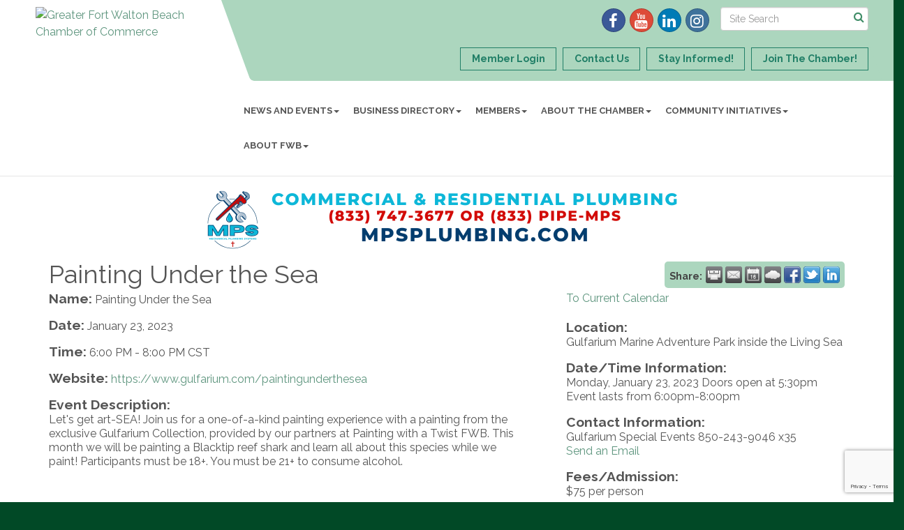

--- FILE ---
content_type: text/html; charset=utf-8
request_url: https://www.google.com/recaptcha/enterprise/anchor?ar=1&k=6LcpNUMUAAAAAB5iVpO_rzGG2TK_vFp7V6SCw_4s&co=aHR0cHM6Ly93d3cuZndiY2hhbWJlci5vcmc6NDQz&hl=en&v=7gg7H51Q-naNfhmCP3_R47ho&size=compact&anchor-ms=20000&execute-ms=15000&cb=trjlvh9u4tg8
body_size: 48761
content:
<!DOCTYPE HTML><html dir="ltr" lang="en"><head><meta http-equiv="Content-Type" content="text/html; charset=UTF-8">
<meta http-equiv="X-UA-Compatible" content="IE=edge">
<title>reCAPTCHA</title>
<style type="text/css">
/* cyrillic-ext */
@font-face {
  font-family: 'Roboto';
  font-style: normal;
  font-weight: 400;
  font-stretch: 100%;
  src: url(//fonts.gstatic.com/s/roboto/v48/KFO7CnqEu92Fr1ME7kSn66aGLdTylUAMa3GUBHMdazTgWw.woff2) format('woff2');
  unicode-range: U+0460-052F, U+1C80-1C8A, U+20B4, U+2DE0-2DFF, U+A640-A69F, U+FE2E-FE2F;
}
/* cyrillic */
@font-face {
  font-family: 'Roboto';
  font-style: normal;
  font-weight: 400;
  font-stretch: 100%;
  src: url(//fonts.gstatic.com/s/roboto/v48/KFO7CnqEu92Fr1ME7kSn66aGLdTylUAMa3iUBHMdazTgWw.woff2) format('woff2');
  unicode-range: U+0301, U+0400-045F, U+0490-0491, U+04B0-04B1, U+2116;
}
/* greek-ext */
@font-face {
  font-family: 'Roboto';
  font-style: normal;
  font-weight: 400;
  font-stretch: 100%;
  src: url(//fonts.gstatic.com/s/roboto/v48/KFO7CnqEu92Fr1ME7kSn66aGLdTylUAMa3CUBHMdazTgWw.woff2) format('woff2');
  unicode-range: U+1F00-1FFF;
}
/* greek */
@font-face {
  font-family: 'Roboto';
  font-style: normal;
  font-weight: 400;
  font-stretch: 100%;
  src: url(//fonts.gstatic.com/s/roboto/v48/KFO7CnqEu92Fr1ME7kSn66aGLdTylUAMa3-UBHMdazTgWw.woff2) format('woff2');
  unicode-range: U+0370-0377, U+037A-037F, U+0384-038A, U+038C, U+038E-03A1, U+03A3-03FF;
}
/* math */
@font-face {
  font-family: 'Roboto';
  font-style: normal;
  font-weight: 400;
  font-stretch: 100%;
  src: url(//fonts.gstatic.com/s/roboto/v48/KFO7CnqEu92Fr1ME7kSn66aGLdTylUAMawCUBHMdazTgWw.woff2) format('woff2');
  unicode-range: U+0302-0303, U+0305, U+0307-0308, U+0310, U+0312, U+0315, U+031A, U+0326-0327, U+032C, U+032F-0330, U+0332-0333, U+0338, U+033A, U+0346, U+034D, U+0391-03A1, U+03A3-03A9, U+03B1-03C9, U+03D1, U+03D5-03D6, U+03F0-03F1, U+03F4-03F5, U+2016-2017, U+2034-2038, U+203C, U+2040, U+2043, U+2047, U+2050, U+2057, U+205F, U+2070-2071, U+2074-208E, U+2090-209C, U+20D0-20DC, U+20E1, U+20E5-20EF, U+2100-2112, U+2114-2115, U+2117-2121, U+2123-214F, U+2190, U+2192, U+2194-21AE, U+21B0-21E5, U+21F1-21F2, U+21F4-2211, U+2213-2214, U+2216-22FF, U+2308-230B, U+2310, U+2319, U+231C-2321, U+2336-237A, U+237C, U+2395, U+239B-23B7, U+23D0, U+23DC-23E1, U+2474-2475, U+25AF, U+25B3, U+25B7, U+25BD, U+25C1, U+25CA, U+25CC, U+25FB, U+266D-266F, U+27C0-27FF, U+2900-2AFF, U+2B0E-2B11, U+2B30-2B4C, U+2BFE, U+3030, U+FF5B, U+FF5D, U+1D400-1D7FF, U+1EE00-1EEFF;
}
/* symbols */
@font-face {
  font-family: 'Roboto';
  font-style: normal;
  font-weight: 400;
  font-stretch: 100%;
  src: url(//fonts.gstatic.com/s/roboto/v48/KFO7CnqEu92Fr1ME7kSn66aGLdTylUAMaxKUBHMdazTgWw.woff2) format('woff2');
  unicode-range: U+0001-000C, U+000E-001F, U+007F-009F, U+20DD-20E0, U+20E2-20E4, U+2150-218F, U+2190, U+2192, U+2194-2199, U+21AF, U+21E6-21F0, U+21F3, U+2218-2219, U+2299, U+22C4-22C6, U+2300-243F, U+2440-244A, U+2460-24FF, U+25A0-27BF, U+2800-28FF, U+2921-2922, U+2981, U+29BF, U+29EB, U+2B00-2BFF, U+4DC0-4DFF, U+FFF9-FFFB, U+10140-1018E, U+10190-1019C, U+101A0, U+101D0-101FD, U+102E0-102FB, U+10E60-10E7E, U+1D2C0-1D2D3, U+1D2E0-1D37F, U+1F000-1F0FF, U+1F100-1F1AD, U+1F1E6-1F1FF, U+1F30D-1F30F, U+1F315, U+1F31C, U+1F31E, U+1F320-1F32C, U+1F336, U+1F378, U+1F37D, U+1F382, U+1F393-1F39F, U+1F3A7-1F3A8, U+1F3AC-1F3AF, U+1F3C2, U+1F3C4-1F3C6, U+1F3CA-1F3CE, U+1F3D4-1F3E0, U+1F3ED, U+1F3F1-1F3F3, U+1F3F5-1F3F7, U+1F408, U+1F415, U+1F41F, U+1F426, U+1F43F, U+1F441-1F442, U+1F444, U+1F446-1F449, U+1F44C-1F44E, U+1F453, U+1F46A, U+1F47D, U+1F4A3, U+1F4B0, U+1F4B3, U+1F4B9, U+1F4BB, U+1F4BF, U+1F4C8-1F4CB, U+1F4D6, U+1F4DA, U+1F4DF, U+1F4E3-1F4E6, U+1F4EA-1F4ED, U+1F4F7, U+1F4F9-1F4FB, U+1F4FD-1F4FE, U+1F503, U+1F507-1F50B, U+1F50D, U+1F512-1F513, U+1F53E-1F54A, U+1F54F-1F5FA, U+1F610, U+1F650-1F67F, U+1F687, U+1F68D, U+1F691, U+1F694, U+1F698, U+1F6AD, U+1F6B2, U+1F6B9-1F6BA, U+1F6BC, U+1F6C6-1F6CF, U+1F6D3-1F6D7, U+1F6E0-1F6EA, U+1F6F0-1F6F3, U+1F6F7-1F6FC, U+1F700-1F7FF, U+1F800-1F80B, U+1F810-1F847, U+1F850-1F859, U+1F860-1F887, U+1F890-1F8AD, U+1F8B0-1F8BB, U+1F8C0-1F8C1, U+1F900-1F90B, U+1F93B, U+1F946, U+1F984, U+1F996, U+1F9E9, U+1FA00-1FA6F, U+1FA70-1FA7C, U+1FA80-1FA89, U+1FA8F-1FAC6, U+1FACE-1FADC, U+1FADF-1FAE9, U+1FAF0-1FAF8, U+1FB00-1FBFF;
}
/* vietnamese */
@font-face {
  font-family: 'Roboto';
  font-style: normal;
  font-weight: 400;
  font-stretch: 100%;
  src: url(//fonts.gstatic.com/s/roboto/v48/KFO7CnqEu92Fr1ME7kSn66aGLdTylUAMa3OUBHMdazTgWw.woff2) format('woff2');
  unicode-range: U+0102-0103, U+0110-0111, U+0128-0129, U+0168-0169, U+01A0-01A1, U+01AF-01B0, U+0300-0301, U+0303-0304, U+0308-0309, U+0323, U+0329, U+1EA0-1EF9, U+20AB;
}
/* latin-ext */
@font-face {
  font-family: 'Roboto';
  font-style: normal;
  font-weight: 400;
  font-stretch: 100%;
  src: url(//fonts.gstatic.com/s/roboto/v48/KFO7CnqEu92Fr1ME7kSn66aGLdTylUAMa3KUBHMdazTgWw.woff2) format('woff2');
  unicode-range: U+0100-02BA, U+02BD-02C5, U+02C7-02CC, U+02CE-02D7, U+02DD-02FF, U+0304, U+0308, U+0329, U+1D00-1DBF, U+1E00-1E9F, U+1EF2-1EFF, U+2020, U+20A0-20AB, U+20AD-20C0, U+2113, U+2C60-2C7F, U+A720-A7FF;
}
/* latin */
@font-face {
  font-family: 'Roboto';
  font-style: normal;
  font-weight: 400;
  font-stretch: 100%;
  src: url(//fonts.gstatic.com/s/roboto/v48/KFO7CnqEu92Fr1ME7kSn66aGLdTylUAMa3yUBHMdazQ.woff2) format('woff2');
  unicode-range: U+0000-00FF, U+0131, U+0152-0153, U+02BB-02BC, U+02C6, U+02DA, U+02DC, U+0304, U+0308, U+0329, U+2000-206F, U+20AC, U+2122, U+2191, U+2193, U+2212, U+2215, U+FEFF, U+FFFD;
}
/* cyrillic-ext */
@font-face {
  font-family: 'Roboto';
  font-style: normal;
  font-weight: 500;
  font-stretch: 100%;
  src: url(//fonts.gstatic.com/s/roboto/v48/KFO7CnqEu92Fr1ME7kSn66aGLdTylUAMa3GUBHMdazTgWw.woff2) format('woff2');
  unicode-range: U+0460-052F, U+1C80-1C8A, U+20B4, U+2DE0-2DFF, U+A640-A69F, U+FE2E-FE2F;
}
/* cyrillic */
@font-face {
  font-family: 'Roboto';
  font-style: normal;
  font-weight: 500;
  font-stretch: 100%;
  src: url(//fonts.gstatic.com/s/roboto/v48/KFO7CnqEu92Fr1ME7kSn66aGLdTylUAMa3iUBHMdazTgWw.woff2) format('woff2');
  unicode-range: U+0301, U+0400-045F, U+0490-0491, U+04B0-04B1, U+2116;
}
/* greek-ext */
@font-face {
  font-family: 'Roboto';
  font-style: normal;
  font-weight: 500;
  font-stretch: 100%;
  src: url(//fonts.gstatic.com/s/roboto/v48/KFO7CnqEu92Fr1ME7kSn66aGLdTylUAMa3CUBHMdazTgWw.woff2) format('woff2');
  unicode-range: U+1F00-1FFF;
}
/* greek */
@font-face {
  font-family: 'Roboto';
  font-style: normal;
  font-weight: 500;
  font-stretch: 100%;
  src: url(//fonts.gstatic.com/s/roboto/v48/KFO7CnqEu92Fr1ME7kSn66aGLdTylUAMa3-UBHMdazTgWw.woff2) format('woff2');
  unicode-range: U+0370-0377, U+037A-037F, U+0384-038A, U+038C, U+038E-03A1, U+03A3-03FF;
}
/* math */
@font-face {
  font-family: 'Roboto';
  font-style: normal;
  font-weight: 500;
  font-stretch: 100%;
  src: url(//fonts.gstatic.com/s/roboto/v48/KFO7CnqEu92Fr1ME7kSn66aGLdTylUAMawCUBHMdazTgWw.woff2) format('woff2');
  unicode-range: U+0302-0303, U+0305, U+0307-0308, U+0310, U+0312, U+0315, U+031A, U+0326-0327, U+032C, U+032F-0330, U+0332-0333, U+0338, U+033A, U+0346, U+034D, U+0391-03A1, U+03A3-03A9, U+03B1-03C9, U+03D1, U+03D5-03D6, U+03F0-03F1, U+03F4-03F5, U+2016-2017, U+2034-2038, U+203C, U+2040, U+2043, U+2047, U+2050, U+2057, U+205F, U+2070-2071, U+2074-208E, U+2090-209C, U+20D0-20DC, U+20E1, U+20E5-20EF, U+2100-2112, U+2114-2115, U+2117-2121, U+2123-214F, U+2190, U+2192, U+2194-21AE, U+21B0-21E5, U+21F1-21F2, U+21F4-2211, U+2213-2214, U+2216-22FF, U+2308-230B, U+2310, U+2319, U+231C-2321, U+2336-237A, U+237C, U+2395, U+239B-23B7, U+23D0, U+23DC-23E1, U+2474-2475, U+25AF, U+25B3, U+25B7, U+25BD, U+25C1, U+25CA, U+25CC, U+25FB, U+266D-266F, U+27C0-27FF, U+2900-2AFF, U+2B0E-2B11, U+2B30-2B4C, U+2BFE, U+3030, U+FF5B, U+FF5D, U+1D400-1D7FF, U+1EE00-1EEFF;
}
/* symbols */
@font-face {
  font-family: 'Roboto';
  font-style: normal;
  font-weight: 500;
  font-stretch: 100%;
  src: url(//fonts.gstatic.com/s/roboto/v48/KFO7CnqEu92Fr1ME7kSn66aGLdTylUAMaxKUBHMdazTgWw.woff2) format('woff2');
  unicode-range: U+0001-000C, U+000E-001F, U+007F-009F, U+20DD-20E0, U+20E2-20E4, U+2150-218F, U+2190, U+2192, U+2194-2199, U+21AF, U+21E6-21F0, U+21F3, U+2218-2219, U+2299, U+22C4-22C6, U+2300-243F, U+2440-244A, U+2460-24FF, U+25A0-27BF, U+2800-28FF, U+2921-2922, U+2981, U+29BF, U+29EB, U+2B00-2BFF, U+4DC0-4DFF, U+FFF9-FFFB, U+10140-1018E, U+10190-1019C, U+101A0, U+101D0-101FD, U+102E0-102FB, U+10E60-10E7E, U+1D2C0-1D2D3, U+1D2E0-1D37F, U+1F000-1F0FF, U+1F100-1F1AD, U+1F1E6-1F1FF, U+1F30D-1F30F, U+1F315, U+1F31C, U+1F31E, U+1F320-1F32C, U+1F336, U+1F378, U+1F37D, U+1F382, U+1F393-1F39F, U+1F3A7-1F3A8, U+1F3AC-1F3AF, U+1F3C2, U+1F3C4-1F3C6, U+1F3CA-1F3CE, U+1F3D4-1F3E0, U+1F3ED, U+1F3F1-1F3F3, U+1F3F5-1F3F7, U+1F408, U+1F415, U+1F41F, U+1F426, U+1F43F, U+1F441-1F442, U+1F444, U+1F446-1F449, U+1F44C-1F44E, U+1F453, U+1F46A, U+1F47D, U+1F4A3, U+1F4B0, U+1F4B3, U+1F4B9, U+1F4BB, U+1F4BF, U+1F4C8-1F4CB, U+1F4D6, U+1F4DA, U+1F4DF, U+1F4E3-1F4E6, U+1F4EA-1F4ED, U+1F4F7, U+1F4F9-1F4FB, U+1F4FD-1F4FE, U+1F503, U+1F507-1F50B, U+1F50D, U+1F512-1F513, U+1F53E-1F54A, U+1F54F-1F5FA, U+1F610, U+1F650-1F67F, U+1F687, U+1F68D, U+1F691, U+1F694, U+1F698, U+1F6AD, U+1F6B2, U+1F6B9-1F6BA, U+1F6BC, U+1F6C6-1F6CF, U+1F6D3-1F6D7, U+1F6E0-1F6EA, U+1F6F0-1F6F3, U+1F6F7-1F6FC, U+1F700-1F7FF, U+1F800-1F80B, U+1F810-1F847, U+1F850-1F859, U+1F860-1F887, U+1F890-1F8AD, U+1F8B0-1F8BB, U+1F8C0-1F8C1, U+1F900-1F90B, U+1F93B, U+1F946, U+1F984, U+1F996, U+1F9E9, U+1FA00-1FA6F, U+1FA70-1FA7C, U+1FA80-1FA89, U+1FA8F-1FAC6, U+1FACE-1FADC, U+1FADF-1FAE9, U+1FAF0-1FAF8, U+1FB00-1FBFF;
}
/* vietnamese */
@font-face {
  font-family: 'Roboto';
  font-style: normal;
  font-weight: 500;
  font-stretch: 100%;
  src: url(//fonts.gstatic.com/s/roboto/v48/KFO7CnqEu92Fr1ME7kSn66aGLdTylUAMa3OUBHMdazTgWw.woff2) format('woff2');
  unicode-range: U+0102-0103, U+0110-0111, U+0128-0129, U+0168-0169, U+01A0-01A1, U+01AF-01B0, U+0300-0301, U+0303-0304, U+0308-0309, U+0323, U+0329, U+1EA0-1EF9, U+20AB;
}
/* latin-ext */
@font-face {
  font-family: 'Roboto';
  font-style: normal;
  font-weight: 500;
  font-stretch: 100%;
  src: url(//fonts.gstatic.com/s/roboto/v48/KFO7CnqEu92Fr1ME7kSn66aGLdTylUAMa3KUBHMdazTgWw.woff2) format('woff2');
  unicode-range: U+0100-02BA, U+02BD-02C5, U+02C7-02CC, U+02CE-02D7, U+02DD-02FF, U+0304, U+0308, U+0329, U+1D00-1DBF, U+1E00-1E9F, U+1EF2-1EFF, U+2020, U+20A0-20AB, U+20AD-20C0, U+2113, U+2C60-2C7F, U+A720-A7FF;
}
/* latin */
@font-face {
  font-family: 'Roboto';
  font-style: normal;
  font-weight: 500;
  font-stretch: 100%;
  src: url(//fonts.gstatic.com/s/roboto/v48/KFO7CnqEu92Fr1ME7kSn66aGLdTylUAMa3yUBHMdazQ.woff2) format('woff2');
  unicode-range: U+0000-00FF, U+0131, U+0152-0153, U+02BB-02BC, U+02C6, U+02DA, U+02DC, U+0304, U+0308, U+0329, U+2000-206F, U+20AC, U+2122, U+2191, U+2193, U+2212, U+2215, U+FEFF, U+FFFD;
}
/* cyrillic-ext */
@font-face {
  font-family: 'Roboto';
  font-style: normal;
  font-weight: 900;
  font-stretch: 100%;
  src: url(//fonts.gstatic.com/s/roboto/v48/KFO7CnqEu92Fr1ME7kSn66aGLdTylUAMa3GUBHMdazTgWw.woff2) format('woff2');
  unicode-range: U+0460-052F, U+1C80-1C8A, U+20B4, U+2DE0-2DFF, U+A640-A69F, U+FE2E-FE2F;
}
/* cyrillic */
@font-face {
  font-family: 'Roboto';
  font-style: normal;
  font-weight: 900;
  font-stretch: 100%;
  src: url(//fonts.gstatic.com/s/roboto/v48/KFO7CnqEu92Fr1ME7kSn66aGLdTylUAMa3iUBHMdazTgWw.woff2) format('woff2');
  unicode-range: U+0301, U+0400-045F, U+0490-0491, U+04B0-04B1, U+2116;
}
/* greek-ext */
@font-face {
  font-family: 'Roboto';
  font-style: normal;
  font-weight: 900;
  font-stretch: 100%;
  src: url(//fonts.gstatic.com/s/roboto/v48/KFO7CnqEu92Fr1ME7kSn66aGLdTylUAMa3CUBHMdazTgWw.woff2) format('woff2');
  unicode-range: U+1F00-1FFF;
}
/* greek */
@font-face {
  font-family: 'Roboto';
  font-style: normal;
  font-weight: 900;
  font-stretch: 100%;
  src: url(//fonts.gstatic.com/s/roboto/v48/KFO7CnqEu92Fr1ME7kSn66aGLdTylUAMa3-UBHMdazTgWw.woff2) format('woff2');
  unicode-range: U+0370-0377, U+037A-037F, U+0384-038A, U+038C, U+038E-03A1, U+03A3-03FF;
}
/* math */
@font-face {
  font-family: 'Roboto';
  font-style: normal;
  font-weight: 900;
  font-stretch: 100%;
  src: url(//fonts.gstatic.com/s/roboto/v48/KFO7CnqEu92Fr1ME7kSn66aGLdTylUAMawCUBHMdazTgWw.woff2) format('woff2');
  unicode-range: U+0302-0303, U+0305, U+0307-0308, U+0310, U+0312, U+0315, U+031A, U+0326-0327, U+032C, U+032F-0330, U+0332-0333, U+0338, U+033A, U+0346, U+034D, U+0391-03A1, U+03A3-03A9, U+03B1-03C9, U+03D1, U+03D5-03D6, U+03F0-03F1, U+03F4-03F5, U+2016-2017, U+2034-2038, U+203C, U+2040, U+2043, U+2047, U+2050, U+2057, U+205F, U+2070-2071, U+2074-208E, U+2090-209C, U+20D0-20DC, U+20E1, U+20E5-20EF, U+2100-2112, U+2114-2115, U+2117-2121, U+2123-214F, U+2190, U+2192, U+2194-21AE, U+21B0-21E5, U+21F1-21F2, U+21F4-2211, U+2213-2214, U+2216-22FF, U+2308-230B, U+2310, U+2319, U+231C-2321, U+2336-237A, U+237C, U+2395, U+239B-23B7, U+23D0, U+23DC-23E1, U+2474-2475, U+25AF, U+25B3, U+25B7, U+25BD, U+25C1, U+25CA, U+25CC, U+25FB, U+266D-266F, U+27C0-27FF, U+2900-2AFF, U+2B0E-2B11, U+2B30-2B4C, U+2BFE, U+3030, U+FF5B, U+FF5D, U+1D400-1D7FF, U+1EE00-1EEFF;
}
/* symbols */
@font-face {
  font-family: 'Roboto';
  font-style: normal;
  font-weight: 900;
  font-stretch: 100%;
  src: url(//fonts.gstatic.com/s/roboto/v48/KFO7CnqEu92Fr1ME7kSn66aGLdTylUAMaxKUBHMdazTgWw.woff2) format('woff2');
  unicode-range: U+0001-000C, U+000E-001F, U+007F-009F, U+20DD-20E0, U+20E2-20E4, U+2150-218F, U+2190, U+2192, U+2194-2199, U+21AF, U+21E6-21F0, U+21F3, U+2218-2219, U+2299, U+22C4-22C6, U+2300-243F, U+2440-244A, U+2460-24FF, U+25A0-27BF, U+2800-28FF, U+2921-2922, U+2981, U+29BF, U+29EB, U+2B00-2BFF, U+4DC0-4DFF, U+FFF9-FFFB, U+10140-1018E, U+10190-1019C, U+101A0, U+101D0-101FD, U+102E0-102FB, U+10E60-10E7E, U+1D2C0-1D2D3, U+1D2E0-1D37F, U+1F000-1F0FF, U+1F100-1F1AD, U+1F1E6-1F1FF, U+1F30D-1F30F, U+1F315, U+1F31C, U+1F31E, U+1F320-1F32C, U+1F336, U+1F378, U+1F37D, U+1F382, U+1F393-1F39F, U+1F3A7-1F3A8, U+1F3AC-1F3AF, U+1F3C2, U+1F3C4-1F3C6, U+1F3CA-1F3CE, U+1F3D4-1F3E0, U+1F3ED, U+1F3F1-1F3F3, U+1F3F5-1F3F7, U+1F408, U+1F415, U+1F41F, U+1F426, U+1F43F, U+1F441-1F442, U+1F444, U+1F446-1F449, U+1F44C-1F44E, U+1F453, U+1F46A, U+1F47D, U+1F4A3, U+1F4B0, U+1F4B3, U+1F4B9, U+1F4BB, U+1F4BF, U+1F4C8-1F4CB, U+1F4D6, U+1F4DA, U+1F4DF, U+1F4E3-1F4E6, U+1F4EA-1F4ED, U+1F4F7, U+1F4F9-1F4FB, U+1F4FD-1F4FE, U+1F503, U+1F507-1F50B, U+1F50D, U+1F512-1F513, U+1F53E-1F54A, U+1F54F-1F5FA, U+1F610, U+1F650-1F67F, U+1F687, U+1F68D, U+1F691, U+1F694, U+1F698, U+1F6AD, U+1F6B2, U+1F6B9-1F6BA, U+1F6BC, U+1F6C6-1F6CF, U+1F6D3-1F6D7, U+1F6E0-1F6EA, U+1F6F0-1F6F3, U+1F6F7-1F6FC, U+1F700-1F7FF, U+1F800-1F80B, U+1F810-1F847, U+1F850-1F859, U+1F860-1F887, U+1F890-1F8AD, U+1F8B0-1F8BB, U+1F8C0-1F8C1, U+1F900-1F90B, U+1F93B, U+1F946, U+1F984, U+1F996, U+1F9E9, U+1FA00-1FA6F, U+1FA70-1FA7C, U+1FA80-1FA89, U+1FA8F-1FAC6, U+1FACE-1FADC, U+1FADF-1FAE9, U+1FAF0-1FAF8, U+1FB00-1FBFF;
}
/* vietnamese */
@font-face {
  font-family: 'Roboto';
  font-style: normal;
  font-weight: 900;
  font-stretch: 100%;
  src: url(//fonts.gstatic.com/s/roboto/v48/KFO7CnqEu92Fr1ME7kSn66aGLdTylUAMa3OUBHMdazTgWw.woff2) format('woff2');
  unicode-range: U+0102-0103, U+0110-0111, U+0128-0129, U+0168-0169, U+01A0-01A1, U+01AF-01B0, U+0300-0301, U+0303-0304, U+0308-0309, U+0323, U+0329, U+1EA0-1EF9, U+20AB;
}
/* latin-ext */
@font-face {
  font-family: 'Roboto';
  font-style: normal;
  font-weight: 900;
  font-stretch: 100%;
  src: url(//fonts.gstatic.com/s/roboto/v48/KFO7CnqEu92Fr1ME7kSn66aGLdTylUAMa3KUBHMdazTgWw.woff2) format('woff2');
  unicode-range: U+0100-02BA, U+02BD-02C5, U+02C7-02CC, U+02CE-02D7, U+02DD-02FF, U+0304, U+0308, U+0329, U+1D00-1DBF, U+1E00-1E9F, U+1EF2-1EFF, U+2020, U+20A0-20AB, U+20AD-20C0, U+2113, U+2C60-2C7F, U+A720-A7FF;
}
/* latin */
@font-face {
  font-family: 'Roboto';
  font-style: normal;
  font-weight: 900;
  font-stretch: 100%;
  src: url(//fonts.gstatic.com/s/roboto/v48/KFO7CnqEu92Fr1ME7kSn66aGLdTylUAMa3yUBHMdazQ.woff2) format('woff2');
  unicode-range: U+0000-00FF, U+0131, U+0152-0153, U+02BB-02BC, U+02C6, U+02DA, U+02DC, U+0304, U+0308, U+0329, U+2000-206F, U+20AC, U+2122, U+2191, U+2193, U+2212, U+2215, U+FEFF, U+FFFD;
}

</style>
<link rel="stylesheet" type="text/css" href="https://www.gstatic.com/recaptcha/releases/7gg7H51Q-naNfhmCP3_R47ho/styles__ltr.css">
<script nonce="n4IcLOV02ssp1zZfKh3vkg" type="text/javascript">window['__recaptcha_api'] = 'https://www.google.com/recaptcha/enterprise/';</script>
<script type="text/javascript" src="https://www.gstatic.com/recaptcha/releases/7gg7H51Q-naNfhmCP3_R47ho/recaptcha__en.js" nonce="n4IcLOV02ssp1zZfKh3vkg">
      
    </script></head>
<body><div id="rc-anchor-alert" class="rc-anchor-alert"></div>
<input type="hidden" id="recaptcha-token" value="[base64]">
<script type="text/javascript" nonce="n4IcLOV02ssp1zZfKh3vkg">
      recaptcha.anchor.Main.init("[\x22ainput\x22,[\x22bgdata\x22,\x22\x22,\[base64]/[base64]/[base64]/[base64]/[base64]/[base64]/[base64]/[base64]/[base64]/[base64]\\u003d\x22,\[base64]\\u003d\\u003d\x22,\[base64]/Dny/DumA/wobDmE1Yw5tSwoHCinvDngpXFWjDhsOaWG7Dh00dw43DvxbCmcOTc8KtLQpcw4rDgkLCnl9AwrfCh8OVNsODO8OdwpbDr8O8UlFNDFLCt8OnOR/Dq8KRJ8KUS8KabxnCuFB3wpzDgC/CumDDojQTwp3Dk8KUwpzDrF5YccOcw6wvCygfwotyw6I0D8ONw5c3woMFFG9xwqFtesKQw6HDtsODw6YgKMOKw7vDhMO0wqotNyvCs8Kra8KLcj/DuxsYwqfDvT/CowZvwqjClcKWLcK1Gi3CtMKXwpUSFsOxw7HDhRMewrcUHsOjUsOlw43Dm8OGOMKgwqpABMO/[base64]/Cu0d0OGLCucKUelpYw6LCpMKteFFgfsKFUGHDocKIXGvDjMK3w6x1E2dHHsOwF8KNHCRDL1bDo0TCgiopw7/DkMKBwp58Sw7CvUZCGsKyw5TCrzzCglLCmsKJVsKGwqoRFcKpJ3xtw6J/DsOjEwNqwpfDhXQ+TWZGw7/Dg0w+wowKw5kAdH82TsKvw7dJw51ib8KHw4YRDcKpHMKzOxTDsMOSXg1Sw6nCiMOJYA84IyzDucOiw7R7BQ87w4oewqLDusK/e8OCw6Urw4XDqWPDl8KnwqHDncOhVMO3TsOjw4zDt8KJVsK1SMKCwrTDjAHDtnnCo0RVDSfDrcO1wqnDng/CoMOJwoJ+w4HCiUINw6DDpAcCfsKlc17Dt1rDny/DlCbCm8Kpw50+TcKNXcO4HcKVF8ObwovChsKVw4xKw7FRw55oalnDmGLDk8KzfcOSw78gw6TDqV3DjcOYDEk3JMOECsKYO2LCisO+bBEpD8OWwqF4E03DqHlnwoUxXcKLEC8Bw5DDl3zDpsOYwoNEOcOtwqXCqmcCw7tae8O+HCfCnn7DlUUjUyrCn8Oyw5/[base64]/[base64]/ChxzDjF/Dn8KBw59xQV3CicKkMjVZwrIUwoczw7DCkMKOVQBTwr/CrsKtw5AfQXrDhMOow5/Cn2Jhw5fCksKDEScyJsObD8Kyw4/[base64]/WMOPfQ3CvETCmcO6w6EBGmDCkCdxwqAiOcOVdF9LwrPCh8OdCcKCwp7CrylyJcKPVlg1e8KVXBbDvcK1QlzDr8Kmw7VoecKdw4PDm8O5E2ghWxXDv1A7Y8KXRiTCqsO8wpnCsMOiP8KGw6I8T8K7XsK/V0UpKhXDmjNsw5UHwp3Dj8O2L8ORQcOCd0RYQBbCgxgLwonCnUnDvHpwfXlow7VdX8Ogw6p7WlvCg8O4f8OjS8OhM8OQXUcXPxjDq1TCusKbdsKEIMOWw6vClTjCq8KleCsuNkDCosKZXQtXG0cdN8Khw7rDkwnDrR7DhBA6wqwiwqfCnwDCiTZgbMO0w6/Dg3PDvsKYOzDCkz8zwrXDgcOGwqhRwrowBMOywojDk8OCJkp7UxnCtwg8wpQwwrpVJsKSw5HDi8Omw5Yuw4IEeQswT0fCr8K0FR/[base64]/[base64]/w4DCjwrDthhqw4/[base64]/dcKbB0d0w6TDjHZ7wqnCiDICe8KbRyfCk8Oiwqosw5p3wosbwrDCk8KXwoDCuFbCoFQ+wq1YFsKYVWLDvMK+OcOsVlXDmz0+wq7CoUjClMKgw6zCvGIcKy7CjMO3w4ZTT8OUwqxdwp7DmgTDsCwKw5ojw7Mbwq7Dgnkhw6MGNcOTIDtOCT7DmsO/OV7CuMOTw6NPw5Qqwq7CmMO2w5loa8O/w6BfYT/[base64]/axfCt0bCm8Kmw7LDqTrCi2MVw4EVGwXDrMKxw5zDlMOSRnfDiDvDuMKIw7nDk1RiW8KwwohMw57DmjnDu8KKwrgnwoAwaG/DvBMhWTLDhcO4QsODGcKCw6zDpzEmW8ONwocsw4TCi3A/[base64]/Crz1SWDHCp3Qjwq7CggAdBsK5dsOuwpDDhVUUw58zw43ClMKPwoPCvCE6wo9Jw7RcwpjDuhxqw5QEARY0wrAuMMOWw6fCr3cCw7khIsOfw5LCpMODw5DDpm1wECUsNF/DnMKmRyHCqT1KUMOUHcOowrMpw6bDrMO/[base64]/DlDLCtxbCslNIIErCpmvCisKWGsOswpcgVA4Zw6MqGBfDkyp1UXwIfTA2HT8ww6Rrw4hhwokMQ8OlV8O3cX/[base64]/DjiJOSsOKw6RFwozDi8Oxw5JKwpJsFcOIR8KeKQPCv8KAw79YAsKVw7hKw4fChibDgsOfDTrCtVwLWSrCo8K5acOqwplMw7rDl8O9wpLCgcKuIMKawq10w5PDpz/[base64]/w40PF8KVwrwSwpUTBlTCvcKJw5gCwqPDvA/CvlF/MFPDjsOBMSIGwpQqwolePibChDnDuMKUwqQAw7nDmF4XwrEow4ZpaHnDkcKIwpYVwqUgwopIw7FUw5x/wrMBbAcYwpLCpwbDv8K1wpnDpUI7HcKrw4/[base64]/[base64]/[base64]/DsxXDsG1VfcKzaQjDrxRZRMKpw687w5xgS8KMOzwgw5zCtQFLWBwbw73DpMOEeBfCssKMwp/[base64]/wpBwLcOlw7c6wobDisKvw6RZw53CtcKReMOTUcOvXcK3NBx4woJCw5skJMKAwrh9RC/DuMOmDsOPS1XCtcOYwpDClX3ClcOvwqUKwqoWw4EgwpzDoHYICsKMWX9QOMOiw5RqFzkvwr3CjUzCuhUWwqXDkUbDs0rCs3tbw6Nnwo/[base64]/Cm8KLP8KGS8Kjwr3DnMOqw4Fubk8OLcOQcSgtNAVzwrjCqcKLWxZyWGMUfMK7w4ITw6JIwoFtw7s9w7LCn3gYM8KUw7oNUsOSwpXDpihow47DhVbDrMKUV17Dr8OydXJDw6U0w5VUw7JoYcK5VMO/LX/CrsOkEcKWVCMaQcK0w7IOw4YfG8OgZ10zwqbDjHQCA8OrcF7DlEnCv8K6w7bCikl7ScKzJMKIfSfDhMOGMwHCs8OrQnfCk8K9ZXzDhcKOG1jCnAHChFnClwXCl2fDtTAvwr/CusOqe8K7w6YfwoV6w5zCiMKTFXd1NDZ/wr/CksKFw7EewpPDpEfChhhwXVvCusKcUjTDt8KQIGzDpcKfXXPDvSvDucOELAvCryvDksKxwrx2KcO2BWxmw6YSwpbCgsK3wpN7CxoWw5LDoMKcfMO2wpTDj8OUw4h5wrElBRpDOQLDjsK5bkPDgMOZw5fDmEHCuQ/CiMO2OMKdw6FXwrbDuVQkYlsQw5XDsDnDlsKQwqDCrlQQw6orwqBdMcO3wq7CrMO0McKRwqs6w41Ew5YpbWkhQQbCmFDCgmrDk8ObQ8K3FxlXw6ptBsKwLA1hwr3DqMOFV3/Dt8OXKmEVDMK4CMKEElLCsWs4w6Iyb1jDpFkGKUbDvcKUDsOxwp/CgXcLwoYbw7EUw6LDoRNVw5nDlcOpwqUiwovDpcKww5ktesO6worDuTkqQsK9PcOdAA8zw71ecx3DmsK+RsKVw4RIc8KnHyDDqnPCqsK2woTCgMKxwrpTBMKRUcK7wqLDn8Kww4oxw7HDiBPCqcKiwp59XCEQJzYpw5TCrcOYUsKdasKrB2/ChS7DscOVw64DwqteLMKsVQx6w6TChMK2W0BKbn/[base64]/DgCzCsQHDoj3CoMKBw40sN8OLwo7DiCzCp8OLEBHDl2FHSSBGFcKUQMKnBzHDmwoFw61ZNXfDh8O1w4/DkMOHOTpZw4LDsVdkdQXCnsK7wr7ChcOMw6HDlsKrw7LDj8OZwqJQbk3DqcKUNVgfCMOsw60Lw6PDn8Ocw7PDpEbDksKpwrHCvcKJwrYOf8KYFHHDkcO3TsKtQcO6w5bDlDxwwqVzwrURUMKdKRHDvsKVw7vCp1zDq8OLw4zCncOwVxsdw4/CuMKdwr3Dk3xdw7lca8OUw5EMJcOZwqpXwr9/c2FCYXzDoDBVQnZOw79Cwr7DocO+wofDvyN3wrl3wrs7AFkFwqbDssONBsOZAMKzKsKebGxFwpFWw6rCg2nDqX/DrlsUJ8OEwrtZAsOrwpJYwpjDhnfDimsLwp7DvMOswo3Cv8O2BcKSwpXDssKTw6tqbcKvKzF8w6nChMORwpzCnnFUWDghLMK4Jn/[base64]/DzAWwplLcsO/[base64]/[base64]/DkjvCj3zDjsO6F8K1MsOveMORwpjDnsOEMmDDtUV5wqF5wqIHwq3DgMK8wqNZw6PCqU8NLXEBwoBsw7zDulXDohxuwoLCukFQNl/DjF9fwqvCkRbDtsOvET5yQMOZw4HDssOgw48jKMOZw7HCuznDonnDgkBkw6F1RgE8w4BLw7M2w5IMTcKVaDHDkcOUAA/[base64]/Ct21Mw5kzw5zDnMOOHmjCk8OTfkPDpsKJwrzCtcK/wqDCs8KZYcOVKFnDmsK+DsKkwoYJRR/Dj8O9wpUlSMKOwrjDmgQva8OlXMKQwpXCt8ORMw7Co8KoMsKmw6rClCzCpwXDl8OyJQdcwo/[base64]/wqzDlMK7L8KZw4dtV8OmQcKXw5JCM8KtwoI5XMKaw5vDji4CA0XDssOwPmh2w4sOwoHCj8KFN8OKwr5Jw5DDisO7BlUCF8K1LsOKwqDCl3PCiMKLw4bCvMOcfsO6wq/DmcKrPirCpcKcJcO9woclKwwfPsO7w4FhOcOcwqbClQvDtcK7agTCjXLDisOWIcKNw6fDr8Kgw4VDwpcrwrd3w7kXwrnDrW9kw4nDmcOFNm1+w4YRwr87w70rw7ZeHMKgwqPDpHtBGcKBfcO0w4/DjMKOFAzCunLClMOKA8KJYnPCksOawrrCqcO1eH7Dt2EUwp8ww5XCkHp0wogUZyzDj8KdLMKOwoXCrxQ3wrpnByTCkzXCuldYDMOAcEPDt33DsBTDjMKtKsO7eWjDlMKXNyQNXMKxWXbCtsK+dMOsQcOwwot9NQvCjsOeXcOuN8Ovw7fCq8Kiwp3CqU/Dgm1GGcOhODrDncO/woYiwrXChcOOworCgggNw6YfwrfCqUPDpQRVHxpvF8OWw47DusO8AsK/e8O4UMOWSSNHfAloGcOtwqhoHz7Cr8Kmw7vCsD8Gw4HClHtwNcK8ayTDusKew6/DmsK/XwFhTMKGNybDqgtuw4XDgsK+EcO8w7rDlynCggzDiWvDmi7CtcOcw43CpsKmw44sw73ClFPDlsOlBQwqwqAIw5DCo8K3wpPDnMOxw5Z/[base64]/Dph7DnMOgZcOaUVXDlgYjDcOfIlEFw4fCscOdBhzDnsKMw792Xn3Cr8KywqPDnMOqw6MPB0bDilTCncKrO2RtOMOdG8KYw6vCqMKzO3gtwpgkw7TCrcOlTsKZesKPwpcmaCXDsl8occOZw6FXw7jDl8ODHcK/woDDgiVaU0bDgMKDwrzCmR/[base64]/Co0l/XjDCi2vDtcKCecKTJiMYGBE1dMOtwppbwqfCrCUFw49JwrhCPGxVwqIgPSvCs3nDvTR+wq9Ew4/Cp8KgSMKADgopwoXCs8OMFi5Rwo43w5t4UQHDt8OEw7sUG8O5wp3DrDlQL8KbwoTDu0lxwrlsDcOKUXXCiFHDh8O8w4UMw7XCpsO5woDCmcK3L1LCkcKDw6sPGMOPwpDDvCc0w4APGx1/wopSw67Cn8O+ZgNlw441w7HCm8OGK8Krw7pHw6AtK8KuwqIHwrvDggBkIBJJwpFkw5/DlsKawo/[base64]/DjnrDg8K2GTM0Y8Kxw73CrFY+NgrDtH7DmyVhwovDtMK4ZTTDkkIxK8O4wofCr1bDkcOsw4RLwqVOAHwCHS94w7jCicKnwohhLz/DqhfDq8Kzw5/[base64]/ClDLDpcOnwo3Dk3Qhw7Fzb8Oyw6vDosK1wozDuWALw7EDw5vDr8K0JENbwqfDi8OywrjCuQzCusOaPDF5wqJzEiIVw5/DoQocw7kGw7cEQ8KYS3ERwo15esO3w48PCsKKwpDDqMOawpNJw6fCgcOSZ8Knw5XDv8OUC8ONVMOOw5A9wrHDvBIbOG/CkzwtGSfDlcKCworDv8OTwpvCvMOYwojCuV1Kw7fDgcKvw5XDuCZRD8O2fzomdTzDpxTDpVzDq8KRXMO9Qz0wAMONw6lXTMKQC8OOwqtUOcK0woHDjcKNw7kgW14uZDYOwpTDggJaLsKfWnHDhcOEA3jDti/DnsOIw5I4w7XDpcOiwq5GVcKuw6Ahwr7Ctn7CtsO3wqE5XsKYTDLDh8OVSi1XwoVVWCnDqsKLw7TClsO8wp4faMKAGD5vw4kOwrIuw7bDqGIfO8OGwo/CpsOPw4DDhsKTwrXDlCkqwo7CtcOpw7ohA8KXwptfw6rCsWLDncKvw5HCj186wqlawrTCvA/[base64]/w5VNDGfCr3BTwpbDjTZ2Vihfw6XDusKZwogUJnvDiMOawpEdfgUKw6Ulw61TKsKLLQLChcOQw4HCuzEkLsOuwp46wqYxUcK9AcOswppIEWoZM8KwwrzClijCji4KwpFyw77CtcKZw5BOalDDuk1Lw5MYwp3DsMK7JGxtwqzCoUExKiE6w7vDrsKDc8OMw6bDr8OEwo/DscKFwoYLwoMDGQd9D8OWwoPDuy0dwpHDr8KRa8Kcwp3Dp8KUwpTDssOwwqLDp8KtwofCtz3DulbCn8Kywql4fMO4wrgqM3bDiVQQCBHDnMOneMKJVsOnw5bDij5iI8OscE7DisOvR8OQwp95wqAiwqp/DsKZwq15TMOtcx1IwrVgw5vDvDDDhUUQPHjCjUDDvj1Xw5gOwqbCjn4lw4jDmsKAwol8EBrDjmjDtsOID3bDjcOvwoY4HcOgwprDrhA9w4sSwpnCkcOpw5QBw4RlDEvCshxkw5FjwrTCjsKAWWjCiHcQI0fCq8Kwwpovw7rDgljDlMO1wq/CmsKFImwMwq9dwqAZH8O6XcOhw6XCiMOYwpHClMO+w6cAf2LCtSNLKmZ9w6d8LcKUw7tWwot6wovDp8O2Y8OGBhHCg3vDmFrDvMO5f2EPw6vCt8KPfxnDsH80wqnCrsK6w5LDg3sww6kQLm/ClcOnwrZ7woNuwoE3woLCqzPDvMO7UCXCj3IERzvDo8KswqrCpMKIdQgiw7DDjMObwoVMw7cYw5AEMj/Dhm/DmMKJwrbDscKWw7MLw5jCn0LCgiBjw6fDnsKpSFxvwpo6wrXCoEoVRsKRX8ObCsOvSsOCw6bDkVTDtMKww6XDr3VPMcK9KcKiRmHDv11TdsKQTsOgworDj2NZaS/DjMKrwpDDicK3w5wfJhvDnCTCpQIxJ1Q4wo5wO8Kuw4nDucK/w5/ClMOUw5DDqcKeLcKXwrESJMK9fx8iYRrChMObw5R/wp0swplyPcOAwoPCjBRow7B5fVd6w6tJw6JhXcKlZsO2wp7CuMOhwqMOw6nCvsOOw6nDgMOBUmrDjxPDpkgNQThmJETCu8OQIcKdfMKGBMOfP8O1YcOTKsO1wo/DjwAva8KpbHg2wqbCmATCqcOwwrDCpRzDthYpw4QawozCuE89wp3CucKhw63DomLDuV7DuSPDnGUcw7fCkGQ+NcKhd2PDhMKuLMK7w7HDjxYSR8KEElnCpELCnww7w5Uxw6/[base64]/[base64]/wpcncsKzdMOwwqTDu8OewoRnw5kxecK7wr/CpsO0AsK9w58JFcO6wrtISR7DjR/Ds8OTcsORMcOjw6/DvzY8dsOBesOywqVRw75Uw5pOw4ZBKcOJYTLCl19lwpwFHWR0PEfCk8K8wosedsOZw5HDpcOTw7l/chNgHsOow4ZHw5l/AQofQF3CkcKJG3rDssOSw74ELDLDjsKdwpXCjlXDli/DqcKOa3nDjDxLLBPDksKmwo/[base64]/Cr8OQwqbCtH/DpMKmOkYtZEwIwq4FwrTDnD3CqXd8woJkfXLCp8KyNMOwYcOgw6PDosKXwr7DhQjDhEs/w4LDrsKVwo9YYcK1FkjChMO5SG3DjTBWw4RHwr8mWx7Cn3Zaw47Cr8Kuwr0Xw7o/woPCgWBvS8K+w4Qkw4F4wo8wMgLCt0TDkg1ew7rCvsKAw4/CiF0wwrVFNB/DizfDhsKsJ8Kvw4DDmDLDoMOxwo8rw6Ejwq5PUkvCnkhwCsKKwqBfU0/Ds8OlwpJCw58THsKLW8KmMSdBwrBCw40Qw64vw7dyw4gzwojDtsKIDsO4XsOwwrRPfMK7ccKbwrxewo/CvcOYwoXDqT/DqcO7UwMfasK/w4vDpsOYEMOSworDiAYtw6EMwrJTwoXDtXHDvsOIcsOtWcK/cMOIG8OuPcODw5PCtFvDu8KVw7vCmkfDrknCoW3CnzrDv8OowqtJCMOta8KYHcKmw4Blw4l7wrcyw51Bw54IwqceJn0fPMKgwrNMw4fCvTFtLABdwrLCrWQhwrYZwoUrw6DCpsOJw7XCliVcw4oSIsKbP8O5R8KrYMK/eVzCjA4ZWz9TwqrCiMOCVcO9BCvDp8Kra8O4w4ExwrfCoXbCjcONw4LCtzXCjsOLwqXClnzDvnXChMO4woTDmMKlEMOyOMKgw5hZFMKcw54Kw4PCicKSU8OVworDoml/woTDgRgXw5tXwqXCjwgBwqXDgcOww5RwGMK3e8O/dz7CgQ1Vc0IFGcORX8KBw7AJC1HDjzTCtUzDrcKhwpjDigcawqTDjG/CtDXCnMKTNMOdUcKcwrXDpcOxd8Kcw6LCtcKracK+w49WwrQXPcKAOMKlQ8OqwogEeF/Cs8OZwqvDqQZ4O1jCq8OXcsOCw4NdGsK0w5TDjMO8wpvCqcKiwqLCrxrCi8K/RsK+DcK/RsOVwoI8EcOQwo0Lw6lTw74ECm3DmMKsHsOtDSfCmMKHw53Cmk5uwqQKBkoow6jDsTHCv8K/w7cSwpZbGj/Cj8KpY8K0em82NcOww6vCj0nDsnnCncKnecKVw4lhw47CoAVyw5MBwq7DosOdVD4mw79XR8OgLcKwNBJgw43Dq8KiJQgsw4PCvk4vw75vOsK/[base64]/DoHtlRD/DjgfDnzpNWcKmwo3DhTHCqnVkY8KXw55gV8KIEwrCqcKfwphLIcOHf1HCh8ODwovDusOMwoLCsQTCrFM4alILw7DCrsK8SMKnY1UAI8OPw4JFw7HCncO6wq/DrMKhwqfDiMKmDl7ConU+wrlsw7TDocKEJD3ChC0dwqovwpnDosOaw4rDnm05wq/Dkg0ZwoUtOmTDssOww5DCk8OiUxxRfTdLwpbDnsK7MGbDtzFrw4TCnX9qwp/Dv8OeTGjCj0DCjiLCk33Cs8K2d8OTwp8iG8O4ccO9woJLQsKAw7Q5G8O/w6skHS7DucOrSsOvw79HwpoYOsKSwrLDjMOfwrbCg8O8YDtyVVJYwrU3WVHDpXB8w4PChm4RdHnDp8KKACgJb1/DisOsw4kJw4TDm0DDuUzDvyDDocKBbFh6aUk0aH8iRcO6w7V/[base64]/[base64]/wrnDimvDj8OFVTPCrsKMwqXCg8K3woIfw51tChQvSwp2L8K7w4A6Wk0TwrpvBMKYwpHDvcOYVxLDu8KMw5FHNRnCnx4uwqJowppAE8KkwpvCvQMPR8OGw6wWwr/DkWHCisOaDMOlFsOYHA/CpRzCvcKIw5bCikk2TcOywp/DlMKnIijDl8O1wp0TwrXDi8OnE8Ovw7XCkcKvwpvCh8OMw5jCvcKTWcOPw5HDpm9oN1zCucK4w6/Dq8OWCmcwPcK5JXtDwrsow6/Dl8OWw7HCvlXCp0QOw5p2cMOOFMOpVMKNw5xnw7PDr2xtw6FKw4TDo8K6w44CwpFnwrjCrsO8XxAXw6llMsKwGcOoJcOrHzHCiC1eTcOvwqTCn8K8wo4jwo4fwrFmwotAw6UbYl/DkwNDbyTCgcKgw68MF8Oswqgqw6/Chw7ClTNDw7HCkMOPwrcDw6s9OsO0wrddCEFjTMKgSjzDjB3Cn8OOwrR5wo9Ewq/ClAfCrE9ZYBEwVcO4w5nCkMKxwqtlWx1Ww54ZPSnDmHcdKiUYw4daw78QEcOsHMK6MnrCkcKdbMOWRsKwPUbDh1cyABAkwqFUwqM1L0EQEnUnw4jCjsO/[base64]/CtndQXcKvB8Obf8KjNsK0w7/[base64]/DujQNwo5uSsKLD8OpYwHCnVFkFWDCvxxgw5E4W8KyDsKNw7vDlHjCmDbDmMKUecOqw7LCnmDCq1TCk07Cpgd1JMKDwoLDmCgEw6Mfw6LCgWpFAnRqBScPw4bDnwPDgcO/dg3CusOdYEIhwrQzwqItwrFuwpHCsUsbwqDCmSzDmsOyeWDCiCdOwpTDlW98CgHCsWY2ZsOLNVPCgjtxw7bDkcKpwpouXVvCkEQXFsKILsOcwoDDsgvCoHjDtcOoScKSw5LCg8O+w7tlOALDuMK4X8KCw6lfdsOrw74Uwo/CqMKMEsKQw50zw5E6TMOWbVbCrsOLwpdBw7zCr8Kvw7vDs8OmF1rDusOUZErCl3bCgXDCpsKbwq8yVMOnd1xhIFRWIWVuw7/Cox9bw6rDpEXCtMOPwoFBwonDqDRVejfCvXJmJxbDuG8Gw4gcWjvCv8OYwp3CjR5uwrB7w57DkcKgwpPCiX7DscOAwp5dw6TChcOwZ8KGCQAAw58RRcK9dcOKWyNBaMKhwpHCsh/DpVVWw7pALcKZw7TDisOmw7hfZMOww4vCjnLCnFoscVJDw78kBE7ClMKDw5oXOTlHfmgAwpVNwqoNDsKsLC9wwpQDw4huczvDpMODwr9uw7/Dol5+esOKOiBLacK7w4zDpMK9fsK/OcOYUsKrw6gUFkUNwqdjGkLClDLCvMK5w5EdwpwFwqQ5fG3CpsK/[base64]/Cm2QIwofCsGnDh8O6w4odDRXDpMOjwqQ2ZhnDksKOJsOMUcOJw78Xw6d5AwLDn8KhDsKxJ8KsHHjDslMtw5vCu8O6KEDCs1fCtSlfw4XCty8dAcO/P8ONwojCtVgzw4/DpELDrm3ClmLDswrCtDfDgsKgwpAKQsKdf3fDqmvChsOQWcO0fFDCoGHCuHzCrHPCgMK5eiVVwpwGwqzDicKKw4LDk0/Cn8Kkw6XCrcO2VRPCmxXCvMO0KMKWLMOEYsKiI8KGw6DDl8KCwo5/bxrCuQvChcOrdMKgwp7DocOcK1IDX8OCw6gdQDoEwp9+HzXCn8O5HcK0wphQX8Kww743w7nDvsKPw73Dq8OKwqfCk8KoF0LCuQMGwrTDqjXCiGbCjsKaK8OMw5spC8KAw7RYa8Oqw4t1J14Nw6tJwrXDkMKHw6rDs8OCQz4zdsOFwrzCv0LCu8O4WcO9wp7DlcO+w6/CjwjDpcKkwrpEOMOzDn5QJsOGcwbDn18hDsOmasOzw618e8OLw5rCuj8ffUEZw7V2wpHDvcO0w4zCpsK4dV5RE8Kzw5Ydwq3CsAdNXMKLwrfCtcOdO2xSUsOxwppQwqHCrMOOH1jCkB/Cs8KUw6xcw4rDrcK/AMK/[base64]/w4XCu8OTXCctN8KZPcOgIEkbwqzCgsO3M8OJYhk+w5DCiDjClWlFOMKOUW1+woPCj8Krw4PDhWJbwrMcwrzDolfDmjrCs8OOw53ClVxIEcKnwoTCjVPChBQswrx8w6TCjMK/Pxtqwp0fw6jCqsKbwoJkHTPDi8KYX8K6LcKtKDk/CRgDPcOOw7cXKDzCi8K3Y8KWaMKqwqHCm8OWwqpoHMKcFsOEDG5VfcKKXcKGA8KPw6gWMsOKwqvDosOLW3TDin3CtsK/CcKXwq4Ww67DsMOSw7vCucOwJVfDvMOALXTDn8Kkw7TCj8KUT07Ct8KrVcKZwoQ8w7vDgcK+UBDDuFV/IMK7wrPCuFLCl3lxU1DDlsKCbU/[base64]/Cv8ObJ8Ocw6PDrVnCtVFmwpkUw6XCtjLDsB/[base64]/Cn0I3XcKmFcK7wr0mw5Afw6Q3O8KdFxxVwpnCvsKKw7LCoBLDqcKowqZ5w6UkIks8wowtJFNedsKwwrXDuhDDp8OtKMO1w59cwrrDhkFfwqXDvsOTwq9CJ8KLSMKlwp4ww4bDqcK3L8KaADAOw7Z4wp3CtsORHsOnw4TCgcKkwpvDnQM/OMKfw6UXbiFywqbCsgzCpR3ClsK5SmjCkjzCjcKNIRtwWzMvcMOZw6xVw79UBwvDm3hDwpbCrThLw7PCiyfCscOlQS55woUKVn4Uw5JOUcOQQ8Kaw4VpKsOoATnCl35SKE/CksOaHsOtDFUVVwTDmsO5DmzClVTCnn3DjUYtwo7DosO2ScO5w5DDhsOPw7rDnkh8w4bCtyzDjhjCgQMhwocIw5rDmcO3worDncOUZMK/w5rDncK9wr3DugFzQhDCr8KJcsKWwpk4XiVhw5FHVGjDuMO5wqvDqMO0HAfClmPDoDPCqMOmwqVbfSvDmMOYw6sDw53Dg1t4IMK6wrMbLgTDjHdBwqrCtcO4OsKIQ8Krw603dsOEw4fDgcOrw7prTMKRw6/Dnh5+Z8KHwqPCpE/[base64]/[base64]/[base64]/[base64]/DqGI+NsKmBcKsXMO0wrgDdhDCrGJjNXZbwqHCq8Kww4NqS8KyNy1HfzY7fcO4WTAvHsOUWsOyMlMeQsKpw77CpsOywozClcK3NibCscKtw4fCqms/wqlCwpbCkUbDgnbDlsK1w5PCtmkpZUBpwo1KKhrDq03Cv3I5Am9rFcOoKMKrwpPCnDk5LDHClMKrw4XDnBnDusKcw5vChhpBwpQZe8ORVQJRccKbTcO8w73CgRzCu1wUFGvCm8OMFWVfdHpsw5XDncO5EcOJw6srw4IFO2h5fcKkGMKvw6/CosOZMsKWwrclwq7DpQvDqsO1w4nDqU0Uw6RGw5/[base64]/[base64]/[base64]/Cry9OdnPDucO9wrp/wpMjH8KSKxXCs8KCwqrCsjwMDinDvsOow6hQDV/[base64]/DhHPDuxEPwrlew7zDg8KpCMORWMKPKMOawoxGwqxtwq0Aw7U4w7zDnAjDpMK3wrTCtcKow7jDssKrw7ZDJSvDlXp/w6wlMMOZwq4/WMO1eGBRwrcPwqxrwqbDmybDgQvDnX7DpWsAfR9wN8K8Sx7CgcOuw750L8KFLMOVwofCmkrCscOICcO+w54QwpMNHgojw7lKwqsRDsO5fcOzZ0pgwrDDgcOXwpHCj8OoDsOpw4jDl8OlSMK/[base64]/Yn/DrMK9wrPCtMKowrzDm8Opwo7DrTrDl8O6BsK3wpIXw5zCmUXCi0bDrQpdw4BxEsOrMHfDg8Kyw6BAXMKhRnLClScjw5PCt8OoXMKpwohOBcO/wrtfeMOtw5c/T8KpPMOpfABQwozCpg7DqcOKCMKDw67CpMOmwqBHw4TCk0rCj8Oow4bCtmLDv8KAwoFCw6rDrQ5gw4x/UXrDnMKUwonCuTQPa8O+HcKiNC4nOkrDq8OGw5HCkcKsw693w5DDoMKJax4sw7/CsXjCjsOdwq8IGsO9w5TDksK4AzzDhcK8VFrCpTMCwrfDhj5Zw4lswrBxw4l5w7vCmMOrL8Kww6dJQxE4fMOVw4NVwr8TXiFPMFbDixbChmh6w5/DpxRnUVMJw5MRw7jDqsK5M8KUw5HDpsK+CcKlasO8w5UEwq3ChHNnwqhnwphRD8OFw6rClsOIY3vCh8KTwqVXZMKkwrPCosK9VMObwrpENm/DjXsOw6/CowLDhMOUHMOMHSRZw5DDmTotwqI8UcK+PhDDi8K/[base64]/ChsKwEHPDqsOSwrAiDljCnHlnwqPDn1HDssO9JMO5K8OCc8OBWiDDsUMFTMO2N8OFwrjDuhdxFMO4w6NuBF7DosOAwqbDv8O6GxRow5nCrHPDskAYw4wTwo13wrzCnx0yw6EAwrBow4fCgMKKw41ALhEwHFUvQVzCgGbCrMO0wqx/wp5tL8OcwptDaD1+w7EPw4nDk8KCwpRqWl7Do8KzKcOvMsKgw63CoMKvRl7Duy92IcKTP8OXwoTCu3koJyklB8OlUsKiGcK2wp9DwoXCq8KiJAnCj8KPwrZvwpMaw7XCiXAvw7QYOigxw5LDg0wWI3srw7zDhRI5dFTCucOaVh/DmMOewo4Vw4tnVcOXW2RiTsOJRFlTwqtawpkvw7zDqcOwwplpFSlaw6tcaMOMw5vCtnN9WDQVw6wJI2/CqcOQwqtvwqonwqHDkcKyw6cdwr9vwr3CscKhw5HCsUnDvcKaJxFLWm1WwolEwqFJXcOPwrjDg1sfCy/DmMKUwqFMwrIvZ8K1w6V3WEbCnQFkw50swo/ChALDmDwXw5zDrnTCuTvCvMKDw5okMRQiw4pgN8KDQsKHw6jCqlvCvRfCo2/DkMO1w7XDqcKaYMKxCMOww6pdwpQYC1tWZcOKCMOKwqsKPXZPMkoDS8KlKV16TBDDu8KJwoEswr5bETjCuMOEdMORL8KGw7/DpcK9OQZPwrfCmCdXwqtBIcKafsKNwobCqlPCssOqa8KOwqxCayvDp8ODw4BDw4gCw6zCssOUTsKfQgB9ZcO+w4zClMOzw7UcWcOxw4fDi8K0SHB/csKWw49LwqNnR8OWw5Iqw6Mfc8OtwpI6wqNgD8OFwo51w7vDmiDCt3bDpcKsw7A3w77DjWLDugtqacKWw5Rxw5PCqsKJwoXDnk3DscOSw4M/XD/CpcOrw4LDnGvChsOywoHDrz/CqMOqYcOGSjUUBlzDkUTCkMKae8KyPcKeZm9DZA5Zw6kcw5bCusKMP8OJDMOew4d/Gwx4wo4YATLDklN3dkbCtBnCtMK4wrzDicOrwoZLLnXCiMORw47DrWASwpY5CcKGw7bDlgDCqDtlEcOnw5UkEUssO8OWLsK+ADTChArCigQ8w7/Cg3tcw7rDlxhAw4jDixEXaBkwUlzCp8KyNzxwW8KbZlUowrF0dQQraA15DVEmw6vDv8O4wqnCtlDDvx4wwr43wo/DuGzDpMO0wrkrDndJeMOiw4XDhFJWw57CtsKOFlHDhMOiDMKIwqpWwq7DrHwYRhI0OWHCiF92LsO7wogBw4opwpt0wozClsOewoJYC0sINcKjw4sLX8KhfcOdIAjDpAEkw6DChn/DpsKmTWPDkcO5wobCsmQfw4nCtMKnQMKhwoHCp39bDwvDosOWw6LCvcKNZSF9SkksMsOtw6vCnMKYw53DgFLDgnTCmcKCw5fDggtMTcK0OMOdUFUMXcOzwqlhwpc3XCrCosOQEmFMbsOjwoXDmzI4w64vJF8kWmzCuH/DisKPwpfDq8OmPAjDjsKMw6LDlMKuPgsZKwPCm8OwaUXCjj8Iwp93w7ZAMVXDicOEw6Z+IXRBKMKiw4dLJMOsw4VrHUl5JQ7DnFwmecOEwrd9wq7Cj3jDosO3woBnasKIYnhrBwkjwp3DjsO6dMKWw43DrxdUe27Crk8iwrZvw73CpX5cdjx9wo/CtgcYbzgdIsOzO8OXw4gmw6nDpi7Dll5nw4nCmA14w4PCvhE5GMKPwp9Dw4/[base64]/CvMK5wpPDnsOsw7rDtMKZw57CnMKpw7Bjw6BWI8OVRsKFw4h7w4LCsyZZLxEYKMO0FDd4ZcKoBSHDtyNOVVscwpDCkcO4wqPCrsKOQMOTUcKYU29bw7tYwrXCjFM4Q8KXUl/Dn0XCgcKiIVPCpMKWDcOgfBgYBMOvOcOyYnbDgzQ5wr01wqw8RcOkw5DCrsKdwpvCrMKVw5MbwrNFw5fCnD/CnMOEwpjCv0PCvsOwwqQDdcK3SS7CjsORBcKAbcKOwo/[base64]/DiMOgw6gbw6/CkxXDqcKaFsKhdl3Dm8KIWsKqwrjCiUDCisOISMOrVDrCh2PCtsOUD3fCv3vDvMKTdcKeKVA0b1lUBSnCjsKPw50twqB6Mi1+w7/CncK2w63DqsK+w7HCpwMaD8OiEQbChwhpwoXCscOuTsOfwpfDmgzDqcKpwohjOcKVwqvDqsKjSTkIL8Kkw7vCpHUseEZMw7jDn8KPw5E8fTDCv8Kdw4zDisKPwoPCvR8Hw7tmw5/DgTzDgsOoRF9QIWI1w7weIcKHw5RpXHHDrMKWwqfDvVEhBsKrJsKEw5siw41BPMK8B2rDlygWX8OOw6VfwogtUX1hwr8/[base64]/[base64]/[base64]/DhltdwoABRcOCQsOfw6/CllUYFFTDpcK+awlLw5Qtwr86w7NjYjAtw6gFAHXCpA/[base64]/DlUjCh8KGOcKOD8Kbw5o8d1dKw6JZC8OmUgwkcAnCgcOrw7Q2LmRLwo0ZwqfDgB/Ds8Ohw4TDlBE8bzkOT1czw7F2w7d5w6kCE8Oze8OLNsKfRU8aES/CqTo4JMO1BzAzwojCpSFpwrDDrGLCu2jCncKwwrfCusOHGMOUTsKtHmrDsDbClcObw6jDicKSBgLChcOQQsKnworDjA7Dr8K3YsKPFQ5RaQImI8K6w7bCh2nCuMKFB8O+w73DnT/DjcOww45mwoUEwqQOFMOTdRLDqcKLwqDClsOFw7pHw645IR/CmiMqQsOvw4PCkGXCk8OKQcKhWcKpw6slw5DDvTDCj15iYMO1ZMO/OhRCBMKeIsOwwpgYbcOweX3DiMOAw4LDgsKNTUXDrlQobcOQMX/[base64]/[base64]/w58Uwq3Di8K0AcOgQcKpw4fCkMOoBWl0w4TDkMKqw6VBw6HCgUTDkMOXw7lKwpBGw7rCqMO7w6k7UDHDvCcOwp9P\x22],null,[\x22conf\x22,null,\x226LcpNUMUAAAAAB5iVpO_rzGG2TK_vFp7V6SCw_4s\x22,0,null,null,null,0,[21,125,63,73,95,87,41,43,42,83,102,105,109,121],[-1442069,739],0,null,null,null,null,0,null,0,1,700,1,null,0,\[base64]/tzcYADoGZWF6dTZkEg4Iiv2INxgAOgVNZklJNBoZCAMSFR0U8JfjNw7/vqUGGcSdCRmc4owCGQ\\u003d\\u003d\x22,0,0,null,null,1,null,0,1],\x22https://www.fwbchamber.org:443\x22,null,[2,1,1],null,null,null,0,3600,[\x22https://www.google.com/intl/en/policies/privacy/\x22,\x22https://www.google.com/intl/en/policies/terms/\x22],\x22epWxqPBtFhAHi9+Tnj2TQOybGLsCmIFQYpNFYUoxZoI\\u003d\x22,0,0,null,1,1766081493272,0,0,[228,126,229],null,[192,161,102,214],\x22RC-y8od1aCWEo-_7Q\x22,null,null,null,null,null,\x220dAFcWeA5sGhocFvz6MDopLHWDKxOFIEPTHnGo4wZCp20SEZO2uhchZ3zAzgIrXv7-xuVQnD3c0ga5zkjKxcZpO21MOBFsVW9tqQ\x22,1766164293228]");
    </script></body></html>

--- FILE ---
content_type: text/html; charset=utf-8
request_url: https://www.google.com/recaptcha/enterprise/anchor?ar=1&k=6LfI_T8rAAAAAMkWHrLP_GfSf3tLy9tKa839wcWa&co=aHR0cHM6Ly93d3cuZndiY2hhbWJlci5vcmc6NDQz&hl=en&v=7gg7H51Q-naNfhmCP3_R47ho&size=invisible&anchor-ms=20000&execute-ms=15000&cb=d05r0kbu1ds7
body_size: 47902
content:
<!DOCTYPE HTML><html dir="ltr" lang="en"><head><meta http-equiv="Content-Type" content="text/html; charset=UTF-8">
<meta http-equiv="X-UA-Compatible" content="IE=edge">
<title>reCAPTCHA</title>
<style type="text/css">
/* cyrillic-ext */
@font-face {
  font-family: 'Roboto';
  font-style: normal;
  font-weight: 400;
  font-stretch: 100%;
  src: url(//fonts.gstatic.com/s/roboto/v48/KFO7CnqEu92Fr1ME7kSn66aGLdTylUAMa3GUBHMdazTgWw.woff2) format('woff2');
  unicode-range: U+0460-052F, U+1C80-1C8A, U+20B4, U+2DE0-2DFF, U+A640-A69F, U+FE2E-FE2F;
}
/* cyrillic */
@font-face {
  font-family: 'Roboto';
  font-style: normal;
  font-weight: 400;
  font-stretch: 100%;
  src: url(//fonts.gstatic.com/s/roboto/v48/KFO7CnqEu92Fr1ME7kSn66aGLdTylUAMa3iUBHMdazTgWw.woff2) format('woff2');
  unicode-range: U+0301, U+0400-045F, U+0490-0491, U+04B0-04B1, U+2116;
}
/* greek-ext */
@font-face {
  font-family: 'Roboto';
  font-style: normal;
  font-weight: 400;
  font-stretch: 100%;
  src: url(//fonts.gstatic.com/s/roboto/v48/KFO7CnqEu92Fr1ME7kSn66aGLdTylUAMa3CUBHMdazTgWw.woff2) format('woff2');
  unicode-range: U+1F00-1FFF;
}
/* greek */
@font-face {
  font-family: 'Roboto';
  font-style: normal;
  font-weight: 400;
  font-stretch: 100%;
  src: url(//fonts.gstatic.com/s/roboto/v48/KFO7CnqEu92Fr1ME7kSn66aGLdTylUAMa3-UBHMdazTgWw.woff2) format('woff2');
  unicode-range: U+0370-0377, U+037A-037F, U+0384-038A, U+038C, U+038E-03A1, U+03A3-03FF;
}
/* math */
@font-face {
  font-family: 'Roboto';
  font-style: normal;
  font-weight: 400;
  font-stretch: 100%;
  src: url(//fonts.gstatic.com/s/roboto/v48/KFO7CnqEu92Fr1ME7kSn66aGLdTylUAMawCUBHMdazTgWw.woff2) format('woff2');
  unicode-range: U+0302-0303, U+0305, U+0307-0308, U+0310, U+0312, U+0315, U+031A, U+0326-0327, U+032C, U+032F-0330, U+0332-0333, U+0338, U+033A, U+0346, U+034D, U+0391-03A1, U+03A3-03A9, U+03B1-03C9, U+03D1, U+03D5-03D6, U+03F0-03F1, U+03F4-03F5, U+2016-2017, U+2034-2038, U+203C, U+2040, U+2043, U+2047, U+2050, U+2057, U+205F, U+2070-2071, U+2074-208E, U+2090-209C, U+20D0-20DC, U+20E1, U+20E5-20EF, U+2100-2112, U+2114-2115, U+2117-2121, U+2123-214F, U+2190, U+2192, U+2194-21AE, U+21B0-21E5, U+21F1-21F2, U+21F4-2211, U+2213-2214, U+2216-22FF, U+2308-230B, U+2310, U+2319, U+231C-2321, U+2336-237A, U+237C, U+2395, U+239B-23B7, U+23D0, U+23DC-23E1, U+2474-2475, U+25AF, U+25B3, U+25B7, U+25BD, U+25C1, U+25CA, U+25CC, U+25FB, U+266D-266F, U+27C0-27FF, U+2900-2AFF, U+2B0E-2B11, U+2B30-2B4C, U+2BFE, U+3030, U+FF5B, U+FF5D, U+1D400-1D7FF, U+1EE00-1EEFF;
}
/* symbols */
@font-face {
  font-family: 'Roboto';
  font-style: normal;
  font-weight: 400;
  font-stretch: 100%;
  src: url(//fonts.gstatic.com/s/roboto/v48/KFO7CnqEu92Fr1ME7kSn66aGLdTylUAMaxKUBHMdazTgWw.woff2) format('woff2');
  unicode-range: U+0001-000C, U+000E-001F, U+007F-009F, U+20DD-20E0, U+20E2-20E4, U+2150-218F, U+2190, U+2192, U+2194-2199, U+21AF, U+21E6-21F0, U+21F3, U+2218-2219, U+2299, U+22C4-22C6, U+2300-243F, U+2440-244A, U+2460-24FF, U+25A0-27BF, U+2800-28FF, U+2921-2922, U+2981, U+29BF, U+29EB, U+2B00-2BFF, U+4DC0-4DFF, U+FFF9-FFFB, U+10140-1018E, U+10190-1019C, U+101A0, U+101D0-101FD, U+102E0-102FB, U+10E60-10E7E, U+1D2C0-1D2D3, U+1D2E0-1D37F, U+1F000-1F0FF, U+1F100-1F1AD, U+1F1E6-1F1FF, U+1F30D-1F30F, U+1F315, U+1F31C, U+1F31E, U+1F320-1F32C, U+1F336, U+1F378, U+1F37D, U+1F382, U+1F393-1F39F, U+1F3A7-1F3A8, U+1F3AC-1F3AF, U+1F3C2, U+1F3C4-1F3C6, U+1F3CA-1F3CE, U+1F3D4-1F3E0, U+1F3ED, U+1F3F1-1F3F3, U+1F3F5-1F3F7, U+1F408, U+1F415, U+1F41F, U+1F426, U+1F43F, U+1F441-1F442, U+1F444, U+1F446-1F449, U+1F44C-1F44E, U+1F453, U+1F46A, U+1F47D, U+1F4A3, U+1F4B0, U+1F4B3, U+1F4B9, U+1F4BB, U+1F4BF, U+1F4C8-1F4CB, U+1F4D6, U+1F4DA, U+1F4DF, U+1F4E3-1F4E6, U+1F4EA-1F4ED, U+1F4F7, U+1F4F9-1F4FB, U+1F4FD-1F4FE, U+1F503, U+1F507-1F50B, U+1F50D, U+1F512-1F513, U+1F53E-1F54A, U+1F54F-1F5FA, U+1F610, U+1F650-1F67F, U+1F687, U+1F68D, U+1F691, U+1F694, U+1F698, U+1F6AD, U+1F6B2, U+1F6B9-1F6BA, U+1F6BC, U+1F6C6-1F6CF, U+1F6D3-1F6D7, U+1F6E0-1F6EA, U+1F6F0-1F6F3, U+1F6F7-1F6FC, U+1F700-1F7FF, U+1F800-1F80B, U+1F810-1F847, U+1F850-1F859, U+1F860-1F887, U+1F890-1F8AD, U+1F8B0-1F8BB, U+1F8C0-1F8C1, U+1F900-1F90B, U+1F93B, U+1F946, U+1F984, U+1F996, U+1F9E9, U+1FA00-1FA6F, U+1FA70-1FA7C, U+1FA80-1FA89, U+1FA8F-1FAC6, U+1FACE-1FADC, U+1FADF-1FAE9, U+1FAF0-1FAF8, U+1FB00-1FBFF;
}
/* vietnamese */
@font-face {
  font-family: 'Roboto';
  font-style: normal;
  font-weight: 400;
  font-stretch: 100%;
  src: url(//fonts.gstatic.com/s/roboto/v48/KFO7CnqEu92Fr1ME7kSn66aGLdTylUAMa3OUBHMdazTgWw.woff2) format('woff2');
  unicode-range: U+0102-0103, U+0110-0111, U+0128-0129, U+0168-0169, U+01A0-01A1, U+01AF-01B0, U+0300-0301, U+0303-0304, U+0308-0309, U+0323, U+0329, U+1EA0-1EF9, U+20AB;
}
/* latin-ext */
@font-face {
  font-family: 'Roboto';
  font-style: normal;
  font-weight: 400;
  font-stretch: 100%;
  src: url(//fonts.gstatic.com/s/roboto/v48/KFO7CnqEu92Fr1ME7kSn66aGLdTylUAMa3KUBHMdazTgWw.woff2) format('woff2');
  unicode-range: U+0100-02BA, U+02BD-02C5, U+02C7-02CC, U+02CE-02D7, U+02DD-02FF, U+0304, U+0308, U+0329, U+1D00-1DBF, U+1E00-1E9F, U+1EF2-1EFF, U+2020, U+20A0-20AB, U+20AD-20C0, U+2113, U+2C60-2C7F, U+A720-A7FF;
}
/* latin */
@font-face {
  font-family: 'Roboto';
  font-style: normal;
  font-weight: 400;
  font-stretch: 100%;
  src: url(//fonts.gstatic.com/s/roboto/v48/KFO7CnqEu92Fr1ME7kSn66aGLdTylUAMa3yUBHMdazQ.woff2) format('woff2');
  unicode-range: U+0000-00FF, U+0131, U+0152-0153, U+02BB-02BC, U+02C6, U+02DA, U+02DC, U+0304, U+0308, U+0329, U+2000-206F, U+20AC, U+2122, U+2191, U+2193, U+2212, U+2215, U+FEFF, U+FFFD;
}
/* cyrillic-ext */
@font-face {
  font-family: 'Roboto';
  font-style: normal;
  font-weight: 500;
  font-stretch: 100%;
  src: url(//fonts.gstatic.com/s/roboto/v48/KFO7CnqEu92Fr1ME7kSn66aGLdTylUAMa3GUBHMdazTgWw.woff2) format('woff2');
  unicode-range: U+0460-052F, U+1C80-1C8A, U+20B4, U+2DE0-2DFF, U+A640-A69F, U+FE2E-FE2F;
}
/* cyrillic */
@font-face {
  font-family: 'Roboto';
  font-style: normal;
  font-weight: 500;
  font-stretch: 100%;
  src: url(//fonts.gstatic.com/s/roboto/v48/KFO7CnqEu92Fr1ME7kSn66aGLdTylUAMa3iUBHMdazTgWw.woff2) format('woff2');
  unicode-range: U+0301, U+0400-045F, U+0490-0491, U+04B0-04B1, U+2116;
}
/* greek-ext */
@font-face {
  font-family: 'Roboto';
  font-style: normal;
  font-weight: 500;
  font-stretch: 100%;
  src: url(//fonts.gstatic.com/s/roboto/v48/KFO7CnqEu92Fr1ME7kSn66aGLdTylUAMa3CUBHMdazTgWw.woff2) format('woff2');
  unicode-range: U+1F00-1FFF;
}
/* greek */
@font-face {
  font-family: 'Roboto';
  font-style: normal;
  font-weight: 500;
  font-stretch: 100%;
  src: url(//fonts.gstatic.com/s/roboto/v48/KFO7CnqEu92Fr1ME7kSn66aGLdTylUAMa3-UBHMdazTgWw.woff2) format('woff2');
  unicode-range: U+0370-0377, U+037A-037F, U+0384-038A, U+038C, U+038E-03A1, U+03A3-03FF;
}
/* math */
@font-face {
  font-family: 'Roboto';
  font-style: normal;
  font-weight: 500;
  font-stretch: 100%;
  src: url(//fonts.gstatic.com/s/roboto/v48/KFO7CnqEu92Fr1ME7kSn66aGLdTylUAMawCUBHMdazTgWw.woff2) format('woff2');
  unicode-range: U+0302-0303, U+0305, U+0307-0308, U+0310, U+0312, U+0315, U+031A, U+0326-0327, U+032C, U+032F-0330, U+0332-0333, U+0338, U+033A, U+0346, U+034D, U+0391-03A1, U+03A3-03A9, U+03B1-03C9, U+03D1, U+03D5-03D6, U+03F0-03F1, U+03F4-03F5, U+2016-2017, U+2034-2038, U+203C, U+2040, U+2043, U+2047, U+2050, U+2057, U+205F, U+2070-2071, U+2074-208E, U+2090-209C, U+20D0-20DC, U+20E1, U+20E5-20EF, U+2100-2112, U+2114-2115, U+2117-2121, U+2123-214F, U+2190, U+2192, U+2194-21AE, U+21B0-21E5, U+21F1-21F2, U+21F4-2211, U+2213-2214, U+2216-22FF, U+2308-230B, U+2310, U+2319, U+231C-2321, U+2336-237A, U+237C, U+2395, U+239B-23B7, U+23D0, U+23DC-23E1, U+2474-2475, U+25AF, U+25B3, U+25B7, U+25BD, U+25C1, U+25CA, U+25CC, U+25FB, U+266D-266F, U+27C0-27FF, U+2900-2AFF, U+2B0E-2B11, U+2B30-2B4C, U+2BFE, U+3030, U+FF5B, U+FF5D, U+1D400-1D7FF, U+1EE00-1EEFF;
}
/* symbols */
@font-face {
  font-family: 'Roboto';
  font-style: normal;
  font-weight: 500;
  font-stretch: 100%;
  src: url(//fonts.gstatic.com/s/roboto/v48/KFO7CnqEu92Fr1ME7kSn66aGLdTylUAMaxKUBHMdazTgWw.woff2) format('woff2');
  unicode-range: U+0001-000C, U+000E-001F, U+007F-009F, U+20DD-20E0, U+20E2-20E4, U+2150-218F, U+2190, U+2192, U+2194-2199, U+21AF, U+21E6-21F0, U+21F3, U+2218-2219, U+2299, U+22C4-22C6, U+2300-243F, U+2440-244A, U+2460-24FF, U+25A0-27BF, U+2800-28FF, U+2921-2922, U+2981, U+29BF, U+29EB, U+2B00-2BFF, U+4DC0-4DFF, U+FFF9-FFFB, U+10140-1018E, U+10190-1019C, U+101A0, U+101D0-101FD, U+102E0-102FB, U+10E60-10E7E, U+1D2C0-1D2D3, U+1D2E0-1D37F, U+1F000-1F0FF, U+1F100-1F1AD, U+1F1E6-1F1FF, U+1F30D-1F30F, U+1F315, U+1F31C, U+1F31E, U+1F320-1F32C, U+1F336, U+1F378, U+1F37D, U+1F382, U+1F393-1F39F, U+1F3A7-1F3A8, U+1F3AC-1F3AF, U+1F3C2, U+1F3C4-1F3C6, U+1F3CA-1F3CE, U+1F3D4-1F3E0, U+1F3ED, U+1F3F1-1F3F3, U+1F3F5-1F3F7, U+1F408, U+1F415, U+1F41F, U+1F426, U+1F43F, U+1F441-1F442, U+1F444, U+1F446-1F449, U+1F44C-1F44E, U+1F453, U+1F46A, U+1F47D, U+1F4A3, U+1F4B0, U+1F4B3, U+1F4B9, U+1F4BB, U+1F4BF, U+1F4C8-1F4CB, U+1F4D6, U+1F4DA, U+1F4DF, U+1F4E3-1F4E6, U+1F4EA-1F4ED, U+1F4F7, U+1F4F9-1F4FB, U+1F4FD-1F4FE, U+1F503, U+1F507-1F50B, U+1F50D, U+1F512-1F513, U+1F53E-1F54A, U+1F54F-1F5FA, U+1F610, U+1F650-1F67F, U+1F687, U+1F68D, U+1F691, U+1F694, U+1F698, U+1F6AD, U+1F6B2, U+1F6B9-1F6BA, U+1F6BC, U+1F6C6-1F6CF, U+1F6D3-1F6D7, U+1F6E0-1F6EA, U+1F6F0-1F6F3, U+1F6F7-1F6FC, U+1F700-1F7FF, U+1F800-1F80B, U+1F810-1F847, U+1F850-1F859, U+1F860-1F887, U+1F890-1F8AD, U+1F8B0-1F8BB, U+1F8C0-1F8C1, U+1F900-1F90B, U+1F93B, U+1F946, U+1F984, U+1F996, U+1F9E9, U+1FA00-1FA6F, U+1FA70-1FA7C, U+1FA80-1FA89, U+1FA8F-1FAC6, U+1FACE-1FADC, U+1FADF-1FAE9, U+1FAF0-1FAF8, U+1FB00-1FBFF;
}
/* vietnamese */
@font-face {
  font-family: 'Roboto';
  font-style: normal;
  font-weight: 500;
  font-stretch: 100%;
  src: url(//fonts.gstatic.com/s/roboto/v48/KFO7CnqEu92Fr1ME7kSn66aGLdTylUAMa3OUBHMdazTgWw.woff2) format('woff2');
  unicode-range: U+0102-0103, U+0110-0111, U+0128-0129, U+0168-0169, U+01A0-01A1, U+01AF-01B0, U+0300-0301, U+0303-0304, U+0308-0309, U+0323, U+0329, U+1EA0-1EF9, U+20AB;
}
/* latin-ext */
@font-face {
  font-family: 'Roboto';
  font-style: normal;
  font-weight: 500;
  font-stretch: 100%;
  src: url(//fonts.gstatic.com/s/roboto/v48/KFO7CnqEu92Fr1ME7kSn66aGLdTylUAMa3KUBHMdazTgWw.woff2) format('woff2');
  unicode-range: U+0100-02BA, U+02BD-02C5, U+02C7-02CC, U+02CE-02D7, U+02DD-02FF, U+0304, U+0308, U+0329, U+1D00-1DBF, U+1E00-1E9F, U+1EF2-1EFF, U+2020, U+20A0-20AB, U+20AD-20C0, U+2113, U+2C60-2C7F, U+A720-A7FF;
}
/* latin */
@font-face {
  font-family: 'Roboto';
  font-style: normal;
  font-weight: 500;
  font-stretch: 100%;
  src: url(//fonts.gstatic.com/s/roboto/v48/KFO7CnqEu92Fr1ME7kSn66aGLdTylUAMa3yUBHMdazQ.woff2) format('woff2');
  unicode-range: U+0000-00FF, U+0131, U+0152-0153, U+02BB-02BC, U+02C6, U+02DA, U+02DC, U+0304, U+0308, U+0329, U+2000-206F, U+20AC, U+2122, U+2191, U+2193, U+2212, U+2215, U+FEFF, U+FFFD;
}
/* cyrillic-ext */
@font-face {
  font-family: 'Roboto';
  font-style: normal;
  font-weight: 900;
  font-stretch: 100%;
  src: url(//fonts.gstatic.com/s/roboto/v48/KFO7CnqEu92Fr1ME7kSn66aGLdTylUAMa3GUBHMdazTgWw.woff2) format('woff2');
  unicode-range: U+0460-052F, U+1C80-1C8A, U+20B4, U+2DE0-2DFF, U+A640-A69F, U+FE2E-FE2F;
}
/* cyrillic */
@font-face {
  font-family: 'Roboto';
  font-style: normal;
  font-weight: 900;
  font-stretch: 100%;
  src: url(//fonts.gstatic.com/s/roboto/v48/KFO7CnqEu92Fr1ME7kSn66aGLdTylUAMa3iUBHMdazTgWw.woff2) format('woff2');
  unicode-range: U+0301, U+0400-045F, U+0490-0491, U+04B0-04B1, U+2116;
}
/* greek-ext */
@font-face {
  font-family: 'Roboto';
  font-style: normal;
  font-weight: 900;
  font-stretch: 100%;
  src: url(//fonts.gstatic.com/s/roboto/v48/KFO7CnqEu92Fr1ME7kSn66aGLdTylUAMa3CUBHMdazTgWw.woff2) format('woff2');
  unicode-range: U+1F00-1FFF;
}
/* greek */
@font-face {
  font-family: 'Roboto';
  font-style: normal;
  font-weight: 900;
  font-stretch: 100%;
  src: url(//fonts.gstatic.com/s/roboto/v48/KFO7CnqEu92Fr1ME7kSn66aGLdTylUAMa3-UBHMdazTgWw.woff2) format('woff2');
  unicode-range: U+0370-0377, U+037A-037F, U+0384-038A, U+038C, U+038E-03A1, U+03A3-03FF;
}
/* math */
@font-face {
  font-family: 'Roboto';
  font-style: normal;
  font-weight: 900;
  font-stretch: 100%;
  src: url(//fonts.gstatic.com/s/roboto/v48/KFO7CnqEu92Fr1ME7kSn66aGLdTylUAMawCUBHMdazTgWw.woff2) format('woff2');
  unicode-range: U+0302-0303, U+0305, U+0307-0308, U+0310, U+0312, U+0315, U+031A, U+0326-0327, U+032C, U+032F-0330, U+0332-0333, U+0338, U+033A, U+0346, U+034D, U+0391-03A1, U+03A3-03A9, U+03B1-03C9, U+03D1, U+03D5-03D6, U+03F0-03F1, U+03F4-03F5, U+2016-2017, U+2034-2038, U+203C, U+2040, U+2043, U+2047, U+2050, U+2057, U+205F, U+2070-2071, U+2074-208E, U+2090-209C, U+20D0-20DC, U+20E1, U+20E5-20EF, U+2100-2112, U+2114-2115, U+2117-2121, U+2123-214F, U+2190, U+2192, U+2194-21AE, U+21B0-21E5, U+21F1-21F2, U+21F4-2211, U+2213-2214, U+2216-22FF, U+2308-230B, U+2310, U+2319, U+231C-2321, U+2336-237A, U+237C, U+2395, U+239B-23B7, U+23D0, U+23DC-23E1, U+2474-2475, U+25AF, U+25B3, U+25B7, U+25BD, U+25C1, U+25CA, U+25CC, U+25FB, U+266D-266F, U+27C0-27FF, U+2900-2AFF, U+2B0E-2B11, U+2B30-2B4C, U+2BFE, U+3030, U+FF5B, U+FF5D, U+1D400-1D7FF, U+1EE00-1EEFF;
}
/* symbols */
@font-face {
  font-family: 'Roboto';
  font-style: normal;
  font-weight: 900;
  font-stretch: 100%;
  src: url(//fonts.gstatic.com/s/roboto/v48/KFO7CnqEu92Fr1ME7kSn66aGLdTylUAMaxKUBHMdazTgWw.woff2) format('woff2');
  unicode-range: U+0001-000C, U+000E-001F, U+007F-009F, U+20DD-20E0, U+20E2-20E4, U+2150-218F, U+2190, U+2192, U+2194-2199, U+21AF, U+21E6-21F0, U+21F3, U+2218-2219, U+2299, U+22C4-22C6, U+2300-243F, U+2440-244A, U+2460-24FF, U+25A0-27BF, U+2800-28FF, U+2921-2922, U+2981, U+29BF, U+29EB, U+2B00-2BFF, U+4DC0-4DFF, U+FFF9-FFFB, U+10140-1018E, U+10190-1019C, U+101A0, U+101D0-101FD, U+102E0-102FB, U+10E60-10E7E, U+1D2C0-1D2D3, U+1D2E0-1D37F, U+1F000-1F0FF, U+1F100-1F1AD, U+1F1E6-1F1FF, U+1F30D-1F30F, U+1F315, U+1F31C, U+1F31E, U+1F320-1F32C, U+1F336, U+1F378, U+1F37D, U+1F382, U+1F393-1F39F, U+1F3A7-1F3A8, U+1F3AC-1F3AF, U+1F3C2, U+1F3C4-1F3C6, U+1F3CA-1F3CE, U+1F3D4-1F3E0, U+1F3ED, U+1F3F1-1F3F3, U+1F3F5-1F3F7, U+1F408, U+1F415, U+1F41F, U+1F426, U+1F43F, U+1F441-1F442, U+1F444, U+1F446-1F449, U+1F44C-1F44E, U+1F453, U+1F46A, U+1F47D, U+1F4A3, U+1F4B0, U+1F4B3, U+1F4B9, U+1F4BB, U+1F4BF, U+1F4C8-1F4CB, U+1F4D6, U+1F4DA, U+1F4DF, U+1F4E3-1F4E6, U+1F4EA-1F4ED, U+1F4F7, U+1F4F9-1F4FB, U+1F4FD-1F4FE, U+1F503, U+1F507-1F50B, U+1F50D, U+1F512-1F513, U+1F53E-1F54A, U+1F54F-1F5FA, U+1F610, U+1F650-1F67F, U+1F687, U+1F68D, U+1F691, U+1F694, U+1F698, U+1F6AD, U+1F6B2, U+1F6B9-1F6BA, U+1F6BC, U+1F6C6-1F6CF, U+1F6D3-1F6D7, U+1F6E0-1F6EA, U+1F6F0-1F6F3, U+1F6F7-1F6FC, U+1F700-1F7FF, U+1F800-1F80B, U+1F810-1F847, U+1F850-1F859, U+1F860-1F887, U+1F890-1F8AD, U+1F8B0-1F8BB, U+1F8C0-1F8C1, U+1F900-1F90B, U+1F93B, U+1F946, U+1F984, U+1F996, U+1F9E9, U+1FA00-1FA6F, U+1FA70-1FA7C, U+1FA80-1FA89, U+1FA8F-1FAC6, U+1FACE-1FADC, U+1FADF-1FAE9, U+1FAF0-1FAF8, U+1FB00-1FBFF;
}
/* vietnamese */
@font-face {
  font-family: 'Roboto';
  font-style: normal;
  font-weight: 900;
  font-stretch: 100%;
  src: url(//fonts.gstatic.com/s/roboto/v48/KFO7CnqEu92Fr1ME7kSn66aGLdTylUAMa3OUBHMdazTgWw.woff2) format('woff2');
  unicode-range: U+0102-0103, U+0110-0111, U+0128-0129, U+0168-0169, U+01A0-01A1, U+01AF-01B0, U+0300-0301, U+0303-0304, U+0308-0309, U+0323, U+0329, U+1EA0-1EF9, U+20AB;
}
/* latin-ext */
@font-face {
  font-family: 'Roboto';
  font-style: normal;
  font-weight: 900;
  font-stretch: 100%;
  src: url(//fonts.gstatic.com/s/roboto/v48/KFO7CnqEu92Fr1ME7kSn66aGLdTylUAMa3KUBHMdazTgWw.woff2) format('woff2');
  unicode-range: U+0100-02BA, U+02BD-02C5, U+02C7-02CC, U+02CE-02D7, U+02DD-02FF, U+0304, U+0308, U+0329, U+1D00-1DBF, U+1E00-1E9F, U+1EF2-1EFF, U+2020, U+20A0-20AB, U+20AD-20C0, U+2113, U+2C60-2C7F, U+A720-A7FF;
}
/* latin */
@font-face {
  font-family: 'Roboto';
  font-style: normal;
  font-weight: 900;
  font-stretch: 100%;
  src: url(//fonts.gstatic.com/s/roboto/v48/KFO7CnqEu92Fr1ME7kSn66aGLdTylUAMa3yUBHMdazQ.woff2) format('woff2');
  unicode-range: U+0000-00FF, U+0131, U+0152-0153, U+02BB-02BC, U+02C6, U+02DA, U+02DC, U+0304, U+0308, U+0329, U+2000-206F, U+20AC, U+2122, U+2191, U+2193, U+2212, U+2215, U+FEFF, U+FFFD;
}

</style>
<link rel="stylesheet" type="text/css" href="https://www.gstatic.com/recaptcha/releases/7gg7H51Q-naNfhmCP3_R47ho/styles__ltr.css">
<script nonce="-waNZannQVimAtrEj68y3Q" type="text/javascript">window['__recaptcha_api'] = 'https://www.google.com/recaptcha/enterprise/';</script>
<script type="text/javascript" src="https://www.gstatic.com/recaptcha/releases/7gg7H51Q-naNfhmCP3_R47ho/recaptcha__en.js" nonce="-waNZannQVimAtrEj68y3Q">
      
    </script></head>
<body><div id="rc-anchor-alert" class="rc-anchor-alert"></div>
<input type="hidden" id="recaptcha-token" value="[base64]">
<script type="text/javascript" nonce="-waNZannQVimAtrEj68y3Q">
      recaptcha.anchor.Main.init("[\x22ainput\x22,[\x22bgdata\x22,\x22\x22,\[base64]/[base64]/[base64]/[base64]/[base64]/[base64]/[base64]/[base64]/[base64]/[base64]\\u003d\x22,\[base64]\\u003d\x22,\x22GjvCnRFtIMO2wr0/[base64]/Cr8OZwr7DiD8PDMOZw69DcWc3wqjCtsKgwrfDisOiw4bClcOxw7zDu8KFXk9FwqnCmQVrPAXDmMO0HsOtw5XDvcOiw6tHw4rCvMK8wrbCgcKNDkfCqTd/w7fCg2bConrDmMOsw7EtW8KRWsKsEEjClAErw5HCm8OAwq5jw6vDq8KAwoDDvnwQNcOAwp7Cr8Kow51rYcO4U07CmMO+IxnDv8KWf8KwSUdwZm1Aw54GSXpURMOZfsK/w4TCrsKVw5YuT8KLQcKzOSJfGsK2w4zDuWfDkUHCvkjCvmpgF8KKZsOew7hJw40pwopBICnCpMKgaQfDpMKQasKuw7t1w7htCMKOw4HCvsOwwpzDigHDgMK2w5LCscKLWH/[base64]/[base64]/CjXnDpQ04wqtfSkzCinrDjywOwrLDisO1dgpfw4paJmHCo8Oxw4rClR/DuDfDqSPCrsOlwpB1w6Acw5jClGjCqcKyQsKDw5EvTG1Aw5IVwqBeb25LbcKmw4RCwqzDmy8nwpDCmWDChVzCqVV7woXClcK6w6nCpjIswpRsw5V/CsONwqjCjcOCwpTCmMKibE0lwpLDpcKdWwzDocOew6cMw6bDjMK0w6dgW2HDrcKlZifCt8KIwp1UVD59w5VyMMOBw47CmcOqCXEzwpcRKMOZwrZyLzhsw5NLSxDDicKJazPDqFswLMObwpHCkMORw6jDisOcw5NUw7nDgcKKwqJOwoDDncKzwqvCtcODczocwp/[base64]/CqWrCqMKRJVnDssOlGWhdYQJWXMKrwpTDg0XCi8OQwoLDlE/[base64]/w7PCnMOgwo/DgcKow7oHHMKow5bCtwvDqMOte3DClXzCkcOjNz3Cv8KMTELCqMOywrgcDAk4wqHDhH8da8OBb8ONwq/CsTXCv8KoecOHwrXDpiVSKyvCpSnDiMKLwpNcwo7Ct8OGwpfDmQHDsMKbw7TCuTApwovChyfDpsKhOCM2LBnDl8O/WCnDnMKcwpEWw6XCqGYbw5Jfw4DCnCPCrcOQw5rCgMOzT8OzVMOlAsOML8Kww6FvZMOaw6jDuEtKf8OIFcKDTsOwG8OmKz7CicKJwpQfWDXCry7DucOew6XCrRU1w6dPwo3DjDDCkVhzwp7DmcK8w5/DsmAlw5dvGsKeMcOlwqV3ecK6CW83w77CkATDucKkwocWPMKOGwkCwr42wooFLSzDngY6w6oVw6Flw7fCjV/[base64]/[base64]/DncOQacO8PRfCssO+w4B6w74Sw4nDtHXDn0Zaw7IbAAzDuhUlLsOOwpXDr3YSw6DCs8OWQVonw6TCs8OkwpjDucOEUQVVwpIIwqPCkjw+RTjDkwDDpsOJwqjCsgNaIsKcWMKWwofDi1fCunfCj8KXCFwrw7JKFUDDmcOtEMOiw6vDpW7DpcK/w6QiHEdKw4/DnsOzwpUcw7PDh0nDvi7DoXs/w47DlcKgwovCl8Kvw7LCuXMHw40QO8K6AHDDoiDDnmxYwrN1AiZBGsOow4pPAHZDZ27Cvl7CscKiCMOBSUbClGUWw4pEw6zChEhNw4AwXhjCgsOEwpB3w73Cg8OnbUNDwofDosKCw5VdJ8OhwrB8w7TDpcO6wpoNw7Z/woXCjMOxWSHDgEPCrMOweFZgwrpJNHLDscK0NsK/w7hXw5VPw4PDkcKBw4lgw7TCoMKGw4/CoFZfQTrDnsKfwpPDmhd4w4AqwpHCr3VCwrLCsVrDrMKCw75ew7zCqcKzwrE1I8OhAcO4w5PDv8KJwo82cFApwotDw5/ClXnDlwBWHgkSay/[base64]/I8Kdw5bCkcK0w7dDJsKtUcOqw6tMw4bDpcOBHFDDpU49w4xJKGtXw47CiDzCocOjSnBKwqssOlfCnMOwwozDgcOfwqrCl8OnwoDDvC8ewpLCsHXCmsKGwpEWBS3DhcOEwoHCh8KfwrhZwqvDqAtscmLDnDPCigE/[base64]/DkxHClsO4EcOEw48zVkgJwqxNUAIWw7nDgsKaw4bDs8ObwofDn8K1w7xXXsOAw63CscOXw4gkdRXDkFU2KHlmw6QQw58awqTCkUrCplU9DlPDmcObC3/CtAHDk8KqKAXCncKxw5HCh8KDfV94ASF0KMKYwpUXORPCm15/w6LDrnx+w5oBwprDlsO6AcOjw63DusO2JzPDlMK6AcKqwpk5wqPDg8OOSHzDiU9Bw4DDl2debsKjQRp0w5DCmcKuw4rDicKpBHzCqTM4d8OkDsKubMOSw6dKPhvCpMO8w7vDv8OmwrXCiMKLw7hcGsKcwpfCgsO/JwTDpsKAUcOLwrFzw4LDrcORwqxfOcKsS8KZwpZTwrDCvsO3OWHDoMKMw5DDm1k5wpQBecK8wpVvfUnCncKSIngaw5HDhAc9wrLDnnDDjBzDpRzCsT9CwqDDoMOcwp7CtcOGwqMkaMOGXcO7E8KxFEXCrsKWJQo4wo/Cn0JCwr47DyIZGGYKw7LCrsOmwpbDvMOxwoQJw55RQQcswq5KXj/CuMKRw5rDoMKqw5nDsVrDkn81woLCtsKUC8KVfwLDoAnDjHXCq8OkXiYzF23CqgXCs8KOwrRbWz9Lw7nDmSEBYF/DslrDlRI6RDnCnMKvW8OCYCtkwqJAPMKyw58UXmcBRsOlw77DvsKLTih/[base64]/DjsK8L8O3wrw7w5vDqMODwqDChT1+DMKMWcOzDhjDoFfCnsOCwq7CssKrwoPDhsO/[base64]/[base64]/HcKmwrcZwpDDlcOvwqQjw48TPsOcE8KnwpZoAsKWw6rCp8Kbw60xw7dVw7c+wpN2GsOzwod7MTDDvVUCwpfDsjjCnsKswoMWMAbCpAJAw7hBwpcwZcOWdsOPw7IHw5RVwqxNw5tRIlTDsivDmDnDvl4hw4TDlcKWHsOTw4PDq8OMwqTDnsOLw5/DjsOyw7jCrMOkTHwNRmIrw73Cli41K8KzesOzccKVwrEuw7vDkwR/w7Ipwqluw41Ma0p2w7Qmd2UoQMKVPMKlGWsww7nDh8O4w6vDsykQfMOtbTTCtcOCCMKXQQ/[base64]/DsAlVwogYw6Izwr8FJMKBYcOjw6dgHFDDqW3DuUnCmMOqdgBgUGwCw7vDt3B/L8KHwphjwrkXwrLDoUHDo8OCNsKKWsOWHMOfwpYrwqMGaUcuDEo/wrFJw78Tw5MAcgPDocKud8Kjw7hvworCm8Kdw4/CrUZowqrDnsKlOsKNw5LCusKpJijCjELDmcKIwofDnMKsOMObAS7CmcKZwqDDpVnCgsO+PhbCmMK/aVokw40Rw67DhUTDs2rDmsKIw7c2P3DDimDDiMKlUcO+VMOaT8OaUiXDh2V0wqFfecKeCR17WQVJwpbCv8KXHnHDssOjw6TDnMOCc3ITYB/[base64]/Cr8KlUBcewoEqCxU2Mn8Uw7nCvcOkwohTwqDCucO6GsObDcKuMB7DnsK/OMOgIMObw5FydgXCtMOpPMOwLMOywoJxMztawr/Dqn8BPsO+wojDqsKpwrpww4PCnhl8IWZUaMKED8Kfw7g7wqdub8Kyagp6wpfCnUHDkFHCnMKNw7jCkcKvwrwNw6NgF8Ogw7TCvMKNYkrCshtjwq/DgHFQwqUxSMOyS8K9JgwOwoVwYMOGwrjCr8KtH8OuPMKrwoNuQ2nClsKWCMKVfsKJY28Cwo0bw78/ccKkw5vChsOuwoxHIMKnNAw9w4Mww4vCqmbCqcOBw6oywr7DmcKlLMK8XcKiYRJYwqdVKS7DhsKUGwxhw7rCosKtUsOJOg7Ch2zCujErfsKmHsOJTMK5VMOGXcOLDMKlw77Clk/DhV/DnMK/[base64]/[base64]/Cg13Ct8OXEHsYwpPDv8Ouw7Zbaw1Ewq3DhHnDmcKleDrCoMKHw6nCu8KbwpXCk8KmwrQzwpzCo0TDhn3CoF3DlsKvNxrDisKsBMO3EsOtFE80w7HCkE3DuywPw4PClMOOwpVNAMKxIDZ6DcKzw51swonCs8O/J8KiIDp6w7jDtU3CtHYALB/DvMOiwo8lw7ALwr/CnlnCiMOpJcOiwpk/csObDcKtwrrDlWElHMO3Q0HCuC3DuCocbsOHw4TDizAAWMKbwqdOFsO6aA3CpcKMEsKGVcO4NzbCpMK9O8OOGzksTXLDu8K8LMOFwrZNCjU1w5shBcK/w4PDrcK1E8KbwrUATH/DsRXCgHNudcKsDcKOwpbDnRvDjMOXCcOWLmjDocKDB1lIfT7CnynDjsOuw7HDsQnDmEJEw511Zz0gLkEsWcKrwrfDpj/CsCPDksO6w7Ypw5AuwoxdfsK9Q8O5w61mAiULPF7DpU1BYcOPwoRbwprChcOcfsK4wq3CosOJwqrCssO7P8KHwrEPScO+woLDoMOMwr3DrsOBw5szCMKOXMOhw6bDq8Kxw7xvwpLDrsO1ZzMyLUVrw4ZQEGVIw55Ew78kei/DgsKUw4Fvw4txfifDmMO8SQ3DhzIiwrbCiMKLKiHDvwZXwq7Cv8KNw5HDkMKqwr9QwoJ7NGEjCcOIw57DihXDgG1vUQ/Dl8OrWMO+wpLDjMOqw4TCt8KHw67CtTVbwp16KcKrDsO8w77CmUY5wpwiCMKEEsOfw43DqMOawpxXIcOYwqctD8KYczF2w4bCj8OJwq/[base64]/[base64]/DvBHCg8KdU0s4w5Q/w7NAb8KdCCwiecO4ccOPw7vDnz9Twqh8wonCnGFdwqgmw6TDh8KRKMKPw5XDiDNkwq9laDEcw4fDjMKVw4LDlsK2c1jDqmXCuMKdRBg2dl3DjcKfPMO0ej9JPCsaFyTDuMOxXFNTD3JQwo7DpGbDiMKWw4llw47CskRqwr8/w5NpVXDCssOqI8O8w7zCnsOdZMK9YcOyOEhgHR04PQgHw63CvlLCswUrMBDDqsK4LEDDs8KiaELCpjoIQMKjcw3DocKpwqrDokMRJsKxZcO2wqMswqjCssOgfz8/wrPClcOHwoMWQC7Cu8KVw5ZFw6vCgcOUJ8OPcTVYwqDCiMOZw654w4XChFXDhEwsdMKmwqIsEn0HKMKOVMOzwprDlcKfw6jDrsKYw4ZRwrHCpsOQIcOFLsOlYhfCpMO3w757wrsTwqAHaCvChh3CrwlNOcO+N3fDo8KLMMK5eXXCmcKcJ8OPBWrDoMK4IV/DvR/DtsO5PcKxOgLDmMKzTFY6dl5ER8OyFyUxw516R8KBw49Yw47CtmcXwq/CpMKXw4PCrsK0OMKYag5gIAgBbj3DqsOHF0BaIsK1aVbCjMKKw6DDjkRIw6LCscOSaSwcwpQxL8K2a8KUHSjCp8OBw70rCGDCmsOSI8KRwo4YwpXDkErCmQHDrF5Xw7cHw7/Dj8OuwrNJKCzCj8Kfw5TDvA4ow7/DtcKgXsObw5TDpk/DlMOqwpjDsMKewqLDosKDw6jCknrCj8Opwr4xRhplwqbCuMKOw47CjwgeFS7CujxoWMKlasOKw4fDksKxwodRwrlGUsO8KCXDjxPCt23Cp8OWZ8ONw5E6aMOHc8OgwrrDrsOdG8OPZsK7w7fCrxkAD8KoMSnCt0XDqUfDlVt0w5wPGQjDpMKBwo/[base64]/wrrDj2vDncOJw5fCikbCqcKpwo8fAH7CqsK1BMK0UV5ww4xlworCmcKHwobDtsKzw7Nwa8OHw71BbMOoJgJqaHXCiVTCiyLCtcKewqXCscK5woDCiA8eKcOyQQ/[base64]/w4/CnMOWwq8uXCzDosOUwpjCn8KYecOnHHDCry57w6Vgwo/[base64]/w4Q9wrjDoD1lwpcsCMKqwqQOJSVww7M8akzDtnJwwrJUB8Oxw7rChcK2HVNYwrFBNyTCuxnDn8Kbw5wXw6JZwojDvx7CncKTwpDDn8O1IhMZw67DuWbCt8OPAhnDocOxZMOoworCgD7DjsOiCMOrCDvDm3QQwqPDm8KndsO4w7jCn8OMw5/DiDMKw6HCij83wo1Qwq1QwpHCk8OpMErCtVZAa3YMIhd8M8O1wpMEKsOJwq1Dw4fDvcOcHMO1wpNeTz8hw4ROPEZrw4xoPsOLDxo7wrDDkMK7wpYEWMOwbcOlw5nCmcOewox/wqLClcO6AcK5wobDrU3CtxE5OMOoCh3CmlvCm18gRnbCm8KfwrNJw7JUT8KEXAjCmsOjw63Dt8OOZ27DisO5woJSwpBdCVVmRMOqVxY+wrbCv8KlEwIUeG1+PsKbV8KpRA/CtRc+W8K8I8OvR3MBw4/DksK3VMOcw7phdWjDmzpmR2LCu8OTw7jDgn7CrkPCoxzCuMKsTE59SMK9YxlDwqsJwoXCk8OoEMKdFMKBeSdUw7XDvkRXMcOJw4PCgMK2dcKnw4jDqcO/f184NsOGMMOUwpLCrVfDoMOyQjTClcK5Uj/DisOWFz8zwpwawqogwprCtw/DvcO5w40UWMOOG8O9GsKTZcOZcsKHVsK3VMOvwokOw4hlwoEkwqEHfcKNbBrCu8ODV3UdHCNzMcOJRsO1F8O0w4AXRmTCoC/DqU3Cg8K/w5BUW0vDusO+wo7DocOCwrfDrsKOwqRnQ8OAOQhSwr/[base64]/DsX4Ow78rwrzDnTjCiyzDlEDCsiXDkcOaw7nDgsKMQ1dvwooIwqnDq3fCisKCwp7DnABbPwDDocObRTchKcKZQkAXwq7DnRPCqcOdLEnCqcOAAcO3w5bDicODw6PDisOmw6nChUpMw7oyIMKuw4ciwrZ/[base64]/[base64]/DtcOdwog9ZhHCmsKcwqxTwq4EasK8fMK/[base64]/[base64]/w5cPwqNUwrvCpzzCl1Vfw4Mra1TCtsOTw6zCpMO6PHRaeMKbBX87wodmSsKsWsOwdsK9wrJiw4DDvMKNw4gCwrtNWcKUw6bDoXjDiDh2w7rDgcOEf8KowrlCJH/Ct0LClMK/HcOUJsKVPS/[base64]/DlzN/wrh+w4tZwq99P8KSwr/Dt1zDkMO/w5HDscOFw7VmAMOhwpUGw7B3woEpLMO4BsKvw6nDt8K4wqjDg3rCgsKnwoDDt8Kew4lkVFAWwrvCsULDpMKBXEYlVMO/alR5w4rDjsKrw73DknNJwrsFw59vwrrDqcKhGWsWw5zDhcO6V8O2w6V7DADCicOuEiA9w60mQcKtwqTDpDXCkFDCtsOHHxHDg8O/w7bDn8KiaG/Dj8O/[base64]/CrirCvMOuLsOrIcOswp3CgDVDGgw6WRnCkHDDsA3DhGnDongdYF0/S8KLJy7CmDLCt0jCo8KNwoLDisKiIcKhwo5LGcOaMsKGwpvChGvDlAtRZsObwrMKOiZHfH9RJ8KeaELDkcOjw6E6w4R3wrJuJg/DuXjCvMOFw7HDqlMyw67DiVQgw4jCjBLDo1F9ATnCisOTw7TCu8K4w7kjw6/DvDvCssOOw4HCmmDCmhzCgMO7chFFXMOkwoZAw6HDp2VXwoILwrhxOMOHw6oxExnCi8KIw7J4wqMMfcOeH8K0w5RQwrkcw41Dw6/CnjvDisOPTVPDrTlYwqbDocOEw7N+OT3DisK3w6pywpJocTnCmHVvw4DCii0lwqwyw5/CpRLDp8KiQh8gwq4MwqQ6TsKQw5FVwonDo8KtADQJcUMZWSkdCwvDqsOMemRpw4/[base64]/DusOpw4rDjEbDp8K1w75PZcOdwp5vBsOZbD7CvChywqx6anTDuCfDixfCsMOob8KzC23DgcOywrPDkBRuw4fCjMOBwq7CucOjB8KmKUx2S8Klw6ZgHDbCvAfCp1/DsMOhCl0nwrRHdANXYMKZwojCvMOYdVXCjQI0QQQuOWDCn3ADN2jDiHHCqydbBBzCrsOmwoPCqcK2wr/CsjYQw7LCgcOHwpEeIsKuBcKFw4QDw6hHw4XDt8KVw7xWGVVnYMKQEAJJw6ZRwrYzbgFwUgvDsFzDu8KVwqBNIjM3wrnDtMOdw4gKw5DCgMKGwqM1Q8KMYV3DjjIte0DDpXLDksOPwqI/wrh9AQtkwpnCjDRFRBN5WMOTw6DDoTXDicKKKMOREARdXmPCjEbCjsOEw4bCqwvCjMKZEsKmw5QSw4XDkcKLw7RCCMKkEMOmwrvCo3cyDR7DoT7Ci1nDpMK7csOZLi8Ww752EVDCtsKHFMKQw7F3woICw6ocwoHDlcKHwrXDoWkKaUDDg8O3wrPDssOQwr/DrCRJwrhsw7XDvFDCgsOGW8Kfwp/DmsKOQ8OldnkxKsOwwpLDlBbDscOCSMKKw7Z4wopLwr/DpcOvw7vDkXjCncOhAsK4wq/DnsKBbsKRw78Zw6MKw6Q2F8KwwqJlwrMhM1nCrEDCp8OzU8Odw4DDoU/CuStyQGvCpcOGw7XDuMKUw5XCm8OewqPDgmTCgw8dwpJMw63DncKUwqTCv8O2wqTCj0nDkMODNXZJbyxSw4bDkS3DkMKeWcOUJsOJw7rCvsOnDsKkw63Cl3jDhMOFScOAJgrCunFAwqJ/wrdUZcOIwoTClzwrwpFRPTxGw4DClUrDt8K9Q8Kpw4zCrTgkfAjDqxpzTmbDon18w50+Q8OKwrdPTsK0wo1RwpMbBMKcI8Kpw7jDpMKrwr8OBzHDiXLCmUU/REAVw7EIw47Cj8KIw74vScKJw5bCrC/CqhvDqmfCt8KZwoExw5bDocONQcKYb8OTwp41wqF5FAbDqsOlwp3Cg8KOUUrDgsK7wpHDgGYSw4kxw644wpt/LHFVw6/DlMKLcwBhw4ZZWzhZOMKjM8O2w600UW3DhcOMY3vCmkgDLMOjDkHCu8OBDsKbeD89QGLCtsKXe2MEw5bClhPDkMOJAhrDvsKNFis2w7tdwp86wqokw4AtbsOtKU3DtcKZJsOeBVtdwp/[base64]/[base64]/[base64]/w4NrcG4ZQ8KJwrBjw7VYw5/DpAtHwq/CmSccw73CnCY7WAc+aixMTgJUw4cDX8Kda8KPLQPDpAHCn8KNwq0gTC7DkU9rwq7Ch8KewpbDqcKvw5XDnMO7w44qwqPCjzfCm8K3asOFw5tjw5B/w4BTA8O5EX7DvlZWw4HCrMOCR3XDuEVowplSRcODw6zCnVXCjcOdMwLDhsK9AFzDmMK2YSnCj2DCukIMS8ORw6kGw6jCkyjCg8KSw7/DscKoY8Kbwq1uwqrDhsOxwrVww5PCqcKrVcOmw4k1WsOjIT16w7nCuMO9wq8xGXTDqlzCixUZZn1Rw4HCgcOCwovCmcKabsKiw7HDvE8+E8KCwrljwoPCmMKWHx/CpsKPw4bChC1aw6PCr2NJwqwWDMKmw6AnJMOBc8KXIsOJIcOLw53DkhbCvcO1SVg/PBrDlsOiV8OLOmc9TloLwpFhwpZLKcObw40jNCVhMMKPWsOWw4rCuTPDi8Obw6LDqFTDkB/Dn8K8LsObwoNLUMKgXsKvaRXDqcOVwp7DuUNiwpPDicKhfTfDvMO8wqLDjgrDkcKAYXcUw6MDIcKTwqFkw5LDmhrDnCwQVcOKwqgHAcKLT0nCljBhw7XChcKgIMKrwofCmU/[base64]/Ph8XwqzDusOTw7lAw5bCncOwUcO0w6zDlgnCicOhdcOCw4fDlxLCtQXDnMOcwpUgw5PDgXnCjcKPS8O+LU7DssOxO8KrN8Omw5ckw6RMw5BbaFrCqRHCnDTDjsKvLQU2IB/CmlM6wp8maCvCocKbXF8EM8Kvw78xwqvClEbDlMKqw6tqw5bDlcOzwpVSIsOZwpdAw5PDucO+eUrCuBzDq8ODwpNOVQ/[base64]/wq7Cs8KcEsKiCcOlw5dYNMKsQn4/LsKBwqxpOnx/[base64]/CmUh3bsOiwpNUdMOMUlDCnlzCt8Ocwr55wo7CtVLCisO0bHUtw4XCn8OoQcOHN8OawrzDsBDCsWYxDFnCmcOIw6LDjcKVHHPDssOjwr7CgX9zekHCscOnG8KeI0TDisOLHsOhJETDlsOhLcKDfSPDlsKlF8O/wqwqw5Vyw6XCrMKoO8KYw5YAw7ZEclPCnsOoaMKlwoTCq8Obwp9Jw5PCjsO/V287wrrDv8Ocwq9Sw7vDusKAwoE9wq3CqGbDlnp3cjdjw4gEwpPCuWjDhRTCvXpnR2QKRcO0NMOVwqvCtjHDiUnCosOJfBsMTsKKGAkaw5Mxe2ZAwrQZwqrCvMKRw6PCocKGWDZCwo7ChsO3w6E6EsKnHFHDncObwohEwq0hTWTDhMK8CRRiBj/[base64]/CgcKRV1PCr2HDmTgUw6NLKsO4wrd+w57Cn3ptw7XDp8K7wqVGGMOJwrTCnV3CocKTw7gUWyETwo/DlsO9wrXCmGULbXtJam3CpMKawonChMOawpNyw5Ibw4DCvsOhw6cLYmPCkzjDvn5VDGXDt8KDZsKvKEx1w5zDh0g7cSXCu8K/[base64]/HXQjPAzDvD/DtsOWPsOtw7UHw6E4QMOww4QQOsOLwoAiRxjDv8KEccOBw6vDj8OEwqnCrDXDjcOIw5YmCsOfUMOwaQDCnRTCqMKfLVXDsMKFIcKNAEXDjMOmKRc3w7DDrcKQPsOXYkPCv3zDlcK0wo/DuFQqZVQDwr0ZwrkEw7nCkX/CssK2wp/DkUcMLDs3wr0HLicbeS7CtMOSNsKoG0BoABTDp8KtHmHDl8K/[base64]/[base64]/[base64]/[base64]/[base64]/[base64]/CpjbDpcKqIETCtMO+wokkKBsxAnLDoR3Ci8ORUTYNw5xJIjXDicOmw5UZw7sEfMKfw41XwrrCocOEw7weG1RweS7DuMKYTiDCisK0wqjCl8Kdw6FAO8OOVy9FVjrCkMOOwqlpG0XCksKGwoRmfBVPwrsQLhnDig/CtBQ9woDCuDDCp8KsCMOHw6Adw6pRQyYiHjN1w7HDmCtjw53CtjrDgCNKfxXCoMKxdh/CqMK0dsKmw5pAwp/CuW5QwrgywqlEw6PCisKIcCXCq8KOw7LDhBnDtcO7w7XDqsKGcMKBwqTDqhcRGsOkw41xOlsNw4DDpzPDvjUtE0bCojvCl2R+OsOoIx42wpM6w7l5woPCnT/DvlHCisOeRHNJT8ObBwvDsl1dIk8awobDtcKoCzhnScKLasKSw7xgw4XDkMOWwqtMEyc1eVdVGcOnNsKRH8OIFz3DmlrDiGnCu3Z4PRkYwplvHGvDikMkIsKKw60pQsK1wo5uwptqw4XCsMKXwrzDrRjDpE7CrRpmw69UwpnDu8Oxw4nCkjcYwq/DlGDCu8Kaw4Avw6nDv27CigsOXUgfNyfChsKwwpJxwoLDlirDlMOdwoQGw6/DqcKSJcK1AsOVNBLCogYiw4XCrcOcw4vDq8OwBsOrBBsawqRXQBnDgsKpwr0/w4nDrEfCoUvCk8OhJcOow6E5wo9dB0HCuXLDigpKVBPCsnvDo8KCMhzDqHJAw6HCjMOLwqLCsGhew6NBUHLCgStCw5/Dg8OQGcO1YyQWXUnCoAbCjMOmwrrDlsOfwp3Dp8KOwpZ7w63CtMOxXR4kwqFNw6LDpEjDj8K/w44nScK2w6k2KMOpw5Zww4RWOXnDgsORJcOEZ8KAwr/Dm8OSw6J4WFQIw5fDilhsXXzCoMOJNRZswprDosKtwqIDaMK1PHwYQMK3KMOHwo3CvsKZEcKMwr/DicKzUsKAIcOMeCNdwrU5QDlbbcOcIB5TKgLCqcKXw7YIe0B2OcKyw6rCqgUjBDN2BsKcw5/CrsO0wofDhcKzLsOSw67DmMKICSfDm8OGw6zCm8O1wpdcWcOuwqLCrFfDpzPDi8OSw5vDj1XDqC85A3xJw5w0EsK1ecK/w4NWw4U2wrfDjcOqw7kiw7bClmwfw7YzaMKrITnDogtdw4IYwosobD/DnldlwrJMRsO2wqc/EsOBwqsHw5RvTMKvAmsKB8K3IsKKQl8Ww6R3R0HDvcOeVsKqw7XCgV/DpX/Di8KZw5LDuHQzc8Ouw5LDt8OVccKQw7BNwoHDvMOHXcKRd8OXwqjDv8KpIFA9w7c5OcKBE8Ovw5/DtsKWOBpHZ8KkdMO8w4wowq/[base64]/DtWTDr2sQwr7CjV7DqMOLasOsXCJ4QXbCt8Kuw7pnw6hHw4pJw4/DiMKIc8K2e8KlwqhlKB1wTcK8ZWktwqErDk0LwqUowqtmaTwEWzpNw6bDnT7DjS7Do8O6wrEww57CpB/Dn8OBVHjDu1tawrDCon9PeTTCgSJ5w6jCvH8zwo3CscK1wo/DrF7CgDLCgElQbgU4w7vCgBQ/[base64]/ChcKmwpfDki7Dl8O5IB3Dr2PCvT/DqyXCi8KeIMOqAsKQw4nCjcKfJTvCkMO+w7QzTDzCksOfRcOUL8O7f8KvS2TCrFXDkBvDvXIUezkzRFQYw6gaw5fCjwDDucKOVXMwDRrDgsOww5AZw5ocYR/Co8K3wr/[base64]/[base64]/wr5Kw7DDu3lUwq/[base64]/DtcKaw4NmS8OOPsKHwr4ywq4wfMOSwpgTwoPClcKhEWbDqMO+wplawpQ8w5HCrMK9O1pGE8OKG8KQEnHDlTbDlsK+w7Vewo9hwprCuEoqd0TCrsK2wrzDgcK/[base64]/[base64]/DksOnw5TDkMKlVsKAwrHDg8ObdsOiX8OAM8OVwqgMY8OgPsK3KMO3AUPCv3LCk0bCtsONeTPCtsK8Z3/Dg8OkMsKnWsKYPMOUwq/DnSnDhMO/[base64]/Dj8K/w5YqDcOfw49nwo7Dq8OqIcO8wq8Eb1/[base64]/Ds03CtjxYwoPDo8KDw4XDqA/DiMOfwpnCi8OlJcKCKcKrS8KJwrvDrMO3IMOUw7zCu8OBw4l5VD/Ct3DDnGcyw4ZXLsKWwoVAEsOAw5EFVsKJIMOCwrk/w6RGC1TCtsOwGm3CqSHCvwLCkMKXLMOCwqlOwqLDhzEQPRIgw4xFwrETbcKQYw3Dgzx/P0PDscKtwolwAsO9ccO9wo9cfsOQw641Dngmw4HDjMKoEADDvcOIwqTCncKtewQIw7NlCkBqHzrCoQ1pYwBBwqzDkmAFWlhBYcORwqvDmsKXwobDiiEhICHCiMOPIsKzM8O8w7jCmRMHw70jVFzDpl0ww5HCsCAAw4LCjSPCssOTDMKdw4EKw49RwoY/woN/wppMw5TCmRgkIcOxWcO/[base64]/CgMKVSlogw6JawoZbK8OMAU9+w5/DusOew44tw4jDsFnDvMKwJRwRCBEXw7NgR8Kfw4TCiR0Tw47DuDkSSWDDrsO/[base64]/QcOdQwRYH8OlwrXDtxVmw5nCiAvDgjDCqW/CmMK+wpdYwovDoDbDjgsZw7A+wrLCucOmwosJQGzDusK8LzVqRVJ3wpBLYn7Cp8OkAsOBPGFNwopPwr5sHsKdYMO9w6LDoMKNw4zDsSYTfcKVKHjCn0ZZERQkwodHQz8EX8OKKz1JSV5jcHtDdQcyMsO/NyNgwoDDoXnDu8K/w4kuw7LCpBPDvVlAQsKWw4PCsx0ES8KcbWrCvcONwrgSw5jCpl4mwq/[base64]/wrTDjDAiby7CoMOBwpJewrbDlcKSwoREEmw8wr7Dg8OCw4jDt8KgwqBMXcKVw5XCrMK0a8OacsOlEBpQfMO9w47Ckx85wrvDv2g8w45Ew6zCszhWSMK2BcKRYcOoZMOQw7koCcOfHxnDsMO2MsKuw5YJQFzDl8K/w5bDrSTDrEYZdWl6FnExwqHDgEDDrkvDhcOHNHbDgD7DryPCpA7CkcKuwoEOwpxGcmBewq/[base64]/DhDDDkcKbw68WP8KzCx3Cph9mwocUFcOjaCBVNcO4wqpASwTCi2vDs1/CqBfCh0QEwrMWw6DCnxrCrAozwq5+w7HCrRHDosObWwLCoHHCgMOxwoLDksKoT03DhMKvw4YjwrzDv8O6w7LDqBUXEiMNwohHwroUUBXDjgBQw6HCgcONTAchDcOEwr3ClGdpwqNkQMK2wp9JSCnCtC7DicKTQcOTChNVLsKaw7owwp/ClQBKVH0aID5KwoLDnHgkw7EiwoFIHEXDr8OUwoPCilgbYMKrHsKgwqsFYX5cwoMUGsKDSMKKZnN/[base64]/CosKVbMOVw6JVUcK+c2DCiyEHZcK8w63DgF/Cn8O/Az4ZWCTClw8Mw4glYcOpw6DDhg4uw4IQwpLDvTvCmUbCjVHDrsKCwqNQBMKrAcKkwrpwwoXDgU/DksKQw73Dl8ObE8K/VMKeLRA0wrzCrmbCgxDDlFdPw4NCwrjCqMOOw7dHEsKZRcONw5HDocKwYcOxwrvCnQfCl3TCiQTCqF1bw45bSMKow7JUT1Myw6HDpkJSXj/[base64]/CnDXCpXXCjMKTVxHClEXDr3AmwrzCpMOtw7wuwqPCkcKPHMKCwqLCkcKlw69Jd8Opw6nDnxjCnGzCqibDvjPDssOqW8K/wqvDgcOdwonDgcOewofDiS3CuMKOAcOFfjzCk8OLcsKKw4xeER9lCMOiRcK3cxA0KWnDmcOcwq/ChMO2w5cqw69fMiLDnSTDhHTDksKuwoDDo3sqwrlPaD8pw5vDiz/[base64]/[base64]/DqBxyw4zCjMKwQ2PCi8KPw6rCl2vDpXrCt8Kkwr/ClcKKw480NMKkwrnCikbCjkrCpmXCnCFgwpBYw5rDjRPDlg84A8KbbsK8wr57w4hjDiXCgBd/wqRkAcKhOjtGw6Yhwo5UwopRw6XDvcOswoHDh8KOwqc+w7Vcw5bDq8KHRyPDssO/[base64]/c3fCksKRw7XCssOLwofCgm1tTm3Cj1MjfMKww6HDscKiwrPCuxvDszoGWmQmMn9De1DDnRHDh8OawpTCqsO7VcO2wr7CvsKGc3PDqDHDj2zDu8KLecOnwq/[base64]/wofCmA3CnQrDmT0HfcOMB8Oew7AK\x22],null,[\x22conf\x22,null,\x226LfI_T8rAAAAAMkWHrLP_GfSf3tLy9tKa839wcWa\x22,0,null,null,null,1,[21,125,63,73,95,87,41,43,42,83,102,105,109,121],[-1442069,726],0,null,null,null,null,0,null,0,null,700,1,null,0,\[base64]/tzcYADoGZWF6dTZkEg4Iiv2INxgAOgVNZklJNBoZCAMSFR0U8JfjNw7/vqUGGcSdCRmc4owCGQ\\u003d\\u003d\x22,0,0,null,null,1,null,0,0],\x22https://www.fwbchamber.org:443\x22,null,[3,1,1],null,null,null,1,3600,[\x22https://www.google.com/intl/en/policies/privacy/\x22,\x22https://www.google.com/intl/en/policies/terms/\x22],\x22oguLtYU5t8g+wV7WDTelEl78Nuk9tHxxPwoi73ao6Ew\\u003d\x22,1,0,null,1,1766081493361,0,0,[96,23],null,[158],\x22RC-ZRcI_2e4dE7NSw\x22,null,null,null,null,null,\x220dAFcWeA6o1AgcpJfrM5HxQ_xb0a97kpAXrkSdqQENGGhHlC4j0wGkMPBUQx8HhEjUpby4TRXV4l0Ho0hgpG4nIqmkfsn4H2EATg\x22,1766164293372]");
    </script></body></html>

--- FILE ---
content_type: text/html; charset=utf-8
request_url: https://www.google.com/recaptcha/enterprise/anchor?ar=1&k=6LfHrSkUAAAAAPnKk5cT6JuKlKPzbwyTYuO8--Vr&co=aHR0cHM6Ly93d3cuZndiY2hhbWJlci5vcmc6NDQz&hl=en&v=7gg7H51Q-naNfhmCP3_R47ho&size=invisible&anchor-ms=20000&execute-ms=15000&cb=qz5rfa8zxygf
body_size: 48399
content:
<!DOCTYPE HTML><html dir="ltr" lang="en"><head><meta http-equiv="Content-Type" content="text/html; charset=UTF-8">
<meta http-equiv="X-UA-Compatible" content="IE=edge">
<title>reCAPTCHA</title>
<style type="text/css">
/* cyrillic-ext */
@font-face {
  font-family: 'Roboto';
  font-style: normal;
  font-weight: 400;
  font-stretch: 100%;
  src: url(//fonts.gstatic.com/s/roboto/v48/KFO7CnqEu92Fr1ME7kSn66aGLdTylUAMa3GUBHMdazTgWw.woff2) format('woff2');
  unicode-range: U+0460-052F, U+1C80-1C8A, U+20B4, U+2DE0-2DFF, U+A640-A69F, U+FE2E-FE2F;
}
/* cyrillic */
@font-face {
  font-family: 'Roboto';
  font-style: normal;
  font-weight: 400;
  font-stretch: 100%;
  src: url(//fonts.gstatic.com/s/roboto/v48/KFO7CnqEu92Fr1ME7kSn66aGLdTylUAMa3iUBHMdazTgWw.woff2) format('woff2');
  unicode-range: U+0301, U+0400-045F, U+0490-0491, U+04B0-04B1, U+2116;
}
/* greek-ext */
@font-face {
  font-family: 'Roboto';
  font-style: normal;
  font-weight: 400;
  font-stretch: 100%;
  src: url(//fonts.gstatic.com/s/roboto/v48/KFO7CnqEu92Fr1ME7kSn66aGLdTylUAMa3CUBHMdazTgWw.woff2) format('woff2');
  unicode-range: U+1F00-1FFF;
}
/* greek */
@font-face {
  font-family: 'Roboto';
  font-style: normal;
  font-weight: 400;
  font-stretch: 100%;
  src: url(//fonts.gstatic.com/s/roboto/v48/KFO7CnqEu92Fr1ME7kSn66aGLdTylUAMa3-UBHMdazTgWw.woff2) format('woff2');
  unicode-range: U+0370-0377, U+037A-037F, U+0384-038A, U+038C, U+038E-03A1, U+03A3-03FF;
}
/* math */
@font-face {
  font-family: 'Roboto';
  font-style: normal;
  font-weight: 400;
  font-stretch: 100%;
  src: url(//fonts.gstatic.com/s/roboto/v48/KFO7CnqEu92Fr1ME7kSn66aGLdTylUAMawCUBHMdazTgWw.woff2) format('woff2');
  unicode-range: U+0302-0303, U+0305, U+0307-0308, U+0310, U+0312, U+0315, U+031A, U+0326-0327, U+032C, U+032F-0330, U+0332-0333, U+0338, U+033A, U+0346, U+034D, U+0391-03A1, U+03A3-03A9, U+03B1-03C9, U+03D1, U+03D5-03D6, U+03F0-03F1, U+03F4-03F5, U+2016-2017, U+2034-2038, U+203C, U+2040, U+2043, U+2047, U+2050, U+2057, U+205F, U+2070-2071, U+2074-208E, U+2090-209C, U+20D0-20DC, U+20E1, U+20E5-20EF, U+2100-2112, U+2114-2115, U+2117-2121, U+2123-214F, U+2190, U+2192, U+2194-21AE, U+21B0-21E5, U+21F1-21F2, U+21F4-2211, U+2213-2214, U+2216-22FF, U+2308-230B, U+2310, U+2319, U+231C-2321, U+2336-237A, U+237C, U+2395, U+239B-23B7, U+23D0, U+23DC-23E1, U+2474-2475, U+25AF, U+25B3, U+25B7, U+25BD, U+25C1, U+25CA, U+25CC, U+25FB, U+266D-266F, U+27C0-27FF, U+2900-2AFF, U+2B0E-2B11, U+2B30-2B4C, U+2BFE, U+3030, U+FF5B, U+FF5D, U+1D400-1D7FF, U+1EE00-1EEFF;
}
/* symbols */
@font-face {
  font-family: 'Roboto';
  font-style: normal;
  font-weight: 400;
  font-stretch: 100%;
  src: url(//fonts.gstatic.com/s/roboto/v48/KFO7CnqEu92Fr1ME7kSn66aGLdTylUAMaxKUBHMdazTgWw.woff2) format('woff2');
  unicode-range: U+0001-000C, U+000E-001F, U+007F-009F, U+20DD-20E0, U+20E2-20E4, U+2150-218F, U+2190, U+2192, U+2194-2199, U+21AF, U+21E6-21F0, U+21F3, U+2218-2219, U+2299, U+22C4-22C6, U+2300-243F, U+2440-244A, U+2460-24FF, U+25A0-27BF, U+2800-28FF, U+2921-2922, U+2981, U+29BF, U+29EB, U+2B00-2BFF, U+4DC0-4DFF, U+FFF9-FFFB, U+10140-1018E, U+10190-1019C, U+101A0, U+101D0-101FD, U+102E0-102FB, U+10E60-10E7E, U+1D2C0-1D2D3, U+1D2E0-1D37F, U+1F000-1F0FF, U+1F100-1F1AD, U+1F1E6-1F1FF, U+1F30D-1F30F, U+1F315, U+1F31C, U+1F31E, U+1F320-1F32C, U+1F336, U+1F378, U+1F37D, U+1F382, U+1F393-1F39F, U+1F3A7-1F3A8, U+1F3AC-1F3AF, U+1F3C2, U+1F3C4-1F3C6, U+1F3CA-1F3CE, U+1F3D4-1F3E0, U+1F3ED, U+1F3F1-1F3F3, U+1F3F5-1F3F7, U+1F408, U+1F415, U+1F41F, U+1F426, U+1F43F, U+1F441-1F442, U+1F444, U+1F446-1F449, U+1F44C-1F44E, U+1F453, U+1F46A, U+1F47D, U+1F4A3, U+1F4B0, U+1F4B3, U+1F4B9, U+1F4BB, U+1F4BF, U+1F4C8-1F4CB, U+1F4D6, U+1F4DA, U+1F4DF, U+1F4E3-1F4E6, U+1F4EA-1F4ED, U+1F4F7, U+1F4F9-1F4FB, U+1F4FD-1F4FE, U+1F503, U+1F507-1F50B, U+1F50D, U+1F512-1F513, U+1F53E-1F54A, U+1F54F-1F5FA, U+1F610, U+1F650-1F67F, U+1F687, U+1F68D, U+1F691, U+1F694, U+1F698, U+1F6AD, U+1F6B2, U+1F6B9-1F6BA, U+1F6BC, U+1F6C6-1F6CF, U+1F6D3-1F6D7, U+1F6E0-1F6EA, U+1F6F0-1F6F3, U+1F6F7-1F6FC, U+1F700-1F7FF, U+1F800-1F80B, U+1F810-1F847, U+1F850-1F859, U+1F860-1F887, U+1F890-1F8AD, U+1F8B0-1F8BB, U+1F8C0-1F8C1, U+1F900-1F90B, U+1F93B, U+1F946, U+1F984, U+1F996, U+1F9E9, U+1FA00-1FA6F, U+1FA70-1FA7C, U+1FA80-1FA89, U+1FA8F-1FAC6, U+1FACE-1FADC, U+1FADF-1FAE9, U+1FAF0-1FAF8, U+1FB00-1FBFF;
}
/* vietnamese */
@font-face {
  font-family: 'Roboto';
  font-style: normal;
  font-weight: 400;
  font-stretch: 100%;
  src: url(//fonts.gstatic.com/s/roboto/v48/KFO7CnqEu92Fr1ME7kSn66aGLdTylUAMa3OUBHMdazTgWw.woff2) format('woff2');
  unicode-range: U+0102-0103, U+0110-0111, U+0128-0129, U+0168-0169, U+01A0-01A1, U+01AF-01B0, U+0300-0301, U+0303-0304, U+0308-0309, U+0323, U+0329, U+1EA0-1EF9, U+20AB;
}
/* latin-ext */
@font-face {
  font-family: 'Roboto';
  font-style: normal;
  font-weight: 400;
  font-stretch: 100%;
  src: url(//fonts.gstatic.com/s/roboto/v48/KFO7CnqEu92Fr1ME7kSn66aGLdTylUAMa3KUBHMdazTgWw.woff2) format('woff2');
  unicode-range: U+0100-02BA, U+02BD-02C5, U+02C7-02CC, U+02CE-02D7, U+02DD-02FF, U+0304, U+0308, U+0329, U+1D00-1DBF, U+1E00-1E9F, U+1EF2-1EFF, U+2020, U+20A0-20AB, U+20AD-20C0, U+2113, U+2C60-2C7F, U+A720-A7FF;
}
/* latin */
@font-face {
  font-family: 'Roboto';
  font-style: normal;
  font-weight: 400;
  font-stretch: 100%;
  src: url(//fonts.gstatic.com/s/roboto/v48/KFO7CnqEu92Fr1ME7kSn66aGLdTylUAMa3yUBHMdazQ.woff2) format('woff2');
  unicode-range: U+0000-00FF, U+0131, U+0152-0153, U+02BB-02BC, U+02C6, U+02DA, U+02DC, U+0304, U+0308, U+0329, U+2000-206F, U+20AC, U+2122, U+2191, U+2193, U+2212, U+2215, U+FEFF, U+FFFD;
}
/* cyrillic-ext */
@font-face {
  font-family: 'Roboto';
  font-style: normal;
  font-weight: 500;
  font-stretch: 100%;
  src: url(//fonts.gstatic.com/s/roboto/v48/KFO7CnqEu92Fr1ME7kSn66aGLdTylUAMa3GUBHMdazTgWw.woff2) format('woff2');
  unicode-range: U+0460-052F, U+1C80-1C8A, U+20B4, U+2DE0-2DFF, U+A640-A69F, U+FE2E-FE2F;
}
/* cyrillic */
@font-face {
  font-family: 'Roboto';
  font-style: normal;
  font-weight: 500;
  font-stretch: 100%;
  src: url(//fonts.gstatic.com/s/roboto/v48/KFO7CnqEu92Fr1ME7kSn66aGLdTylUAMa3iUBHMdazTgWw.woff2) format('woff2');
  unicode-range: U+0301, U+0400-045F, U+0490-0491, U+04B0-04B1, U+2116;
}
/* greek-ext */
@font-face {
  font-family: 'Roboto';
  font-style: normal;
  font-weight: 500;
  font-stretch: 100%;
  src: url(//fonts.gstatic.com/s/roboto/v48/KFO7CnqEu92Fr1ME7kSn66aGLdTylUAMa3CUBHMdazTgWw.woff2) format('woff2');
  unicode-range: U+1F00-1FFF;
}
/* greek */
@font-face {
  font-family: 'Roboto';
  font-style: normal;
  font-weight: 500;
  font-stretch: 100%;
  src: url(//fonts.gstatic.com/s/roboto/v48/KFO7CnqEu92Fr1ME7kSn66aGLdTylUAMa3-UBHMdazTgWw.woff2) format('woff2');
  unicode-range: U+0370-0377, U+037A-037F, U+0384-038A, U+038C, U+038E-03A1, U+03A3-03FF;
}
/* math */
@font-face {
  font-family: 'Roboto';
  font-style: normal;
  font-weight: 500;
  font-stretch: 100%;
  src: url(//fonts.gstatic.com/s/roboto/v48/KFO7CnqEu92Fr1ME7kSn66aGLdTylUAMawCUBHMdazTgWw.woff2) format('woff2');
  unicode-range: U+0302-0303, U+0305, U+0307-0308, U+0310, U+0312, U+0315, U+031A, U+0326-0327, U+032C, U+032F-0330, U+0332-0333, U+0338, U+033A, U+0346, U+034D, U+0391-03A1, U+03A3-03A9, U+03B1-03C9, U+03D1, U+03D5-03D6, U+03F0-03F1, U+03F4-03F5, U+2016-2017, U+2034-2038, U+203C, U+2040, U+2043, U+2047, U+2050, U+2057, U+205F, U+2070-2071, U+2074-208E, U+2090-209C, U+20D0-20DC, U+20E1, U+20E5-20EF, U+2100-2112, U+2114-2115, U+2117-2121, U+2123-214F, U+2190, U+2192, U+2194-21AE, U+21B0-21E5, U+21F1-21F2, U+21F4-2211, U+2213-2214, U+2216-22FF, U+2308-230B, U+2310, U+2319, U+231C-2321, U+2336-237A, U+237C, U+2395, U+239B-23B7, U+23D0, U+23DC-23E1, U+2474-2475, U+25AF, U+25B3, U+25B7, U+25BD, U+25C1, U+25CA, U+25CC, U+25FB, U+266D-266F, U+27C0-27FF, U+2900-2AFF, U+2B0E-2B11, U+2B30-2B4C, U+2BFE, U+3030, U+FF5B, U+FF5D, U+1D400-1D7FF, U+1EE00-1EEFF;
}
/* symbols */
@font-face {
  font-family: 'Roboto';
  font-style: normal;
  font-weight: 500;
  font-stretch: 100%;
  src: url(//fonts.gstatic.com/s/roboto/v48/KFO7CnqEu92Fr1ME7kSn66aGLdTylUAMaxKUBHMdazTgWw.woff2) format('woff2');
  unicode-range: U+0001-000C, U+000E-001F, U+007F-009F, U+20DD-20E0, U+20E2-20E4, U+2150-218F, U+2190, U+2192, U+2194-2199, U+21AF, U+21E6-21F0, U+21F3, U+2218-2219, U+2299, U+22C4-22C6, U+2300-243F, U+2440-244A, U+2460-24FF, U+25A0-27BF, U+2800-28FF, U+2921-2922, U+2981, U+29BF, U+29EB, U+2B00-2BFF, U+4DC0-4DFF, U+FFF9-FFFB, U+10140-1018E, U+10190-1019C, U+101A0, U+101D0-101FD, U+102E0-102FB, U+10E60-10E7E, U+1D2C0-1D2D3, U+1D2E0-1D37F, U+1F000-1F0FF, U+1F100-1F1AD, U+1F1E6-1F1FF, U+1F30D-1F30F, U+1F315, U+1F31C, U+1F31E, U+1F320-1F32C, U+1F336, U+1F378, U+1F37D, U+1F382, U+1F393-1F39F, U+1F3A7-1F3A8, U+1F3AC-1F3AF, U+1F3C2, U+1F3C4-1F3C6, U+1F3CA-1F3CE, U+1F3D4-1F3E0, U+1F3ED, U+1F3F1-1F3F3, U+1F3F5-1F3F7, U+1F408, U+1F415, U+1F41F, U+1F426, U+1F43F, U+1F441-1F442, U+1F444, U+1F446-1F449, U+1F44C-1F44E, U+1F453, U+1F46A, U+1F47D, U+1F4A3, U+1F4B0, U+1F4B3, U+1F4B9, U+1F4BB, U+1F4BF, U+1F4C8-1F4CB, U+1F4D6, U+1F4DA, U+1F4DF, U+1F4E3-1F4E6, U+1F4EA-1F4ED, U+1F4F7, U+1F4F9-1F4FB, U+1F4FD-1F4FE, U+1F503, U+1F507-1F50B, U+1F50D, U+1F512-1F513, U+1F53E-1F54A, U+1F54F-1F5FA, U+1F610, U+1F650-1F67F, U+1F687, U+1F68D, U+1F691, U+1F694, U+1F698, U+1F6AD, U+1F6B2, U+1F6B9-1F6BA, U+1F6BC, U+1F6C6-1F6CF, U+1F6D3-1F6D7, U+1F6E0-1F6EA, U+1F6F0-1F6F3, U+1F6F7-1F6FC, U+1F700-1F7FF, U+1F800-1F80B, U+1F810-1F847, U+1F850-1F859, U+1F860-1F887, U+1F890-1F8AD, U+1F8B0-1F8BB, U+1F8C0-1F8C1, U+1F900-1F90B, U+1F93B, U+1F946, U+1F984, U+1F996, U+1F9E9, U+1FA00-1FA6F, U+1FA70-1FA7C, U+1FA80-1FA89, U+1FA8F-1FAC6, U+1FACE-1FADC, U+1FADF-1FAE9, U+1FAF0-1FAF8, U+1FB00-1FBFF;
}
/* vietnamese */
@font-face {
  font-family: 'Roboto';
  font-style: normal;
  font-weight: 500;
  font-stretch: 100%;
  src: url(//fonts.gstatic.com/s/roboto/v48/KFO7CnqEu92Fr1ME7kSn66aGLdTylUAMa3OUBHMdazTgWw.woff2) format('woff2');
  unicode-range: U+0102-0103, U+0110-0111, U+0128-0129, U+0168-0169, U+01A0-01A1, U+01AF-01B0, U+0300-0301, U+0303-0304, U+0308-0309, U+0323, U+0329, U+1EA0-1EF9, U+20AB;
}
/* latin-ext */
@font-face {
  font-family: 'Roboto';
  font-style: normal;
  font-weight: 500;
  font-stretch: 100%;
  src: url(//fonts.gstatic.com/s/roboto/v48/KFO7CnqEu92Fr1ME7kSn66aGLdTylUAMa3KUBHMdazTgWw.woff2) format('woff2');
  unicode-range: U+0100-02BA, U+02BD-02C5, U+02C7-02CC, U+02CE-02D7, U+02DD-02FF, U+0304, U+0308, U+0329, U+1D00-1DBF, U+1E00-1E9F, U+1EF2-1EFF, U+2020, U+20A0-20AB, U+20AD-20C0, U+2113, U+2C60-2C7F, U+A720-A7FF;
}
/* latin */
@font-face {
  font-family: 'Roboto';
  font-style: normal;
  font-weight: 500;
  font-stretch: 100%;
  src: url(//fonts.gstatic.com/s/roboto/v48/KFO7CnqEu92Fr1ME7kSn66aGLdTylUAMa3yUBHMdazQ.woff2) format('woff2');
  unicode-range: U+0000-00FF, U+0131, U+0152-0153, U+02BB-02BC, U+02C6, U+02DA, U+02DC, U+0304, U+0308, U+0329, U+2000-206F, U+20AC, U+2122, U+2191, U+2193, U+2212, U+2215, U+FEFF, U+FFFD;
}
/* cyrillic-ext */
@font-face {
  font-family: 'Roboto';
  font-style: normal;
  font-weight: 900;
  font-stretch: 100%;
  src: url(//fonts.gstatic.com/s/roboto/v48/KFO7CnqEu92Fr1ME7kSn66aGLdTylUAMa3GUBHMdazTgWw.woff2) format('woff2');
  unicode-range: U+0460-052F, U+1C80-1C8A, U+20B4, U+2DE0-2DFF, U+A640-A69F, U+FE2E-FE2F;
}
/* cyrillic */
@font-face {
  font-family: 'Roboto';
  font-style: normal;
  font-weight: 900;
  font-stretch: 100%;
  src: url(//fonts.gstatic.com/s/roboto/v48/KFO7CnqEu92Fr1ME7kSn66aGLdTylUAMa3iUBHMdazTgWw.woff2) format('woff2');
  unicode-range: U+0301, U+0400-045F, U+0490-0491, U+04B0-04B1, U+2116;
}
/* greek-ext */
@font-face {
  font-family: 'Roboto';
  font-style: normal;
  font-weight: 900;
  font-stretch: 100%;
  src: url(//fonts.gstatic.com/s/roboto/v48/KFO7CnqEu92Fr1ME7kSn66aGLdTylUAMa3CUBHMdazTgWw.woff2) format('woff2');
  unicode-range: U+1F00-1FFF;
}
/* greek */
@font-face {
  font-family: 'Roboto';
  font-style: normal;
  font-weight: 900;
  font-stretch: 100%;
  src: url(//fonts.gstatic.com/s/roboto/v48/KFO7CnqEu92Fr1ME7kSn66aGLdTylUAMa3-UBHMdazTgWw.woff2) format('woff2');
  unicode-range: U+0370-0377, U+037A-037F, U+0384-038A, U+038C, U+038E-03A1, U+03A3-03FF;
}
/* math */
@font-face {
  font-family: 'Roboto';
  font-style: normal;
  font-weight: 900;
  font-stretch: 100%;
  src: url(//fonts.gstatic.com/s/roboto/v48/KFO7CnqEu92Fr1ME7kSn66aGLdTylUAMawCUBHMdazTgWw.woff2) format('woff2');
  unicode-range: U+0302-0303, U+0305, U+0307-0308, U+0310, U+0312, U+0315, U+031A, U+0326-0327, U+032C, U+032F-0330, U+0332-0333, U+0338, U+033A, U+0346, U+034D, U+0391-03A1, U+03A3-03A9, U+03B1-03C9, U+03D1, U+03D5-03D6, U+03F0-03F1, U+03F4-03F5, U+2016-2017, U+2034-2038, U+203C, U+2040, U+2043, U+2047, U+2050, U+2057, U+205F, U+2070-2071, U+2074-208E, U+2090-209C, U+20D0-20DC, U+20E1, U+20E5-20EF, U+2100-2112, U+2114-2115, U+2117-2121, U+2123-214F, U+2190, U+2192, U+2194-21AE, U+21B0-21E5, U+21F1-21F2, U+21F4-2211, U+2213-2214, U+2216-22FF, U+2308-230B, U+2310, U+2319, U+231C-2321, U+2336-237A, U+237C, U+2395, U+239B-23B7, U+23D0, U+23DC-23E1, U+2474-2475, U+25AF, U+25B3, U+25B7, U+25BD, U+25C1, U+25CA, U+25CC, U+25FB, U+266D-266F, U+27C0-27FF, U+2900-2AFF, U+2B0E-2B11, U+2B30-2B4C, U+2BFE, U+3030, U+FF5B, U+FF5D, U+1D400-1D7FF, U+1EE00-1EEFF;
}
/* symbols */
@font-face {
  font-family: 'Roboto';
  font-style: normal;
  font-weight: 900;
  font-stretch: 100%;
  src: url(//fonts.gstatic.com/s/roboto/v48/KFO7CnqEu92Fr1ME7kSn66aGLdTylUAMaxKUBHMdazTgWw.woff2) format('woff2');
  unicode-range: U+0001-000C, U+000E-001F, U+007F-009F, U+20DD-20E0, U+20E2-20E4, U+2150-218F, U+2190, U+2192, U+2194-2199, U+21AF, U+21E6-21F0, U+21F3, U+2218-2219, U+2299, U+22C4-22C6, U+2300-243F, U+2440-244A, U+2460-24FF, U+25A0-27BF, U+2800-28FF, U+2921-2922, U+2981, U+29BF, U+29EB, U+2B00-2BFF, U+4DC0-4DFF, U+FFF9-FFFB, U+10140-1018E, U+10190-1019C, U+101A0, U+101D0-101FD, U+102E0-102FB, U+10E60-10E7E, U+1D2C0-1D2D3, U+1D2E0-1D37F, U+1F000-1F0FF, U+1F100-1F1AD, U+1F1E6-1F1FF, U+1F30D-1F30F, U+1F315, U+1F31C, U+1F31E, U+1F320-1F32C, U+1F336, U+1F378, U+1F37D, U+1F382, U+1F393-1F39F, U+1F3A7-1F3A8, U+1F3AC-1F3AF, U+1F3C2, U+1F3C4-1F3C6, U+1F3CA-1F3CE, U+1F3D4-1F3E0, U+1F3ED, U+1F3F1-1F3F3, U+1F3F5-1F3F7, U+1F408, U+1F415, U+1F41F, U+1F426, U+1F43F, U+1F441-1F442, U+1F444, U+1F446-1F449, U+1F44C-1F44E, U+1F453, U+1F46A, U+1F47D, U+1F4A3, U+1F4B0, U+1F4B3, U+1F4B9, U+1F4BB, U+1F4BF, U+1F4C8-1F4CB, U+1F4D6, U+1F4DA, U+1F4DF, U+1F4E3-1F4E6, U+1F4EA-1F4ED, U+1F4F7, U+1F4F9-1F4FB, U+1F4FD-1F4FE, U+1F503, U+1F507-1F50B, U+1F50D, U+1F512-1F513, U+1F53E-1F54A, U+1F54F-1F5FA, U+1F610, U+1F650-1F67F, U+1F687, U+1F68D, U+1F691, U+1F694, U+1F698, U+1F6AD, U+1F6B2, U+1F6B9-1F6BA, U+1F6BC, U+1F6C6-1F6CF, U+1F6D3-1F6D7, U+1F6E0-1F6EA, U+1F6F0-1F6F3, U+1F6F7-1F6FC, U+1F700-1F7FF, U+1F800-1F80B, U+1F810-1F847, U+1F850-1F859, U+1F860-1F887, U+1F890-1F8AD, U+1F8B0-1F8BB, U+1F8C0-1F8C1, U+1F900-1F90B, U+1F93B, U+1F946, U+1F984, U+1F996, U+1F9E9, U+1FA00-1FA6F, U+1FA70-1FA7C, U+1FA80-1FA89, U+1FA8F-1FAC6, U+1FACE-1FADC, U+1FADF-1FAE9, U+1FAF0-1FAF8, U+1FB00-1FBFF;
}
/* vietnamese */
@font-face {
  font-family: 'Roboto';
  font-style: normal;
  font-weight: 900;
  font-stretch: 100%;
  src: url(//fonts.gstatic.com/s/roboto/v48/KFO7CnqEu92Fr1ME7kSn66aGLdTylUAMa3OUBHMdazTgWw.woff2) format('woff2');
  unicode-range: U+0102-0103, U+0110-0111, U+0128-0129, U+0168-0169, U+01A0-01A1, U+01AF-01B0, U+0300-0301, U+0303-0304, U+0308-0309, U+0323, U+0329, U+1EA0-1EF9, U+20AB;
}
/* latin-ext */
@font-face {
  font-family: 'Roboto';
  font-style: normal;
  font-weight: 900;
  font-stretch: 100%;
  src: url(//fonts.gstatic.com/s/roboto/v48/KFO7CnqEu92Fr1ME7kSn66aGLdTylUAMa3KUBHMdazTgWw.woff2) format('woff2');
  unicode-range: U+0100-02BA, U+02BD-02C5, U+02C7-02CC, U+02CE-02D7, U+02DD-02FF, U+0304, U+0308, U+0329, U+1D00-1DBF, U+1E00-1E9F, U+1EF2-1EFF, U+2020, U+20A0-20AB, U+20AD-20C0, U+2113, U+2C60-2C7F, U+A720-A7FF;
}
/* latin */
@font-face {
  font-family: 'Roboto';
  font-style: normal;
  font-weight: 900;
  font-stretch: 100%;
  src: url(//fonts.gstatic.com/s/roboto/v48/KFO7CnqEu92Fr1ME7kSn66aGLdTylUAMa3yUBHMdazQ.woff2) format('woff2');
  unicode-range: U+0000-00FF, U+0131, U+0152-0153, U+02BB-02BC, U+02C6, U+02DA, U+02DC, U+0304, U+0308, U+0329, U+2000-206F, U+20AC, U+2122, U+2191, U+2193, U+2212, U+2215, U+FEFF, U+FFFD;
}

</style>
<link rel="stylesheet" type="text/css" href="https://www.gstatic.com/recaptcha/releases/7gg7H51Q-naNfhmCP3_R47ho/styles__ltr.css">
<script nonce="hgyPeWPaYkVw0arE5fOrmw" type="text/javascript">window['__recaptcha_api'] = 'https://www.google.com/recaptcha/enterprise/';</script>
<script type="text/javascript" src="https://www.gstatic.com/recaptcha/releases/7gg7H51Q-naNfhmCP3_R47ho/recaptcha__en.js" nonce="hgyPeWPaYkVw0arE5fOrmw">
      
    </script></head>
<body><div id="rc-anchor-alert" class="rc-anchor-alert"></div>
<input type="hidden" id="recaptcha-token" value="[base64]">
<script type="text/javascript" nonce="hgyPeWPaYkVw0arE5fOrmw">
      recaptcha.anchor.Main.init("[\x22ainput\x22,[\x22bgdata\x22,\x22\x22,\[base64]/[base64]/[base64]/[base64]/[base64]/[base64]/[base64]/[base64]/[base64]/[base64]\\u003d\x22,\[base64]\x22,\x22RWdxw7vCjWYpw4LClFbDkcKQwocJHMKEwpF8X8OiDD3Dsz1twptQw7Uywr/CkjrDrMKJOFvDojTDmQ7DoSnCnE5VwpYlUWvCsXzCqFw1NsKCw4zDtsKfAyHDnlRww5nDrcO5wqNlGWzDuMKOfsKQLMOcwq17ECjCjcKzYBbDtMK1C1lBUsO9w6fCrgvCm8KBw6nChCnCqiAew5nDqcK+UsKUw4PCjsK+w7nCim/DkwI4FcOCGVnCtH7DmV4tGMKXJjEdw7t6LitbG8ObwpXCtcKAf8Kqw5vDsmAEwqQRwrLClhnDlsO+wppiwqnDtQzDgxPDhll8S8OKP0rCtzTDjz/CvcOew7ghw5zCtcOWOhDDhCVMw59CS8KVNFjDuz0Vf3TDm8KOZ0xQwqpow4tzwosPwpVkYMKSFMOMw6UNwpQqLcKVbMOVwpEvw6HDt1llwpxdwq7DmcKkw7DCnAF7w4DCl8OZPcKSw5XCt8OJw6YZSik9DsO/UsOvGR0TwoQmN8O0wqHDiBEqCQ7Cs8K4wqBDNMKkcn7DkcKKHGRewqx7w7rDnlTChnJkFhrCrMKwNcKKwr8WdARNGx4uWsK6w7lbAMObLcKJSgZaw77Dt8KFwrYIKmTCrh/CncKrKDFYUMKuGSXCkWXCvWpMUTE6w7DCt8KpwqbCp2PDtMOJwrY2LcKFw4nCikjCksK7ccKJw6QyBsKTwpfDrU7Dtj/CvsKswr7CujHDssK+ZcOMw7fCh1U2BsK6wpFbcsOMZiF0TcKOw541wrJPw4nDi3U1wpjDgnh/eWcrCcKFHiYnPETDs2VCTx91EDcebxHDhTzDliXCnD7Cv8K+KxbDhwnDs31/w4/DgQkHwqMvw4zDsF3Ds19BflPCqEgkwpTDilzDq8OGe1rDmXRIwrtGKUnCoMKww65dw6TCohYgOT8JwokXe8ONEV3CnsO2w7IHZsKAFMKbw68ewrpcwrdew6bCv8KpTjfCrR7Co8OuQ8Kcw78fw5TCgsOFw7vDujLChVLDoD0uOcKAwrQlwo4xw51CcMO5Y8O4wp/DrMOLQh/Cr3XDi8Opw5/CkmbCocKewpJFwqVVwqEhwotuY8OBU3PCiMOta3JXNMK1w4tIf1MYw4EwwqLDlW9de8OZwqw7w5dRHcORVcK4wpPDgsK0bG/CpyzClXTDhcOoFsKqwoETLyTCshTCgMOFwobCpsK/w6bCrn7CncOmwp3Dg8OBwoLCq8OoF8KzYEAZHCPCpcO5w5XDrRJxSgxSJsOSPRQBwqHDhzLDlcO2wpjDp8Ocw4bDvhPDthEQw7XCqCLDl0ssw6rCjMKKX8KHw4LDmcOiw5EOwoVNw4HCi0kQw5lCw4dqa8KRwrLDpsOyKMK+wqnCtwnCscKswpXCmMK/[base64]/[base64]/DvDokwpfDtk3DsDloNlQDw4g+bcKLOcKVw6gpw5ouB8KRw5LCsEzCgizCr8OZw6jChcOLSFXDpRzCoT5KwoEGw5tNFQo/w7PDusKMPG1UXMO/w4xbOH8swqBqQgTCuQQMBcOswog2w6dmJsOkfcKCUAEow43Ckx5yPQkmA8O/w6kFVMKnw5bCumw8wq/CkMO3w5xNw4hSw4vCi8Khw4fDjsOGDjPDvMKUwpNCwotZwqpPwpkjecKMXcOtw40cw4Q6O0fCrmHCt8OwbsOBMAoewplLe8KFd1zCvRwFG8O+I8KRCMOSYcOKwp/DrcOJw6HDk8KXPsOSLsOow4XCrgc6wqbDkGrDocOxalrCm20EMcONa8OIwpDChDgPZ8KMDsO/wpRTaMONShIPcSDDjSQhwp3DhcKKw6p5wpg1I0ElJBLChWjDnsKXw6M6dk5Cw7LDh0jDoRpqbgkJUcOQwp1GJwBzCsOiw6XDhMOVf8O/w71mNFYYK8O7wqJyK8KGw7bDj8OiDcORKTJQwrjDiFPDqsOFJgDCjsOLSXMJw4DDiHPDjX7DrlU7wrZBwqYsw4VLwrTCgATClBDDoyV3w4AUw6ciw57DhsK4wo7Ck8OSD3/[base64]/[base64]/Cp2fCogzDm27DoHPCucKPFcKbw4www4zCjXPClMKew6towoTDocOJBnNGEcOkOsKOwoVcwpcSw5kgZmDDpSTDvMOwdCnCp8OGQ0UWw7V3SsKww64sw7NUe1A1wpjDvA3DmR/[base64]/w555w4AJw7B5wqFnV8ODBsKlL8OhU8KBw4AUE8OSYMOWwqLDlB/Di8O8JUvCh8Ojw7dmw5RgfkVwbC3DiktRwoPCqsOiJE0KwpbCkDHCrSESdsKuVklveCs4aMKPa285DcObf8KAaUrDgMO7UVPDrsK2wppdc3DCvcKBwprCgkTDrSfCp1NuwqPDv8KiCsOoBMO/d2XCt8OhWsKRw77ChFDCt2xmwoLCt8OPw5zCvUHCmh/CnMOOSMKvE00bBMOVw5rDpsKSwrknw5zCpcOeaMOEw7xIwq4fbQ/Dr8K3w5oZdDApwrYFMhTCl3DCu1fDnjoJw6MLDMK+wqXCohVIwqo0OWPDnDrCssKJJmVyw5UmTMO/wqM3RcKew5UKFlDCvG/CuBBkwr/DucKmw64Rw5ZONVTDlMO6woLDqAUNw5fCliHCjsKzE2lRw45VHcOOw61RM8OCcsO0dcKhwrDCmcO5wrAMJsK4w7U6Ai3ClT8UG3XDv1lUScKaAsOKFCgpw7xFwpDDssOxY8O5w5zDv8OhdMONUcOedsK6wq3DlkDDrjpfXzcIwonCksKtAcK/w5DDgcKLM1BbaQdTfsOsSknDvMOWFTjCv1coVMObwqjDjcOzw5tlecKNJsKawosww7IQZC7Cv8Ozw5DCn8Otbj4Fw7IVw57CgMKqXcKkP8K0VsKEIMOLG3YVwogwVWNmAzHClB1kw5rDsztpw71uGxRfQMOqOsKCwpk/[base64]/DgFwdfsKXW8KMP8OoRMKeABHCoQoAZwwze1XDtRVAwrzCm8OrTcKKw4IPfsKaFcKpEsKVcVVtWgdBKw/Dk38OwptKw6TDh35rcMKtwojDpMOOGMOrw4FPBxAKNsO7w4/DhBXDpSvDkMOrZlV5woEOwr5LTsK0ahzCo8O8w5LDhgfCl0pgw4nDukrDlxLCphdtwo3DtMOqwoUNw7EVS8KjGkHCmcKkMMOhw4rDqT1awq/CuMKHKRk9QcKrEHYdHsOLR0PDocK/w6PDlnRIMDQAw73CgcOEwpU0wrPDmVzCsCh8w5HCqwdRwpUDTDgLV0vClsKCw5LCr8Kvw6c2HS/DtzZRwplcCcKmaMK3wrDCqg4XUGLCm0jDmFw7w4o5w6vDmDVYQThvH8KwwolJw44ow7Ylw4PDgyPCvynCg8KQwofDlAIvZMKxwp/DlBsBc8O5woTDgMKGw7XDhEnCkGF/XMOJJcKoB8KLw7XClcKsCgJqwpTCjcOvXHonbcKHCyrCoEM+woVZAkpmb8OcRGjDpXjCucK0JsOabwjCpXoAZcKyYMKgw7nCtxxFIsOTwpDChcKBw73CgWQEwqFOdcOywo07CD/DlSt/IVVUw4YPwqobRsOUKSIGbMKyU2/DgUkzRcOZw7sxwqbCscOZc8K8w6DDhMKZwow7GgbCscKcwqrDuUTCgXMgwqM5w6hIw6rDqC/CscOFNsKdw5cyPsKcQMKiwoxGFcObw61Gwq/Dv8KXw7bCvQzCq0dKbsOSw4kBDjHCucK8DMKVfsOMUjIRHGjCtMO5cg0jZMOPYMOlw6xLGF/Dhns3Chp+wqdjw7kbd8K3ccOUw5jDqy/CoHR/QmjDjDvDu8K0JcKXfDo7w6YgZS/CkF17woQww6LDmsKbEFHClWnDv8KdVsK+R8OEw44xUcO6N8KPTBfDrxRaMMKRwrzCkypLw4zDvcOSRcKlUcKGQ1Bdw5d6w5NYw6E+DQooUEjCmArCnMOtAjY4w7PCssOtwrfCgR5IwpA9wqLDhinDuhogwobCjsODJcKjGMKbw5kuJ8KSwok1wp/CvcKpSjQ4eMOoAMOnw5LDkVATw7kXw6nCnUHDnnlAdMK0wqcUw5wcCXPCocOCW0XDpiVNaMKYMlPDpHjDq0rDmA8QB8KDKcO2w7bDucKjwp3CvsKuWsK1w6HCrB7DtG/[base64]/[base64]/[base64]/LAPDhl1QCn8dw63CjnjChsKUwrXDklxRwo4Cw5V2wq8Kc0PDl1fDgMKKw6HDssKvXMKiXWVoUwvDisKVFw3Din02wq7Co15Nw5w3NlZIXTBOwpDCvcKJLSE/[base64]/ChADCgnYAw7/CgSvCrj85wpLCiBIfw6BTXmY+w4Qqw41sLUTDsDzCvsKbw4zCtDvCtcK/BsOkAVZcP8KLP8KCw6LDl2XCo8OwBsKmPRDCtsKXwq3DpMK/JynCrMOJJcKVwpNywoDDj8OvwqPDvcOYUjzCr0nCs8KPwq85wprCncK+NjkFFFB+wrnCvhJDEzbCvndCwrnDgcK8w70zG8Ozw6IFw4lNwpBETS7Ci8O0wqlWf8KjwrUAesODwoRZwpzCryJGIcKuwoHCpsOWw55+wpPDmQLDnFctEFQbaEvCosKLw79bGGU3w6/ClMK+w43CpU7ClMOyQjEGwrfDgT0CGcKzw6/DhsOEbMOgAMODwoHDnGxRBnzDphvDo8Obw6HDvHPCqcOiOxHCucKGw7cEV2jCkm/CtTLDtDPCqgIrw6vCjWd5bjc3Y8KdaTIXdzbCsMK/HGEISMKcD8Ofwppfw5hhWcOYRk8Pw7TCu8KNLD/[base64]/DhVfCqn/ChsOTwrh5w5wiZMKywqfCsSPDs0nDugrDvk7DkizCv0XDhQMsXFzCuz0paBh/B8KqeBvDlcOMwqfDjsK3wrJzw5gew57DrkXChkR5SMOZPwkUWAbClMOTNRvDrsO1wojDvhZ3e1zCtsKVwrpOIcKvwphawrI8BsKxYjgdbcOYw5t1HGZ6wrJqdsOmwqoswr1WDcO0NA/DlsOYw4ZBw4zCkcKXVsKywqlDf8KjTFPCvU7CoX7CqWB/w40DVylRPx/Dg1wNNMOqwq1kw7/Cp8OAwpfCoE4XC8OxQcOHe0BhT8OHw7Y3worCjxZRwro/[base64]/Cj8Kpw5bCgMOQTxDDt8OsHCLCljt1MMKBw4MAAEwFIBUdw6RJw74SSHU/w7TDmMOidHzCmxAdV8OjQXDDgMKPU8O1woYnGFjDu8KzZ1TDv8KKWVwnV8OJGsKeOMKVw5bCusOlw5VtcsOkJcOVwoIpaEPDhcKRcEHClx1Jwrw7w6FEDmLCoEJmwoILawHCkn3CqMOrwpAww4hVPMK5BsK3UMO+a8Oaw7/DlsObw5nDu0Q4w5wGCn5/TScjGMKMb8K3NsKbesOofyMYwrBDwq/CpsKqQMOreMO/wrV8MsOwwqgbw6nCnMOnwpR0w6dLwrDDpho4XzLDr8ORPcKUwrvDsMKLDcK8JcKWI3rCssKsw73Dnkphw5HDi8OuLMOYw5QhDsOCw6vCuGZ0JkMPwoQLTEjDt35Ow5/CtsKNwrAuwqHDlsOiwpvCmMONFXLCrFDCnQ3DpcK7w6YSdMKRBcO4wrk3YDfChHnCoUQawoZeIRTCk8Krw7zDlk53Ni0Tw7d1wqx7w5pBACvCoRrDlXk0wqBcw6t8w5Zvwo7Ct3PDnMKcw6DDtsK7cGMMw7/DtlPDkMOUwpnDqSDDv3ImW0hfw7HDlTvDtAZaDsOCZMK1w4E1N8OHw6bCisK1IsOmBVRiFToERsKmccKXwqNZCkTClcOawo42FQgFw44gew/CgGHDuVwhw5fDusOFECfCpS83UMOJDMKMwoDCjyVkw7ESwpPDkB1iF8KjwoTCu8O4w4zDucKRwqAiJcKXwqlGwq3Dq0slX08FV8Kuw4zCscKVwrbCkMOUaHkiOQpcCMODw4hTw7RRw7vCo8O/wofCg3daw6RvwqDDpsOMw6HCpMK/Ck4kwog4SD8UwpfDnSBJwqVSwo/Do8K7wpxZHW5rWMOsw5ImwpMGUm4JWsO1wq0RbXVjbRrCkzXDhQ0qw5DDgGTDq8OqK0RQZsKpwo/DgHzCowweVDjDscOrw44Ow6Z+ZsKjw6HDqMKXw7LDncOtwprCnMKJKMO3wq7CnQXCgsKHwq4HYcKje11rwoHCn8Oww5fDmyPDgGR1w4PDkXkgw5JPw4zCpsOmBi/Cn8OKw6ZWw53CqzICezbDhXDDu8KDw7LCq8KdOMKXw6MqNMOzw6vCk8OQYQnCjHHDq2J8wrnDtiDCmcO4LxlPKUHCpMOAbMK9eCDCsinCv8OHwrEgwonCjzHDn0Zyw5/DoEjCmBzCnMOXFMKzwojDnn8wDXTDiXEPXsOvO8OUCEA4WjrDpVFHRmDCoQE4w5IpwoXDsMO6ScOzwo3Cm8O4wprCpktBF8KwSkfCpQAhw77CvMK5NF9Ue8KLwpYDw640JDPDgsK/d8KCUATCg1/[base64]/CqinCosOLJ8OrDMOcwpEcK8K5CsKXw5Eff8OrwrrDmcKsWVgCw5l8A8Oqwqxew59cworDixLCvXzCpsKMwqPCgcOUwp/CgB7DjcK3w6zCsMOoTMOLWGgbekFpE3rDtwcXwqHCrGLDucOWeQ4GV8KMUFfDmhnClTrDl8OaL8KeYhjDqsK3Yj3CmMO+K8Ofd0HCiFjDuwTDtRJlL8KqwqVhwrnDgsK3w4fCm07CpVdjPwJUFWlaUsOzLh19w7/CqMK/Ej09J8OyCgJcwqzDsMOswoJow63DqF3CqwDCk8KaQUHCkXV6MFZDenQPw5hRw4nCi3LCvsOyw6/CpV8swpnCoEcPw5XCnC0SfgPCsWbDpMKtw6AMw4vCsMOjw4rDp8KUw68mbCsSfMOROnQBw6XCocOSKcOrDMOTFMKZw4bCiQh8DMOOc8OOwqtGw5jDszTDqSrDkMO4w57DgE97J8OJP2Z1BSDDmMOVwp8mw4rCk8KhAnzCtwU/[base64]/EcOjwpUULsOcw45we8Otwqg3NMOyw4J0dClQWl/CnMKnOyfCjAHDiWbDiwLDvExgJ8KXbwUSw5rDl8Ktw4Fmw6hQO8OUZBnCow3Cr8Ksw4lNRGTDksOOwrkGSsODwq/DjsKYdsOXwqXCuhcRwrrDkFpbDMKowpPChMO+JMK9FMO/w7AcU8K/w5Z+eMOCwr/CliPCvcKEdl7CgMKMA8OlasOvwo3DpcOvaX/[base64]/CtcOoR8KPR1dxw5lXWVrCp8ODPwLDtBJmwrbCp8Kdw4B8w5PDnsK3TMO+cnzDpW/CnMOmw57Cn0A0wqHDuMOOwo/[base64]/wrLCu8Kiwq/Dgk0LXmxEw5JgwrzDjMO/w5ULDcOlwonDjhhWwrnCm0TDhjDDr8K8w7M3wpR6ejEow7VMJMKOw4E3S1jDszLChEQlw6pnwrk4H3TDp0PDpMKPw4A7NMO4wrnDocO8VAcNwpdCN0AMw5JQYMK/w7V7woNBw6sCfMK9B8KIwpZaVgBpC0rCrzwxPmHDssKCL8K8J8KNK8K7GHI2w6cBMgvDqnTCk8OBwpPDl8O6wp1iEHHCocOdBlbDoQhlH1BVZcK3GsK5J8Kow63CoSHDk8O8w5PDpktDFyEJw5/DscKLdMOOZ8K7w6oUwofCjsKpIMKawrFjwqPChhAAPi94w5nDgRYyOcObw4kgwrnDiMOVRDN8IMKOHwnCg0bDrsOHFcKdHDfCmcOXwrLDqgfCqMKjSl0+w5NbZRfCh1MawrpzLcOFw5V5M8OhADnCl1Qbwrwow7HDrVpawrgLKMOrXHrCkinCkS1NHHMPwpx/woHDj20gwqFew41KcAfCjcKLM8OjwpHCnk4PeStoCQTDuMOAwqvDksOFwrYPe8Okb21qwo/[base64]/DmsKUGjAtwonDp29bJMOyw6YVw5o9SMKNUwZTcEhMw7BYwqjCoC4ww5bDj8K/[base64]/Ch8KjV8KOY8OGwoQGMMOmw6J/w4DDj8OiUUIke8KGw6g7AMKCeH/DhcOMwrhIaMO0w4fChAfCrzwjwrcAw7J/U8KkecKIHSnDu0duWcKHwozDn8Kzw4bDksK9w5PDqgXCrVbCgMKXwpPCtcOaw6nCkwrCg8KVM8KrcnvDi8OWw7XDtMONw4/CkMKFwpE3VsOPwrxxeyAQwoYXw6YdUsKswqfDjWHDqMOmw7vCs8OfSmxEwoFAwqfCqsKFw741F8K7QHzDjcO8wpTCksOtwrTCvwvChA7Cl8Oew6zDjsKSwo0Yw7QdJcKKwq9SwpRwX8KEwrg2VMK8w71rUsKowpM5w65Rw6XCsS7CqQ/DpmfCp8K/[base64]/w6zDuDHDhMOxw5PCpS3DlR3DqztgwpnDixQNQcOyCUHCkhrDn8Ocw4AlOR5+w7JADsOhcsK/B0VPFxrCg3XCosKkHcOuDMO2X3/Co8KrecO6KG3DiAPDgsOMdMOKwrbDjmQRDEFswpTDq8O1w5vDoMOTw5nCmsOkbw5cw5/DiUjDpsOUwq0Ea3/ClcOsTGdLwprDp8K1w6Qhw7vCiT8owo4Hwo9RNFXDtDVfw4HDgsKuVMKBw7AYZyhuMUbDqsKnLgrCt8KqKEZ/wpvCo2IVw4jDh8OKCcKLw5HCsMOUWWYtd8O2wrwyesO2aVkCGMOMw6TDkcO4w6rCrMKDAsKfwpswKcKywpfCtxLDgMOQW0PDqSoewqNZwp3CvMO/wqxkSHbDlsOYTDAqIWBNwp/DgXVBw7DCgcKnZMOvO3NLw440XcKZw4/[base64]/CvMK8OsOrQUpxMFLDqBB+Jg80w48Zf33DhisSICnDrAVswpk0wqpNJsOuQ8OzwpDDucONVMOiw7YtTHUWXcK1w6TDlcO8wpgew7oLw5/[base64]/esKLN18iw4LCr8Knw7XDnMKtw4PDqmZyEcKDw6zCt8KaBXNfw4XDjkIWw5zDlGVVw57CmMOwUnnCh0HCgcKXLWV0w4zCm8OBw5MBwrTClsOywopow5TCvcK5NgJ0MglABMO4w4XDuVNvwqdLIgnDjsOhSsKgG8OXZ1pZw4bCiEACwpTCjm7Dq8Kzw61tPsK7wo9/Q8KeR8KWw6cnw6zDj8OPdDXCjsKNw53DhsOcwpLCt8K8Ahg5wrp/[base64]/CoXbCvw/[base64]/CqW7DgsOXBMKhCsK8HsK1w4vDh8KQwqPCjjHCj34+O19OX1HDhcO3YMO8KcOResK+wpIkP2JDcVjChAbCsnFSwpvDk1NgeMK8wrDDiMKowrxOw7RvwqLDgcKkwqLDn8OjAMKXw7fDtsO5wq0fZA/DjcKKw43CpsKBLCLDisKAwoLDvMKTflPDs0x/wqFzPsO/wonDvSVPwqEJB8O7fVwfQWtIwo/Dnk4DNMOQTsK3I3d6dUFIKMOkw7fCjMKZX8KUO2hFGGDDpgxKdi/Ch8KAwo3Cu2jDuWLCsMO2w6rCqTrDqx/[base64]/[base64]/CvDXCqwwob03Cj11hMRDDuDbCnRt3R3bCtcOhw7LDgxPCpm0VHsOdw59+KcO/wpMww7PCnsOBLCliw73CnW/Cjk3Cl0fCkQUIfsOTLMO7wognw4XDp0p4wrDCpcOQw5jCsHXChQ1JHU7CmcO+wqQZPEBVFsKHw6jDrGbDoRpgUQbDn8KHw5rCr8OxTMOVw6jCkSEiw5BZcFwuISfDkMODW8K5w4pZw4HCiQ/Dul7Dp0FXccOaXHcgNWN/W8OBNcOXw7jCmw/ChsKiw49HwofDvCvCisOrWMKLKcKWMzZgd2Ejw5wcd2DChMKPUGIuwpPCsHRrGcOgT1zDphbDpkMyPcOxERbDnMOGwrTCt1szwrHDqyRyJ8OPCFEBUl/DpMKCw6RTORDClsO2wq7CtcKhw6AHwqnDqsORw4fDsWTCscKTwrTDsW/CmcKuw6/DpMKCJWXDq8KUOcO/wo8UZMKbHsOIVsKjYl4TwptgTsKqJkbDuUTDuWXCo8OIbDPCqH7Cp8KZwpbDqXrDnsOtwp0+aiwBwowqw6dcworDhsKZesOldcKZKS/DqsKJcsOHECNyw5fCo8K1wrnDr8OEw7fDicO6w69Swq3Ck8OTXMOMPMOfw7xswpdqwpciNDbDo8KRSMKzwog4w4Uxw4MfDnZZw4BswrBKBcOQLGNswo7DrsOZw7TDt8KYVyLDo3bDrA/DmADCmMK1J8KDKhfCicKZJ8KnwqAhGiTDtQHDlkbCgVEWwr7CuWoXw7HCosKewrR/wqRuDFrDr8KMwpAUHHQEUcKNwp3DqcKqOMOhHcK1wqUeOMOnw4zDtsKzExpswpXCvSNNQAB/[base64]/DkhLDrcOsJgweckkxw5nDpG1nf0xlLH7Dm3TCpS8KWGoTwpDDqXjCjxdLWUwEC14BPMKRw4gsOy/[base64]/DrcKuAxIZw49QcMOVw7HDl8KSXMKSQsO2w6PCocK/RBB4wpo3SMKrQMKOwoLDlHDCqMOGw5jDrAkXesOjChTCrC44w6ZmVUBJwqnCj0RawrXCmcOXw41hRsKsw7zDpMOnGsOVw4bDpsOYwqvDnz/CumFod0vDtsKXJkV3w6DDoMKXwr90w4PDlMOJwonCjkhLWjQ7wo0BwrXCqzYnw44Cw6kJw5PDgcOvf8K7c8OhwrLCkcKZwp3CqHdiw7LDk8OMWgAJOMKLOzLCqhzCox3Cq8KmeMKww5/DpsOcXVLCqsKhwqgVIMKWw6jDlVrCqMKJO13DvVLCvyzDn27Dl8OGw5ZQw6PCozPCungawrUjwoJXLMOZd8OAw6xrwq1xwq3CokjDvXQNw5TDtzjCtAzDkzMywrPDsMKiw7RecAPCuz7CrcOfw5IfwoTDosKfwqzCoVvCv8OmwpPDgMOLw4o4Jh/CtXHDiBwkPUXDhGwsw4h4w6HCg2TDk27Dq8Krw5/[base64]/[base64]/CriZSbsK0V8KJwqcVHVY6Xz9xCcKywrnCoh/DhMKwwrPCigA/BxxsYlJHwqY+w6zDryoqwqjCv0vCmGXDlMKaNMOmD8OWwrhqbTvDtMKOKVHDu8OmwrbDuivDgns+wq/CuSYgwqLDhxDDvMOEw64cwpTDrcOww7ZCwpEkwqBMwq0ZNMKoLMO2MUzCu8KWIEMCXcKvw4YKw4PDt37DoCB9wrzCuMO3wr86GMK3LibDg8OrNsKBeQTChAfDncKJUn11GA7DosKda2nCnMKeworDmAzCmzXCksKew7JALiUAIsKdck5yw4Y/[base64]/[base64]/DiF7CriXDlhbCrEoowo/[base64]/BcO5bMOkW8K3PsO+w6PDnF3CnnXDlcKlw5jDosOXd3jDpE0awpPCucO8wo/CpcK9SSVIwohiwo7DghV+JMOFw7DDlTMRwpwPw68eZcKXwq3DpH9LSGFZbsKjfMOIw7cLAMKkBW7DkMOWZcOZDcKWw64US8OlY8K2w7VIVxTCrCnDhS5bw4t+B3HDocKgYcOAwoUuWcKndcK4On7CisOBbMKjwqzCgMK/GkVQwp11wpfDrmVowoTDvVh9woDCgcKdR1J+JTstZ8OOP2/CoB9hejB6CjnDkQjCqsOoHDB9w4FwRsKRI8KVfMOrwqdHwoTDiVNzPwLCizVaYjVXw59ebC/[base64]/DscO0w7c1AMOtw6TDm8KUw4waZsKdwo3CisK7SMO9RcOiw4xGGj1nwpnDknXDtcOtQcKCw70NwqxzAcO5dcOgwo0zw50KFwHDoD1Aw6DCuDomw6ItPTjDnsKzw4jCh1zCrWdwYMO9Yw/[base64]/DhMOVCA4ZLMKuND/[base64]/fcKhwrZ+EybCoVfDssKMwrLDusO0w7hxwqfCkF56NMODw75XwpQ9w7Rww7PChMKYK8K6wqLDqcK/[base64]/DscOnasKMCw1uwrrCjQ3Dvg0cwp/CmT9iwrTDjcOHfFRIa8OyPjYUfC3CvsO8d8KqwpvCncKmWk5gwppNBcOTUMOqOcKSAcOgO8OhwprDmsOmXHfCih0Dw6jCl8KgM8KPwptcw5LDusOcJSFYesOOw5nCs8OCSxVtU8O2wpBJwqHDsnPCt8O3wqdFc8KnRMOhWcKPwrPCv8O3cm1Iw4YYwrUAwqPCon/CsMK8HsOBw4vDlRQFwoxHw4drw4pFwoXDpF/DkmvCsW5yw4PCjsOTw4PDsXTCtcO3w5nDq1fCnzbCpT3DgMOnXU7ChDLDucOrw5XCvcKeN8KNZ8OxEcKZMcKvw5XCv8O6wqDCuHkhABQCUm5iaMKrK8Okw7jDh8KkwoFdwoPDuWo7FcKATyBneMOaWm53wqUAwokvb8KaXMKuV8K7cMOLMcKYw70xPG/Dg8Omw50xQcKQw5Bjw7nCuSLCvMO/w6LDjsKyw5TCnsO/[base64]/w4hKNC1QH8KHwo8Cw4fCsiEZwqsOR8Oww5UWwoIMS8OvbcKbwoHDpsKATcORwowhw5fDk8KbEC8NGcKTJgfCkcOSwrs4w4ZPwp1DwqjCpMOpJsK6woHCksOswrU/aD/DvMK+w43CssOOQC5Gw7fDi8KUP2TCiMOpwq7DssOhw5bCiMO+w7USw4bCq8KLZ8OveMOlGhDCiEzChsK/RiTCmcOTwobDp8OCPXY3NVcRw7NOwppLw7VpwpBZJBHCiSrDthfCnG8DRcORHgQYwpNvwr/[base64]/[base64]/DqQl6w6rDtsOhw5LDgHnCh8OgTsKeB21XYg5IYRk+wpZUbcK0fcOuwpXChMKcwrHDgyXCs8KpAE7DvVrCnsOiw4NiLx5HwoZmw7Efw4jCp8OUwpjDhsKqfMOVC0MpwqoVwo5VwoFPw7bDj8OBUT/CuMKSUHTCrzDDoSrDu8OfwqHCvsObDMK0Z8KAwpw/B8OEOcKWw4odZWbDgU/Ds8Ofw53DvXYcBcKpw6Zcb2QdXR8Lw7/DpQ3ChD81LErCtHnCu8KRwpbDncOIw5nDrH5Fwo/Cl2zDr8K9woXDu15Ew7V1L8Osw4rDmQMHw4LDscKUwoJbwqHDjE7DrnvDkmfCucOrwqHDpHnDr8ORYsKNdh/[base64]/[base64]/[base64]/Dl27Dsi0gEj3CvMKtdmzDrSoLw7nDoWHCj8OVScOgKi5mwq3DhFzCsBRuwr7Cr8OOG8OSC8OSwpDDl8OzfW1mN1jCmsOEGTbDvsKUFMKGdcKPQznDuXt6wpHDlSrCoUHDsBg/wr/DgcK8wq3DmmZ0TsOGwrYHCQInwqtLw6AmI8OWw6YPwqMRIH1RwqNHQsKww7PDnMO7w4I3McKQw5vDqsOQwqk/[base64]/CiHDCiinCn1trSXPDqsKow7PDk8O5OFHCmA7Cj8Kaw5jDtC3CmcO3w6x+XS/Cp1kuFGXCqcKsXjx8w6HCrsKbD0RUa8OyRUHDp8OVWl/[base64]/[base64]/Dq8KdVjRVw53Cr8Kjw5A+c8OwTSszw6gpSkTDsMOKw4JzfcOiMAlow7rChVVKcHFQHsOTwpLDg3Bsw4YxUMKdI8OTwpPDpl/Cpi/ChsOtesOLSjvCm8K7wrLDoGs6wpEXw4kzLcK0wrk7TFPCm1ElWBMdVMOVwrfCunpiCVdMw7fCt8KkDsOPwq7DvSLDtXjCrcKRwq4HSTNCw6ooD8KmHcO3w7jDk3JwV8KjwptvT8OowrzDrgjDo3zChUc0XsOww40RwphXwqMiSHLCnMOVe1UHBMKZWkApwqMMCH/DkcKswrVCdsODwoIJw5/[base64]/wp8Mb1/CssKLbTZdw7Eiwqwcw5jCt8KhSiVOwrbCrsKyw5sAZWbDnsO7w77CmkhFw6fDpMKcHDZKVcOkMsOvw6vDnBnClcORwrnCi8OQBMK2a8OnDcKOw6nDt1HCtHRKw4jDsW5gCwtcwoZ+QTwvwoXCtmjDisO/FcOdasKJasOWwqvClMO9RcOywqbClMOJZ8Orwq3DqMK1IjbDrQzDvnfDpT9UUTsjwqbDrCPCusOmw7zCn8OMwqklHsKKwrN6NxdawpNrwoNDwqPDlloUw5fCkhkSL8Ocwp7CscKCaXnCosOHA8O0KsKyLi0OVk/ClcKeW8Kgw5hGw4PCsjgTw6AZwo3CgMOPQ0YVYSFfw6DCrg3Chz7Cu1HDu8OJPcKKw6zDqnPDqcKfXUzDkBt+w7g6RsK7wqjDvsOtF8OEwo/CocK3J1XDn2DCmjXChSjDtQ8SwoMZecOWG8Kiw7QRIsK/wrfCkcO9w61OOQrDo8OSFlRid8OUa8O4VSTCm0rCpcOWw6sBKEHCn1VBwoYHHsOidk9Uw6HCrsORIcKmwrvCiB5WCcK1fmQaacK5UzDDnMK8THfDmsKSwopCcMKAw6XDtcOxNHIIYyLDmFczfcKmbi3CucOUwrzCj8OtTsKkw4F2acKVV8K+am0SIwfDjRcFw4l9wp/[base64]/w5jDqMOIG8OrwoBAaTEPw6/DiMOuQl/[base64]/DrcOzwplmRWsWVcKowobCtcKDwrp+w7p3w513wq0kwptLw4lfF8OlLwcUw7bCo8OSwqzCiMKjTidpwo3Di8OZw5RHcRjCn8OawrAbQ8KbUCdKNsKcLjg1wp59KsOvIS1QX8KYwptUE8KGbjvCilgbw45swpnDq8Ofw5jDn3bCs8KMG8KcwrzDkcKZVSjDlMKUwoPCjl/CmiEEw47DpCotw79wWB/CjcK9wpvDokXCoWDCgMK2wqlCw6Eyw4o2wromwrPDnDcoKMOydsKrw4TCkyNXw4Z5wo4DDMOAwqnCjBDCp8KfXsOfOcKUw5/DsErDsxZuwrnCtsO2w6U4woltw5PCrMO/Yi7DklJPNRvCr3HCohHCry9qHx7CkcK8c08kwqjCqGvDnMO9PcOtDGN9Z8OfacKUw4/[base64]/CmcKbwphlQ8KJwpNYw5nDsT7DvDUDw5wTw7wswrPDqTNyw7E+A8KOcyJlVSXDgcOUZB/Ch8O8wr53wpItw4PCqMOyw5YWbMOPw6EFJC/[base64]/a1PDsTzDhsKPw6LDpyxxS8KZw45cw6TDnn/Dm8KPwoJJwpQLJDrCvjUADA3DnMORFMOhXsKxw67CtSw3JMOKwqQZw47ChVwBI8O1w6E0wqHDp8Kcw4wBwoEmJVF/w4gpby7Cl8K4w5Axw6XDhUN7wqRNZR1mZgnCvlprwpbDu8KwUMOdLcO5XBzCgcKNw6jDqMK/wqp/wpoBHQjCpRzDr1d/woXDuU4KD3TDnnNmbR0MwozDscOtw7d7w7LCqsOxFsO8C8KlBsKmH1VKwqbDoyHDnjvDpxvCiGLCosK9PMOiR3YbKUtXOsO4w49PwohKV8K/wrDDvj1+HxEkwqDCngEkJ2zCsSNgwovCtRkZBcOiZ8KrwpfDg01XwqUDw4zCnMKsw5jCojocw5tUw688woPDtwV5wo40GmQ4w6suDsOnw7XDsFE9w48+AcOjwo/[base64]/JMKfwqwSTBA3w6g4HgrCgSA5XR8VAD1DAwk6wpVHw65Mw7cAIMKgGsOGTWnCkl98YiLCn8OcwqvDrcKMwqtcbsKpE2zCmWjCnXNSwp1ecsOzSiV/w5MBwrvDmsONwoJyWV48w7UaaFLDqsKQfB85aFdAUmpjUCxZwrtuwoTCjg8xwoomw7cbwosqw6ULw6UUwpErw7vDgDTCnRVmw5nDmAdpFB8Gfl0gwodNAE8XSWPDn8Okw5/[base64]/[base64]/[base64]/CrkfCp8KCLEzCq8Oae8KjwoUHCsKQdMOUw7Irw7ALBBnDrCjDt1ADS8K+WX/[base64]/Cm8OuKMO6wq3Dpzt7AsK6HlHDo0/Cm3wdw44yAcKrRcKywrvDozLDgFVEN8OzwoleYsORw5jDtMOWwo53L28vwpPCs8KMSlN4DB3CvwhFR8KYcMKYAQFDw73DvgLDvMO7KcOrWcKyMMOXSsOPIsOowqdRwrdkOi7DjQQaFHTDjTbCvAQMwoxtLi5yaxoENDrCv8KQaMOZA8Kfw53DjwzCpD/DgsO1woTDhFcQw4/ChcOjwpQBO8Kbd8OhwqnCnGzCrxLDui4AYcKNQFnDpwxTNMKww5E+w7hCe8KaYyl6w77DhThmbRNAw4XDkMK0eBTCtsOOw5vDjsO8w5VAJ3ZIw4/CucKew58DOcKBw6rCsMOENsKlw6nDocKdwqzCtHsdD8Kkw5x9wqVSGsKHw5zChsKUEyTCmMKNdAzChsKLLAHCncO6wonCoG/DnRPCrsKUwqEfw5vDgMORcknCjAfDrl7CmcKowpLDkxTCsGoIw78aeMO/[base64]\\u003d\x22],null,[\x22conf\x22,null,\x226LfHrSkUAAAAAPnKk5cT6JuKlKPzbwyTYuO8--Vr\x22,0,null,null,null,0,[16,21,125,63,73,95,87,41,43,42,83,102,105,109,121],[-1442069,672],0,null,null,null,null,0,null,0,null,700,1,null,0,\[base64]/tzcYADoGZWF6dTZkEg4Iiv2INxgAOgVNZklJNBoZCAMSFR0U8JfjNw7/vqUGGcSdCRmc4owCGQ\\u003d\\u003d\x22,0,0,null,null,1,null,0,1],\x22https://www.fwbchamber.org:443\x22,null,[3,1,1],null,null,null,0,3600,[\x22https://www.google.com/intl/en/policies/privacy/\x22,\x22https://www.google.com/intl/en/policies/terms/\x22],\x22cWAh62AnlLySaPVY2t4x64ZYD5Zuw7hT/+ETnMxgSz0\\u003d\x22,0,0,null,1,1766081494889,0,0,[65,200,132,31],null,[254],\x22RC-AqAsha_bw8Utcw\x22,null,null,null,null,null,\x220dAFcWeA6R5yZlMMq77lGlw_7HyRjBkzgehMuouvZ5Hgmy4gue8mVPMrh0p0Ebkf1AVNbxTJ6yRaiE28L4kqE5PFLsXVhXjAnNRg\x22,1766164294573]");
    </script></body></html>

--- FILE ---
content_type: text/css; charset=utf-8
request_url: https://www.fwbchamber.org/css/default
body_size: 4625
content:
@media (max-width:991px){.navbar-default .navbar-nav .open .dropdown-menu>li strong,.navbar-default .navbar-nav .open .dropdown-menu>li a{background-color:transparent;color:#555}.navbar-default .navbar-nav .open .dropdown-menu>li a:hover,.navbar-default .navbar-nav .open .dropdown-menu>li a:focus{background-color:transparent;color:#fff}}.cmsbackground{background-color:#fff;background-image:url("https://chambermaster.blob.core.windows.net/cms/media/backgrounds/BG-1R.png") !important}.cmsbackground2{background-color:#fff;background-image:none !important}.desktop.repeat,.cmsbackground2,.cmsbackground{background-attachment:scroll;background-size:auto;background-repeat:repeat}.desktop.fixed{background-attachment:fixed;background-size:cover;background-repeat:no-repeat;-webkit-background-size:cover;-moz-background-size:cover}.desktop.top-repeat{background-color:#fff;background-image:none !important}.desktop.top-repeat.one:before{position:absolute;z-index:-1;width:100%;height:1100px;display:block;content:'';background-color:#fff;background-image:url("https://chambermaster.blob.core.windows.net/cms/media/backgrounds/BG-1R.png") !important}.desktop.top-repeat.two:before{position:absolute;z-index:-1;width:100%;height:1100px;display:block;content:'';background-color:#fff;background-image:none !important}.cms-icon-links.icon-links-primary .cms-icon-link img,.cms-icon-links.icon-links-primary .cms-icon-link i.fa.flat-social,cms .cms-icon-links-editor .cms-icon-links.icon-links-primary .preview-img,cms .cms-icon-links-editor .cms-icon-links.icon-links-primary .panel-icon i.fa.flat-social{background-color:#016736;border-color:#016736}.cms-icon-links.icon-links-secondary .cms-icon-link img,.cms-icon-links.icon-links-secondary .cms-icon-link i.fa.flat-social,cms .cms-icon-links-editor .cms-icon-links.icon-links-secondary .preview-img,cms .cms-icon-links-editor .cms-icon-links.icon-links-secondary .panel-icon i.fa.flat-social{background-color:#5f967f;border-color:#5f967f}.cms-icon-links.icon-links-optional .cms-icon-link img,.cms-icon-links.icon-links-optional .cms-icon-link i.fa.flat-social,cms .cms-icon-links-editor .cms-icon-links.icon-links-optional .preview-img,cms .cms-icon-links-editor .cms-icon-links.icon-links-optional .panel-icon i.fa.flat-social{background-color:#f8d310;border-color:#f8d310}.cms-icon-links.icon-links-primary .cms-icon-link a,cms .cms-icon-links-editor .cms-icon-links.icon-links-primary .panel-icon,cms .cms-icon-links-editor .cms-icon-links.icon-links-primary .icon-chooser .preview-icon i{color:#016736}.cms-icon-links.icon-links-primary .cms-icon-link a:hover,cms .cms-icon-links-editor .cms-icon-links.icon-links-primary .panel-icon:hover,cms .cms-icon-links-editor .cms-icon-links.icon-links-primary .icon-chooser .preview-icon i:hover{color:#017b41}.cms-icon-links.icon-links-secondary .cms-icon-link a,cms .cms-icon-links-editor .cms-icon-links.icon-links-secondary .panel-icon,cms .cms-icon-links-editor .cms-icon-links.icon-links-secondary .icon-chooser .preview-icon i{color:#5f967f}.cms-icon-links.icon-links-secondary .cms-icon-link a:hover,cms .cms-icon-links-editor .cms-icon-links.icon-links-secondary .panel-icon:hover,cms .cms-icon-links-editor .cms-icon-links.icon-links-secondary .icon-chooser .preview-icon i:hover{color:#69a089}.cms-icon-links.icon-links-optional .cms-icon-link a,cms .cms-icon-links-editor .cms-icon-links.icon-links-optional .panel-icon,cms .cms-icon-links-editor .cms-icon-links.icon-links-optional .icon-chooser .preview-icon i{color:#f8d310}.cms-icon-links.icon-links-optional .cms-icon-link a:hover,cms .cms-icon-links-editor .cms-icon-links.icon-links-optional .panel-icon:hover,cms .cms-icon-links-editor .cms-icon-links.icon-links-optional .icon-chooser .preview-icon i:hover{color:#f9d724}.cms-icon-links.icon-links-primary a:hover .cms-icon-title{color:#418d68}.cms-icon-links.icon-links-secondary a:hover .cms-icon-title{color:#87b09f}.cms-icon-links.icon-links-optional a:hover .cms-icon-title{color:#fade4c}.cms-icon-links.icon-links-primary a:hover img{border-color:#418d68}.cms-icon-links.icon-links-secondary a:hover img{border-color:#87b09f}.cms-icon-links.icon-links-optional a:hover img{border-color:#fade4c}.cms-design-panel.panel-primary .cms-tab-buttons .cms-tab-button{border-top-color:#016736;color:#016736}.cms-design-panel.panel-secondary .cms-tab-buttons .cms-tab-button{border-top-color:#5f967f;color:#5f967f}.cms-design-panel.panel-optional .cms-tab-buttons .cms-tab-button{border-top-color:#f8d310;color:#f8d310}.panel{color:#acd6be}.panel-default-highlight{background-color:#f4f4f4;border-color:#d9d9d9}.panel-default-highlight .panel-heading{color:#5f967f}.panel-default-highlight .panel-heading .panel-title .glyphicon{color:#73a691}.panel-default .panel-heading{color:#5f967f;background-color:#f4f4f4;border-color:#f4f4f4}.panel-default .panel-heading .panel-title{color:#73a691}.panel-primary{border-color:#016736}.panel-primary .panel-heading{color:#555;background-color:#016736;border-color:#016736}.panel-primary .panel-heading .panel-title{color:#555}.panel-secondary{border-color:#5f967f}.panel-secondary .panel-heading{color:#555;background-color:#5f967f;border-color:#5f967f}.panel-secondary .panel-heading .panel-title{color:#555}.panel-optional{border-color:#f8d310}.panel-optional .panel-heading{color:#555;background-color:#f8d310;border-color:#f8d310}.panel-optional .panel-heading .panel-title{color:#555}.panel-primary.panel-spotlight .panel-icon{color:#016736;background-color:#418d68}.panel-secondary.panel-spotlight .panel-icon{background-color:#87b09f;color:#5f967f}.panel-optional.panel-spotlight .panel-icon{color:#f8d310;background-color:#fade4c}.panel-primary.panel-spotlight .panel-text,.panel-primary.panel-spotlight .ct-label{color:#016736}.panel-secondary.panel-spotlight .panel-text,.panel-secondary.panel-spotlight .ct-label{color:#5f967f}.panel-optional.panel-spotlight .panel-text,.panel-optional.panel-spotlight .ct-label{color:#f8d310}.panel-primary.panel-homesection .panel-body a,.panel-secondary.panel-homesection .panel-body a,.panel-optional.panel-homesection .panel-body a{color:#555}.panel-primary.panel-homesection,.panel-primary.panel-homesection .panel-heading,.panel-primary.panel-homesection .icon-chooser .preview-icon,.panel-primary.panel-homesection .panel-body{background-color:#017b41;color:#555}.panel-secondary.panel-homesection,.panel-secondary.panel-homesection .panel-heading,.panel-secondary.panel-homesection .icon-chooser .preview-icon,.panel-secondary.panel-homesection .panel-body{background-color:#69a089;color:#555}.panel-optional.panel-homesection,.panel-optional.panel-homesection .panel-heading,.panel-optional.panel-homesection .icon-chooser .preview-icon,.panel-optional.panel-homesection .panel-body{background-color:#f9d724;color:#555}.panel-primary.panel-line .panel-body p,.panel-primary.panel-line .icon-chooser .preview-icon{color:#016736}.panel-primary.panel-line .panel-body,.panel-primary.panel-line .panel-heading,.panel-primary.panel-line .panel-title{background-color:#fff;color:#016736}.panel.panel-primary.panel-line .panel-heading{border-bottom:1px solid #016736}.panel-secondary.panel-line .panel-body p,.panel-secondary.panel-line .icon-chooser .preview-icon{color:#5f967f}.panel-secondary.panel-line .panel-body,.panel-secondary.panel-line .panel-heading,.panel-secondary.panel-line .panel-title{background-color:#fff;color:#5f967f}.panel.panel-secondary.panel-line .panel-heading{border-bottom:1px solid #5f967f}.panel-optional.panel-line .panel-body p,.panel-optional.panel-line .icon-chooser .preview-icon{color:#f8d310}.panel-optional.panel-line .panel-body,.panel-optional.panel-line .panel-heading,.panel-optional.panel-line .panel-title{background-color:#fff;color:#f8d310}.panel.panel-optional.panel-line .panel-heading{border-bottom:1px solid #f8d310}.sidebar-nav>li>a,.sidebar-nav .nav-item a,.sidebar-nav .nav-item>div{color:#555;background-color:#016736;border-color:#016736}ul.horizontal>li>a,ul.horizontal .nav-item a,ul.horizontal .nav-item>div{color:#555;background-color:#016736;border-color:#016736}ul.horizontal li+li{border-left:2px solid #555}ul.horizontal{background-color:#016736}ul.sidebar-nav.cms-ghost .nav-item a:hover,ul.sidebar-nav.cms-ghost .nav-item a{border:solid 1px #016736;color:#016736;background-color:transparent}ul.sidebar-nav.cms-ghost.sidebar-primary .nav-item a:hover,ul.sidebar-nav.cms-ghost.sidebar-primary .nav-item a{border:solid 1px #016736;color:#016736;background-color:transparent}ul.sidebar-nav.cms-ghost.sidebar-secondary .nav-item a:hover,ul.sidebar-nav.cms-ghost.sidebar-secondary .nav-item a{border:solid 1px #5f967f;color:#5f967f;background-color:transparent}ul.sidebar-nav.cms-ghost.sidebar-optional .nav-item a:hover,ul.sidebar-nav.cms-ghost.sidebar-optional .nav-item a{border:solid 1px #f8d310;color:#f8d310;background-color:transparent}.sidebar-nav>li>a:hover,.sidebar-nav>li>a:focus,.sidebar-nav .nav-item a:hover,.sidebar-nav .nav-item a:focus,.sidebar-nav .nav-item>div:hover,.sidebar-nav .nav-item>div:focus{background-color:#017b41;border-color:#017b41;color:#555}ul.horizontal>li>a:hover,ul.horizontal>li>a:focus,ul.horizontal .nav-item a:hover,ul.horizontal .nav-item a:focus,ul.horizontal .nav-item>div:hover,ul.horizontal .nav-item>div:focus{color:#555;background-color:#017b41;border-color:#017b41}.sidebar-nav.sidebar-secondary>li>a,.sidebar-nav.sidebar-secondary .nav-item a,.sidebar-nav.sidebar-secondary .nav-item>div{background-color:#5f967f;border-color:#5f967f}.sidebar-nav.sidebar-secondary>li>a:hover,.sidebar-nav.secondary>li>a:focus,.sidebar-nav.sidebar-secondary .nav-item a:hover,.sidebar-nav.secondary .nav-item a:focus,.sidebar-nav.sidebar-secondary .nav-item>div:hover,.sidebar-nav.secondary .nav-item>div:focus{background-color:#69a089;border-color:#69a089}ul.horizontal.sidebar-secondary{background-color:#5f967f}.sidebar-nav.sidebar-optional>li>a,.sidebar-nav.sidebar-optional .nav-item a,.sidebar-nav.sidebar-optional .nav-item>div{background-color:#f8d310;border-color:#f8d310}.sidebar-nav.sidebar-optional>li>a:hover,.sidebar-nav.sidebar-optional>li>a:focus,.sidebar-nav.sidebar-optional .nav-item a:hover,.sidebar-nav.sidebar-optional .nav-item a:focus,.sidebar-nav.sidebar-optional .nav-item>div:hover,.sidebar-nav.sidebar-optional .nav-item>div:focus{background-color:#f9d724;border-color:#f9d724}ul.horizontal.sidebar-optional{background-color:#f8d310}.sidebar-nav.custom>li>a:hover,.sidebar-nav.custom>li>a:focus,.sidebar-nav.custom .nav-item a:hover,.sidebar-nav.custom .nav-item a:focus,.sidebar-nav.custom .nav-item>div:hover,.sidebar-nav.custom .nav-item>div:focus{opacity:.8}.mn-scroll-item{-moz-border-radius:5px;-webkit-border-radius:5px;background-clip:padding-box;background-color:#018a49;border-radius:5px;color:#555;margin:0 0 4px;position:relative}.mn-scroll-item:hover{background-color:#016736;color:#555}.mn-scroll-link{color:#555;text-decoration:none}.mn-scroll-link:hover{text-decoration:underline;color:#555}.mn-widget-searchbox-field input{background:#555;border:solid 1px #fff;border-radius:5px;color:#daede2;font-size:14px;line-height:100%;max-width:100%;padding:5px}.mn-widget-searchbox-searchbtn{background:#017b41;border:solid 1px #fff;border-radius:5px;color:#fff;cursor:pointer;font-size:14px;margin:0 0 10px;min-width:75px;padding:5px 10px}.mn-widget-searchbox-searchbtn:hover{background:#016736;color:#555}.mn-widget-searchbox-autocomplete ul{background:#555;border:solid 1px #fff;border-radius:5px;list-style:none;margin:0;padding:2px}.mn-autocomplete{border-radius:5px;color:#daede2;cursor:pointer;display:block;font-family:Arial,Helvetica,sans-serif;font-size:14px;line-height:100%;padding:.2em .4em;position:relative;text-decoration:none}.mn-autocomplete:hover{background:#fff;border:solid 1px #fff;margin:-1px}.mn-autocomplete-type{color:#daede2;display:block;font-size:75%;font-style:italic;line-height:125%}.mn-widget-calendar{color:#333;font-size:14px;line-height:150%;text-align:left;width:100%}.mn-widget-calendar a{color:#016736;font-weight:700;text-decoration:none}.mn-widget-calendar a:hover{color:#fff}.mn-widget-calendar-day-prev,.mn-widget-calendar-day-next{color:#fff}.mn-widget-login,.mn-widget-login a,.mn-widget-login input{color:#daede2;font-size:14px;line-height:130%}.mn-widget-login a{color:#016736;text-decoration:none}.mn-widget-login a:hover{color:#fff;text-decoration:underline}.mn-widget-login-header{color:#acd6be;font-size:24px;line-height:130%;margin:10px 0}.mn-widget-login-fieldvalue input{border:solid 1px #fff;border-radius:5px;margin:0 -6px;padding:3px 5px;width:100%}.mn-widget-login-buttons input{background:#017b41;border:solid 1px #fff;border-radius:5px;color:#555;cursor:pointer;float:right;padding:3px 10px}.mn-widget-login-buttons input:hover{background:#016736;color:#555}.mn-ad{color:#daede2;display:none;font-family:Arial,Helvetica,sans-serif;font-size:14px;line-height:100%}.mn-ad a{color:#016736;text-decoration:none !important}.mn-ad a:hover{color:#fff}.mn-ad-name,.mn-ad-phone,.mn-ad-website{display:block;font-size:100%;margin:0 25px;position:relative;text-align:left;line-height:1.3em;color:#555}.mn-ad-text{background:#016736}.mn-ad-text,.mn-ad-text a{color:#555}.mn-ad-text a:hover{background:#016736;color:#555}.cm-widget-forms .mn-widget-form input[type=submit]{color:#555;background-color:#016736;opacity:1}.cm-widget-blogs .mn-blog a{color:#016736}.cm-widget-blogs .mn-blog a:hover{color:#fff}.cm-widget-blogs .mn-blog .mn-blog-post-odd{background:#fff}cms #background-texture li,cms #background-texture2 li{background-color:#fff}cms .default-bg-texture-color #background-texture li,cms .default-bg-texture-color #background-texture2 li{background-color:#676767}cms #cms-de-less-style-legend #cms-color-1-legend .less-style-preview{background-color:#016736}cms #cms-de-less-style-legend #cms-color-2-legend .less-style-preview{background-color:#5f967f}cms #cms-de-less-style-legend #cms-color-3-legend .less-style-preview{background-color:#f8d310}cms #cms-de-less-style-legend #cms-color-4-legend .less-style-preview{background-color:#acd6be}cms #cms-de-less-style-legend #cms-color-5-legend .less-style-preview{background-color:#555}cms #cms-de-less-style-legend #cms-color-6-legend .less-style-preview{background-color:#fff}cms #cms-de-less-style-legend #cms-color-7-legend .less-style-preview{background-color:#fff}cms #cms-de-less-style-legend #cms-color-8-legend .less-style-preview{background-color:#016736}cms #cms-de-less-style-legend #cms-background-1-legend .less-style-preview{background-color:#fff;background-image:url("https://chambermaster.blob.core.windows.net/cms/media/backgrounds/BG-1R.png")}cms #cms-de-less-style-legend #cms-background-2-legend .less-style-preview{background-color:#fff;background-image:none}.cms-search.cms-search-primary .cms-search-holder{color:#016736}.cms-search.cms-search-primary .cms-search-go:hover{color:#016736;border:1px solid #016736}.cms-search.cms-search-primary .cms-search-go:not(:hover),.cms-search.cms-search-primary .cms-search-go:active{background-color:#016736}.cms-search.cms-search-secondary .cms-search-holder{color:#5f967f}.cms-search.cms-search-secondary .cms-search-go:hover{color:#5f967f;border:1px solid #5f967f}.cms-search.cms-search-secondary .cms-search-go:not(:hover),.cms-search.cms-search-secondary .cms-search-go:active{background-color:#5f967f}.cms-search.cms-search-optional .cms-search-holder{color:#f8d310}.cms-search.cms-search-optional .cms-search-go:hover{color:#f8d310;border:1px solid #f8d310}.cms-search.cms-search-optional .cms-search-go:not(:hover),.cms-search.cms-search-optional .cms-search-go:active{background-color:#f8d310}.cms-box-styling.cms-primary-color .mn-scroll-item{background-color:#016736}.cms-box-styling.cms-secondary-color .mn-scroll-item{background-color:#5f967f}.cms-box-styling.cms-optional-color .mn-scroll-item{background-color:#f8d310}.cms-box-styling.cms-primary-color.cms-alternating .mn-scroll-item:nth-child(odd){background-color:#5f967f}.cms-box-styling.cms-secondary-color.cms-alternating .mn-scroll-item:nth-child(odd){background-color:#f8d310}.cms-box-styling.cms-optional-color.cms-alternating .mn-scroll-item:nth-child(odd){background-color:#016736}@media (max-width:991px){.cms-bootstrap-menu.navbar-nav .open .dropdown-menu{position:static;float:none;width:auto;margin-top:0;background-color:transparent;border:0;-webkit-box-shadow:none;box-shadow:none}.cms-bootstrap-menu.navbar-nav .open .dropdown-menu>li>a,.cms-bootstrap-menu.navbar-nav .open .dropdown-menu .dropdown-header{padding:5px 15px 5px 25px}.cms-bootstrap-menu.navbar-nav .open .dropdown-menu>li>a{line-height:20px}.cms-bootstrap-menu.navbar-nav .open .dropdown-menu>li>a:hover,.cms-bootstrap-menu.navbar-nav .open .dropdown-menu>li>a:focus{background-image:none}}@media (min-width:992px){.navbar-header{float:left}.navbar-collapse{width:auto;border-top:0;-webkit-box-shadow:none;box-shadow:none}.navbar-collapse.collapse{display:block !important;height:auto !important;padding-bottom:0;overflow:visible !important;visibility:visible !important}.navbar-collapse.in{overflow-y:visible}.navbar-fixed-top .navbar-collapse,.navbar-static-top .navbar-collapse,.navbar-fixed-bottom .navbar-collapse{padding-right:0;padding-left:0}.navbar-toggle{display:none}.cms-bootstrap-menu.navbar-nav{float:left;margin:0}.cms-bootstrap-menu.navbar-nav>li{float:left}.cms-bootstrap-menu.navbar-nav>li>a{padding-top:15px;padding-bottom:15px}}.cms-edit-mode div[pagelayout="BOD-Staff"] div.col-xs-12>div[pageareaid^="B"]{margin-top:40px}@media (min-width:992px){.bod-remove-left-padding{padding-left:0}}.link-chooser .bubble{box-shadow:5px 0 8px 3px rgba(68,68,68,0.6)}@charset "utf-8";
.sidebar-nav.horizontal.sidebar-primary>li>a:hover,.sidebar-nav.horizontal.sidebar-primary .nav-item a:hover,.sidebar-nav.horizontal.sidebar-primary .nav-item>div:hover,.sidebar-nav.horizontal.sidebar-primary>li>a,.sidebar-nav.horizontal.sidebar-primary .nav-item a,.sidebar-nav.horizontal.sidebar-primary .nav-item>div,.sidebar-nav.sidebar-primary>li>a:hover,.sidebar-nav.sidebar-primary .nav-item a:hover,.sidebar-nav.sidebar-primary .nav-item>div:hover,.sidebar-nav.sidebar-primary>li>a,.sidebar-nav.sidebar-primary .nav-item a,.sidebar-nav.sidebar-primary .nav-item>div{background-color:transparent;color:#016736;border-color:#e0e0e0}ul.horizontal.sidebar-primary li+li{border-left:2px solid #016736}.sidebar-nav.horizontal.sidebar-secondary>li>a:hover,.sidebar-nav.horizontal.sidebar-secondary .nav-item a:hover,.sidebar-nav.horizontal.sidebar-secondary .nav-item>div:hover,.sidebar-nav.horizontal.sidebar-secondary>li>a,.sidebar-nav.horizontal.sidebar-secondary .nav-item a,.sidebar-nav.horizontal.sidebar-secondary .nav-item>div,.sidebar-nav.sidebar-secondary>li>a:hover,.sidebar-nav.sidebar-secondary .nav-item a:hover,.sidebar-nav.sidebar-secondary .nav-item>div:hover,.sidebar-nav.sidebar-secondary>li>a,.sidebar-nav.sidebar-secondary .nav-item a,.sidebar-nav.sidebar-secondary .nav-item>div{background-color:transparent;color:#5f967f;border-color:#e0e0e0}ul.horizontal.sidebar-secondary li+li{border-left:2px solid #5f967f}.sidebar-nav.horizontal.sidebar-optional>li>a:hover,.sidebar-nav.horizontal.sidebar-optional .nav-item a:hover,.sidebar-nav.horizontal.sidebar-optional .nav-item>div:hover,.sidebar-nav.horizontal.sidebar-optional>li>a,.sidebar-nav.horizontal.sidebar-optional .nav-item a,.sidebar-nav.horizontal.sidebar-optional .nav-item>div,.sidebar-nav.sidebar-optional>li>a:hover,.sidebar-nav.sidebar-optional .nav-item a:hover,.sidebar-nav.sidebar-optional .nav-item>div:hover,.sidebar-nav.sidebar-optional>li>a,.sidebar-nav.sidebar-optional .nav-item a,.sidebar-nav.sidebar-optional .nav-item>div{background-color:transparent;color:#f8d310;border-color:#e0e0e0}ul.horizontal.sidebar-optional li+li{border-left:2px solid #f8d310}#page-layout ul.sidebar-nav.horizontal.sidebar-default.custom .nav-item a,ul.horizontal.sidebar-primary,ul.horizontal.sidebar-secondary,ul.horizontal.sidebar-optional{background-color:transparent}html{background-color:#014926}a{color:#5f967f}a:hover,a:focus{color:#016736}header{background-color:#fff;border-bottom:1px solid #e6e6e6}.welcome-area{background-color:#016736}.dropdown-menu li{text-align:center}.navbar-nav{text-align:center}.dropdown-menu>li>a:hover,.dropdown-menu>li>a:focus{background-color:#5f967f;color:#fff}.navbar-default .navbar-nav>.open>a,.navbar-default .navbar-nav>.open>a:hover,.navbar-default .navbar-nav>.open>a:focus{color:#016736;background-color:#fff}.navbar-default .navbar-nav>li>a{color:#fff}.navbar-default .navbar-nav>li>a:hover,.navbar-default .navbar-nav>li>a:focus{color:#fff}.navbar-default .navbar-toggle:hover,.navbar-default .navbar-toggle:focus{background-color:#018a49}.yamm a:hover{color:#016736}.mark-calendar{border:#fff}.footer{background-color:#016736;border-color:#f8d310}.footer .btn{background-color:#016736;border-color:#016736;color:#555}.above-footer,.copyright{background-color:#014926}.footer .btn-success{border-color:#017b41;background-color:#017b41}.footer .btn-success:hover,.btn-success:focus,.btn-success:active,.btn-success.active,.open .dropdown-toggle.btn-success{border-color:#016736;background-color:#016736}.panel-primary .panel-heading .panel-title,.panel-secondary .panel-heading .panel-title,.panel-optional .panel-heading .panel-title{color:#fff}.panel{color:#555}.panel-default .panel-heading .panel-title,.panel-default-highlight .panel-heading{color:#555}.panel-primary.panel-homesection .panel-body,.panel-secondary.panel-homesection .panel-body,.panel-optional.panel-homesection .panel-body{color:#fff}.panel-primary.panel-line .panel-body,.panel-primary.panel-line .panel-heading,.panel-primary.panel-line .panel-title,.panel-secondary.panel-line .panel-body,.panel-secondary.panel-line .panel-heading,.panel-secondary.panel-line .panel-title,.panel-optional.panel-line .panel-body,.panel-optional.panel-line .panel-heading,.panel-optional.panel-line .panel-title{background-color:#f3f3f3}.panel-primary.panel-line .panel-body,.panel-primary.panel-line .panel-heading,.panel-primary.panel-line .panel-title{color:#016736}.panel-secondary.panel-line .panel-body,.panel-secondary.panel-line .panel-heading,.panel-secondary.panel-line .panel-title{color:#016736}.panel-optional.panel-line .panel-body,.panel-optional.panel-line .panel-heading,.panel-optional.panel-line .panel-title{color:#f8d310}.panel-primary.panel-homesection .panel-body a,.panel-secondary.panel-homesection .panel-body a,.panel-optional.panel-homesection .panel-body a{color:inherit}.panel-primary.panel-homesection .icon-chooser .preview-icon,.panel-secondary.panel-homesection .icon-chooser .preview-icon,.panel-optional.panel-homesection .icon-chooser .preview-icon{color:inherit}.mn-scroll-date,.mn-scroll-link{color:#fff}.mn-scroll-link:hover{color:#fff;opacity:.7}.call-out{background-color:#016736}@media (min-width:992px){.navbar-default .navbar-nav>li>a{color:#555}.cms-bootstrap-menu.navbar-nav{float:right;text-align:left}.dropdown-menu li{text-align:left}.navbar-default .navbar-nav>.open>a,.navbar-default .navbar-nav>.open>a:hover,.navbar-default .navbar-nav>.open>a:focus{background-color:transparent;color:#5f967f}.navbar-default .navbar-nav>li>a:hover,.navbar-default .navbar-nav>li>a:focus{color:#5f967f}}@media (min-width:992px){.top-bar{background-color:#acd6be}}@media (max-width:991px){.navbar-default .navbar-nav .open .dropdown-menu>li strong,.navbar-default .navbar-nav .open .dropdown-menu>li a{color:#fff}.navbar-nav .open .dropdown-menu>li>a,.navbar-nav .open .dropdown-menu .dropdown-header{padding:5px 15px 5px 15px}.navbar-collapse.collapse.in{background-color:#016736}}

--- FILE ---
content_type: text/plain
request_url: https://www.google-analytics.com/j/collect?v=1&_v=j102&a=357190342&t=pageview&_s=1&dl=https%3A%2F%2Fwww.fwbchamber.org%2Fevents%2Fdetails%2Fpainting-under-the-sea-12842&ul=en-us%40posix&dt=Painting%20Under%20the%20Sea%20-%20Jan%2023%2C%202023%20-%20Greater%20Fort%20Walton%20Beach%20Chamber%20of%20Commerce%2C%20FL&sr=1280x720&vp=1280x720&_u=IADAAEABAAAAACAAI~&jid=2039813784&gjid=1245665613&cid=522372599.1766077892&tid=UA-117764923-45&_gid=714194764.1766077892&_r=1&_slc=1&z=1950193668
body_size: -568
content:
2,cG-G4JZL32RV2